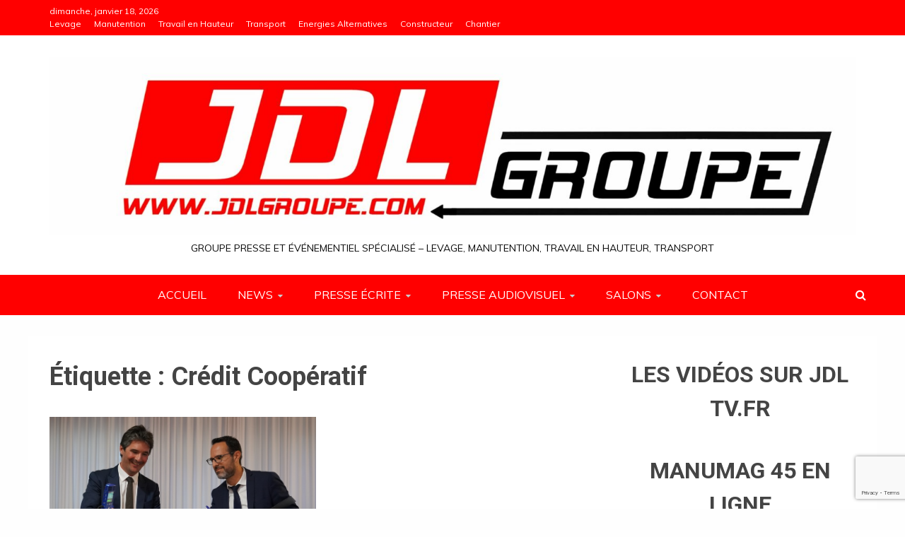

--- FILE ---
content_type: text/html; charset=UTF-8
request_url: https://jdlgroupe.com/sujet/credit-cooperatif/
body_size: 37030
content:
<!doctype html>
<html lang="fr-FR">
<head>
    <meta charset="UTF-8">
    <meta name="viewport" content="width=device-width, initial-scale=1">
    <link rel="profile" href="https://gmpg.org/xfn/11">

    <meta name='robots' content='index, follow, max-image-preview:large, max-snippet:-1, max-video-preview:-1' />
	<style>img:is([sizes="auto" i], [sizes^="auto," i]) { contain-intrinsic-size: 3000px 1500px }</style>
	
	<!-- This site is optimized with the Yoast SEO plugin v26.0 - https://yoast.com/wordpress/plugins/seo/ -->
	<title>-</title>
	<meta name="description" content="%" />
	<link rel="canonical" href="https://jdlgroupe.com/sujet/credit-cooperatif/" />
	<meta property="og:locale" content="fr_FR" />
	<meta property="og:type" content="article" />
	<meta property="og:title" content="-" />
	<meta property="og:description" content="%" />
	<meta property="og:url" content="https://jdlgroupe.com/sujet/credit-cooperatif/" />
	<meta property="og:image" content="https://jdlgroupe.com/wp-content/uploads/2018/01/cropped-JDLGROUPE.jpg" />
	<meta property="og:image:width" content="1500" />
	<meta property="og:image:height" content="328" />
	<meta property="og:image:type" content="image/jpeg" />
	<meta name="twitter:card" content="summary_large_image" />
	<script type="application/ld+json" class="yoast-schema-graph">{"@context":"https://schema.org","@graph":[{"@type":"CollectionPage","@id":"https://jdlgroupe.com/sujet/credit-cooperatif/","url":"https://jdlgroupe.com/sujet/credit-cooperatif/","name":"-","isPartOf":{"@id":"https://jdlgroupe.com/#website"},"primaryImageOfPage":{"@id":"https://jdlgroupe.com/sujet/credit-cooperatif/#primaryimage"},"image":{"@id":"https://jdlgroupe.com/sujet/credit-cooperatif/#primaryimage"},"thumbnailUrl":"https://jdlgroupe.com/wp-content/uploads/2023/10/OTRE-credit-cooperatif-copie.jpg","description":"%","breadcrumb":{"@id":"https://jdlgroupe.com/sujet/credit-cooperatif/#breadcrumb"},"inLanguage":"fr-FR"},{"@type":"ImageObject","inLanguage":"fr-FR","@id":"https://jdlgroupe.com/sujet/credit-cooperatif/#primaryimage","url":"https://jdlgroupe.com/wp-content/uploads/2023/10/OTRE-credit-cooperatif-copie.jpg","contentUrl":"https://jdlgroupe.com/wp-content/uploads/2023/10/OTRE-credit-cooperatif-copie.jpg","width":807,"height":572},{"@type":"BreadcrumbList","@id":"https://jdlgroupe.com/sujet/credit-cooperatif/#breadcrumb","itemListElement":[{"@type":"ListItem","position":1,"name":"Accueil","item":"https://jdlgroupe.com/"},{"@type":"ListItem","position":2,"name":"Crédit Coopératif"}]},{"@type":"WebSite","@id":"https://jdlgroupe.com/#website","url":"https://jdlgroupe.com/","name":"","description":"GROUPE Presse et événementiel spécialisé - levage, manutention, travail en hauteur, transport","potentialAction":[{"@type":"SearchAction","target":{"@type":"EntryPoint","urlTemplate":"https://jdlgroupe.com/?s={search_term_string}"},"query-input":{"@type":"PropertyValueSpecification","valueRequired":true,"valueName":"search_term_string"}}],"inLanguage":"fr-FR"}]}</script>
	<!-- / Yoast SEO plugin. -->


<link rel='dns-prefetch' href='//www.googletagmanager.com' />
<link rel='dns-prefetch' href='//fonts.googleapis.com' />
<link rel="alternate" type="application/rss+xml" title=" &raquo; Flux" href="https://jdlgroupe.com/feed/" />
<link rel="alternate" type="application/rss+xml" title=" &raquo; Flux des commentaires" href="https://jdlgroupe.com/comments/feed/" />
<link rel="alternate" type="application/rss+xml" title=" &raquo; Flux de l’étiquette Crédit Coopératif" href="https://jdlgroupe.com/sujet/credit-cooperatif/feed/" />
<script type="text/javascript">
/* <![CDATA[ */
window._wpemojiSettings = {"baseUrl":"https:\/\/s.w.org\/images\/core\/emoji\/16.0.1\/72x72\/","ext":".png","svgUrl":"https:\/\/s.w.org\/images\/core\/emoji\/16.0.1\/svg\/","svgExt":".svg","source":{"concatemoji":"https:\/\/jdlgroupe.com\/wp-includes\/js\/wp-emoji-release.min.js?ver=6.8.3"}};
/*! This file is auto-generated */
!function(s,n){var o,i,e;function c(e){try{var t={supportTests:e,timestamp:(new Date).valueOf()};sessionStorage.setItem(o,JSON.stringify(t))}catch(e){}}function p(e,t,n){e.clearRect(0,0,e.canvas.width,e.canvas.height),e.fillText(t,0,0);var t=new Uint32Array(e.getImageData(0,0,e.canvas.width,e.canvas.height).data),a=(e.clearRect(0,0,e.canvas.width,e.canvas.height),e.fillText(n,0,0),new Uint32Array(e.getImageData(0,0,e.canvas.width,e.canvas.height).data));return t.every(function(e,t){return e===a[t]})}function u(e,t){e.clearRect(0,0,e.canvas.width,e.canvas.height),e.fillText(t,0,0);for(var n=e.getImageData(16,16,1,1),a=0;a<n.data.length;a++)if(0!==n.data[a])return!1;return!0}function f(e,t,n,a){switch(t){case"flag":return n(e,"\ud83c\udff3\ufe0f\u200d\u26a7\ufe0f","\ud83c\udff3\ufe0f\u200b\u26a7\ufe0f")?!1:!n(e,"\ud83c\udde8\ud83c\uddf6","\ud83c\udde8\u200b\ud83c\uddf6")&&!n(e,"\ud83c\udff4\udb40\udc67\udb40\udc62\udb40\udc65\udb40\udc6e\udb40\udc67\udb40\udc7f","\ud83c\udff4\u200b\udb40\udc67\u200b\udb40\udc62\u200b\udb40\udc65\u200b\udb40\udc6e\u200b\udb40\udc67\u200b\udb40\udc7f");case"emoji":return!a(e,"\ud83e\udedf")}return!1}function g(e,t,n,a){var r="undefined"!=typeof WorkerGlobalScope&&self instanceof WorkerGlobalScope?new OffscreenCanvas(300,150):s.createElement("canvas"),o=r.getContext("2d",{willReadFrequently:!0}),i=(o.textBaseline="top",o.font="600 32px Arial",{});return e.forEach(function(e){i[e]=t(o,e,n,a)}),i}function t(e){var t=s.createElement("script");t.src=e,t.defer=!0,s.head.appendChild(t)}"undefined"!=typeof Promise&&(o="wpEmojiSettingsSupports",i=["flag","emoji"],n.supports={everything:!0,everythingExceptFlag:!0},e=new Promise(function(e){s.addEventListener("DOMContentLoaded",e,{once:!0})}),new Promise(function(t){var n=function(){try{var e=JSON.parse(sessionStorage.getItem(o));if("object"==typeof e&&"number"==typeof e.timestamp&&(new Date).valueOf()<e.timestamp+604800&&"object"==typeof e.supportTests)return e.supportTests}catch(e){}return null}();if(!n){if("undefined"!=typeof Worker&&"undefined"!=typeof OffscreenCanvas&&"undefined"!=typeof URL&&URL.createObjectURL&&"undefined"!=typeof Blob)try{var e="postMessage("+g.toString()+"("+[JSON.stringify(i),f.toString(),p.toString(),u.toString()].join(",")+"));",a=new Blob([e],{type:"text/javascript"}),r=new Worker(URL.createObjectURL(a),{name:"wpTestEmojiSupports"});return void(r.onmessage=function(e){c(n=e.data),r.terminate(),t(n)})}catch(e){}c(n=g(i,f,p,u))}t(n)}).then(function(e){for(var t in e)n.supports[t]=e[t],n.supports.everything=n.supports.everything&&n.supports[t],"flag"!==t&&(n.supports.everythingExceptFlag=n.supports.everythingExceptFlag&&n.supports[t]);n.supports.everythingExceptFlag=n.supports.everythingExceptFlag&&!n.supports.flag,n.DOMReady=!1,n.readyCallback=function(){n.DOMReady=!0}}).then(function(){return e}).then(function(){var e;n.supports.everything||(n.readyCallback(),(e=n.source||{}).concatemoji?t(e.concatemoji):e.wpemoji&&e.twemoji&&(t(e.twemoji),t(e.wpemoji)))}))}((window,document),window._wpemojiSettings);
/* ]]> */
</script>
<style id='wp-emoji-styles-inline-css' type='text/css'>

	img.wp-smiley, img.emoji {
		display: inline !important;
		border: none !important;
		box-shadow: none !important;
		height: 1em !important;
		width: 1em !important;
		margin: 0 0.07em !important;
		vertical-align: -0.1em !important;
		background: none !important;
		padding: 0 !important;
	}
</style>
<link rel='stylesheet' id='wp-block-library-css' href='https://jdlgroupe.com/wp-includes/css/dist/block-library/style.min.css?ver=6.8.3' type='text/css' media='all' />
<style id='wp-block-library-theme-inline-css' type='text/css'>
.wp-block-audio :where(figcaption){color:#555;font-size:13px;text-align:center}.is-dark-theme .wp-block-audio :where(figcaption){color:#ffffffa6}.wp-block-audio{margin:0 0 1em}.wp-block-code{border:1px solid #ccc;border-radius:4px;font-family:Menlo,Consolas,monaco,monospace;padding:.8em 1em}.wp-block-embed :where(figcaption){color:#555;font-size:13px;text-align:center}.is-dark-theme .wp-block-embed :where(figcaption){color:#ffffffa6}.wp-block-embed{margin:0 0 1em}.blocks-gallery-caption{color:#555;font-size:13px;text-align:center}.is-dark-theme .blocks-gallery-caption{color:#ffffffa6}:root :where(.wp-block-image figcaption){color:#555;font-size:13px;text-align:center}.is-dark-theme :root :where(.wp-block-image figcaption){color:#ffffffa6}.wp-block-image{margin:0 0 1em}.wp-block-pullquote{border-bottom:4px solid;border-top:4px solid;color:currentColor;margin-bottom:1.75em}.wp-block-pullquote cite,.wp-block-pullquote footer,.wp-block-pullquote__citation{color:currentColor;font-size:.8125em;font-style:normal;text-transform:uppercase}.wp-block-quote{border-left:.25em solid;margin:0 0 1.75em;padding-left:1em}.wp-block-quote cite,.wp-block-quote footer{color:currentColor;font-size:.8125em;font-style:normal;position:relative}.wp-block-quote:where(.has-text-align-right){border-left:none;border-right:.25em solid;padding-left:0;padding-right:1em}.wp-block-quote:where(.has-text-align-center){border:none;padding-left:0}.wp-block-quote.is-large,.wp-block-quote.is-style-large,.wp-block-quote:where(.is-style-plain){border:none}.wp-block-search .wp-block-search__label{font-weight:700}.wp-block-search__button{border:1px solid #ccc;padding:.375em .625em}:where(.wp-block-group.has-background){padding:1.25em 2.375em}.wp-block-separator.has-css-opacity{opacity:.4}.wp-block-separator{border:none;border-bottom:2px solid;margin-left:auto;margin-right:auto}.wp-block-separator.has-alpha-channel-opacity{opacity:1}.wp-block-separator:not(.is-style-wide):not(.is-style-dots){width:100px}.wp-block-separator.has-background:not(.is-style-dots){border-bottom:none;height:1px}.wp-block-separator.has-background:not(.is-style-wide):not(.is-style-dots){height:2px}.wp-block-table{margin:0 0 1em}.wp-block-table td,.wp-block-table th{word-break:normal}.wp-block-table :where(figcaption){color:#555;font-size:13px;text-align:center}.is-dark-theme .wp-block-table :where(figcaption){color:#ffffffa6}.wp-block-video :where(figcaption){color:#555;font-size:13px;text-align:center}.is-dark-theme .wp-block-video :where(figcaption){color:#ffffffa6}.wp-block-video{margin:0 0 1em}:root :where(.wp-block-template-part.has-background){margin-bottom:0;margin-top:0;padding:1.25em 2.375em}
</style>
<style id='classic-theme-styles-inline-css' type='text/css'>
/*! This file is auto-generated */
.wp-block-button__link{color:#fff;background-color:#32373c;border-radius:9999px;box-shadow:none;text-decoration:none;padding:calc(.667em + 2px) calc(1.333em + 2px);font-size:1.125em}.wp-block-file__button{background:#32373c;color:#fff;text-decoration:none}
</style>
<link rel='stylesheet' id='wp-components-css' href='https://jdlgroupe.com/wp-includes/css/dist/components/style.min.css?ver=6.8.3' type='text/css' media='all' />
<link rel='stylesheet' id='wp-preferences-css' href='https://jdlgroupe.com/wp-includes/css/dist/preferences/style.min.css?ver=6.8.3' type='text/css' media='all' />
<link rel='stylesheet' id='wp-block-editor-css' href='https://jdlgroupe.com/wp-includes/css/dist/block-editor/style.min.css?ver=6.8.3' type='text/css' media='all' />
<link rel='stylesheet' id='popup-maker-block-library-style-css' href='https://jdlgroupe.com/wp-content/plugins/popup-maker/dist/packages/block-library-style.css?ver=dbea705cfafe089d65f1' type='text/css' media='all' />
<style id='global-styles-inline-css' type='text/css'>
:root{--wp--preset--aspect-ratio--square: 1;--wp--preset--aspect-ratio--4-3: 4/3;--wp--preset--aspect-ratio--3-4: 3/4;--wp--preset--aspect-ratio--3-2: 3/2;--wp--preset--aspect-ratio--2-3: 2/3;--wp--preset--aspect-ratio--16-9: 16/9;--wp--preset--aspect-ratio--9-16: 9/16;--wp--preset--color--black: #000000;--wp--preset--color--cyan-bluish-gray: #abb8c3;--wp--preset--color--white: #ffffff;--wp--preset--color--pale-pink: #f78da7;--wp--preset--color--vivid-red: #cf2e2e;--wp--preset--color--luminous-vivid-orange: #ff6900;--wp--preset--color--luminous-vivid-amber: #fcb900;--wp--preset--color--light-green-cyan: #7bdcb5;--wp--preset--color--vivid-green-cyan: #00d084;--wp--preset--color--pale-cyan-blue: #8ed1fc;--wp--preset--color--vivid-cyan-blue: #0693e3;--wp--preset--color--vivid-purple: #9b51e0;--wp--preset--gradient--vivid-cyan-blue-to-vivid-purple: linear-gradient(135deg,rgba(6,147,227,1) 0%,rgb(155,81,224) 100%);--wp--preset--gradient--light-green-cyan-to-vivid-green-cyan: linear-gradient(135deg,rgb(122,220,180) 0%,rgb(0,208,130) 100%);--wp--preset--gradient--luminous-vivid-amber-to-luminous-vivid-orange: linear-gradient(135deg,rgba(252,185,0,1) 0%,rgba(255,105,0,1) 100%);--wp--preset--gradient--luminous-vivid-orange-to-vivid-red: linear-gradient(135deg,rgba(255,105,0,1) 0%,rgb(207,46,46) 100%);--wp--preset--gradient--very-light-gray-to-cyan-bluish-gray: linear-gradient(135deg,rgb(238,238,238) 0%,rgb(169,184,195) 100%);--wp--preset--gradient--cool-to-warm-spectrum: linear-gradient(135deg,rgb(74,234,220) 0%,rgb(151,120,209) 20%,rgb(207,42,186) 40%,rgb(238,44,130) 60%,rgb(251,105,98) 80%,rgb(254,248,76) 100%);--wp--preset--gradient--blush-light-purple: linear-gradient(135deg,rgb(255,206,236) 0%,rgb(152,150,240) 100%);--wp--preset--gradient--blush-bordeaux: linear-gradient(135deg,rgb(254,205,165) 0%,rgb(254,45,45) 50%,rgb(107,0,62) 100%);--wp--preset--gradient--luminous-dusk: linear-gradient(135deg,rgb(255,203,112) 0%,rgb(199,81,192) 50%,rgb(65,88,208) 100%);--wp--preset--gradient--pale-ocean: linear-gradient(135deg,rgb(255,245,203) 0%,rgb(182,227,212) 50%,rgb(51,167,181) 100%);--wp--preset--gradient--electric-grass: linear-gradient(135deg,rgb(202,248,128) 0%,rgb(113,206,126) 100%);--wp--preset--gradient--midnight: linear-gradient(135deg,rgb(2,3,129) 0%,rgb(40,116,252) 100%);--wp--preset--font-size--small: 13px;--wp--preset--font-size--medium: 20px;--wp--preset--font-size--large: 36px;--wp--preset--font-size--x-large: 42px;--wp--preset--spacing--20: 0.44rem;--wp--preset--spacing--30: 0.67rem;--wp--preset--spacing--40: 1rem;--wp--preset--spacing--50: 1.5rem;--wp--preset--spacing--60: 2.25rem;--wp--preset--spacing--70: 3.38rem;--wp--preset--spacing--80: 5.06rem;--wp--preset--shadow--natural: 6px 6px 9px rgba(0, 0, 0, 0.2);--wp--preset--shadow--deep: 12px 12px 50px rgba(0, 0, 0, 0.4);--wp--preset--shadow--sharp: 6px 6px 0px rgba(0, 0, 0, 0.2);--wp--preset--shadow--outlined: 6px 6px 0px -3px rgba(255, 255, 255, 1), 6px 6px rgba(0, 0, 0, 1);--wp--preset--shadow--crisp: 6px 6px 0px rgba(0, 0, 0, 1);}:where(.is-layout-flex){gap: 0.5em;}:where(.is-layout-grid){gap: 0.5em;}body .is-layout-flex{display: flex;}.is-layout-flex{flex-wrap: wrap;align-items: center;}.is-layout-flex > :is(*, div){margin: 0;}body .is-layout-grid{display: grid;}.is-layout-grid > :is(*, div){margin: 0;}:where(.wp-block-columns.is-layout-flex){gap: 2em;}:where(.wp-block-columns.is-layout-grid){gap: 2em;}:where(.wp-block-post-template.is-layout-flex){gap: 1.25em;}:where(.wp-block-post-template.is-layout-grid){gap: 1.25em;}.has-black-color{color: var(--wp--preset--color--black) !important;}.has-cyan-bluish-gray-color{color: var(--wp--preset--color--cyan-bluish-gray) !important;}.has-white-color{color: var(--wp--preset--color--white) !important;}.has-pale-pink-color{color: var(--wp--preset--color--pale-pink) !important;}.has-vivid-red-color{color: var(--wp--preset--color--vivid-red) !important;}.has-luminous-vivid-orange-color{color: var(--wp--preset--color--luminous-vivid-orange) !important;}.has-luminous-vivid-amber-color{color: var(--wp--preset--color--luminous-vivid-amber) !important;}.has-light-green-cyan-color{color: var(--wp--preset--color--light-green-cyan) !important;}.has-vivid-green-cyan-color{color: var(--wp--preset--color--vivid-green-cyan) !important;}.has-pale-cyan-blue-color{color: var(--wp--preset--color--pale-cyan-blue) !important;}.has-vivid-cyan-blue-color{color: var(--wp--preset--color--vivid-cyan-blue) !important;}.has-vivid-purple-color{color: var(--wp--preset--color--vivid-purple) !important;}.has-black-background-color{background-color: var(--wp--preset--color--black) !important;}.has-cyan-bluish-gray-background-color{background-color: var(--wp--preset--color--cyan-bluish-gray) !important;}.has-white-background-color{background-color: var(--wp--preset--color--white) !important;}.has-pale-pink-background-color{background-color: var(--wp--preset--color--pale-pink) !important;}.has-vivid-red-background-color{background-color: var(--wp--preset--color--vivid-red) !important;}.has-luminous-vivid-orange-background-color{background-color: var(--wp--preset--color--luminous-vivid-orange) !important;}.has-luminous-vivid-amber-background-color{background-color: var(--wp--preset--color--luminous-vivid-amber) !important;}.has-light-green-cyan-background-color{background-color: var(--wp--preset--color--light-green-cyan) !important;}.has-vivid-green-cyan-background-color{background-color: var(--wp--preset--color--vivid-green-cyan) !important;}.has-pale-cyan-blue-background-color{background-color: var(--wp--preset--color--pale-cyan-blue) !important;}.has-vivid-cyan-blue-background-color{background-color: var(--wp--preset--color--vivid-cyan-blue) !important;}.has-vivid-purple-background-color{background-color: var(--wp--preset--color--vivid-purple) !important;}.has-black-border-color{border-color: var(--wp--preset--color--black) !important;}.has-cyan-bluish-gray-border-color{border-color: var(--wp--preset--color--cyan-bluish-gray) !important;}.has-white-border-color{border-color: var(--wp--preset--color--white) !important;}.has-pale-pink-border-color{border-color: var(--wp--preset--color--pale-pink) !important;}.has-vivid-red-border-color{border-color: var(--wp--preset--color--vivid-red) !important;}.has-luminous-vivid-orange-border-color{border-color: var(--wp--preset--color--luminous-vivid-orange) !important;}.has-luminous-vivid-amber-border-color{border-color: var(--wp--preset--color--luminous-vivid-amber) !important;}.has-light-green-cyan-border-color{border-color: var(--wp--preset--color--light-green-cyan) !important;}.has-vivid-green-cyan-border-color{border-color: var(--wp--preset--color--vivid-green-cyan) !important;}.has-pale-cyan-blue-border-color{border-color: var(--wp--preset--color--pale-cyan-blue) !important;}.has-vivid-cyan-blue-border-color{border-color: var(--wp--preset--color--vivid-cyan-blue) !important;}.has-vivid-purple-border-color{border-color: var(--wp--preset--color--vivid-purple) !important;}.has-vivid-cyan-blue-to-vivid-purple-gradient-background{background: var(--wp--preset--gradient--vivid-cyan-blue-to-vivid-purple) !important;}.has-light-green-cyan-to-vivid-green-cyan-gradient-background{background: var(--wp--preset--gradient--light-green-cyan-to-vivid-green-cyan) !important;}.has-luminous-vivid-amber-to-luminous-vivid-orange-gradient-background{background: var(--wp--preset--gradient--luminous-vivid-amber-to-luminous-vivid-orange) !important;}.has-luminous-vivid-orange-to-vivid-red-gradient-background{background: var(--wp--preset--gradient--luminous-vivid-orange-to-vivid-red) !important;}.has-very-light-gray-to-cyan-bluish-gray-gradient-background{background: var(--wp--preset--gradient--very-light-gray-to-cyan-bluish-gray) !important;}.has-cool-to-warm-spectrum-gradient-background{background: var(--wp--preset--gradient--cool-to-warm-spectrum) !important;}.has-blush-light-purple-gradient-background{background: var(--wp--preset--gradient--blush-light-purple) !important;}.has-blush-bordeaux-gradient-background{background: var(--wp--preset--gradient--blush-bordeaux) !important;}.has-luminous-dusk-gradient-background{background: var(--wp--preset--gradient--luminous-dusk) !important;}.has-pale-ocean-gradient-background{background: var(--wp--preset--gradient--pale-ocean) !important;}.has-electric-grass-gradient-background{background: var(--wp--preset--gradient--electric-grass) !important;}.has-midnight-gradient-background{background: var(--wp--preset--gradient--midnight) !important;}.has-small-font-size{font-size: var(--wp--preset--font-size--small) !important;}.has-medium-font-size{font-size: var(--wp--preset--font-size--medium) !important;}.has-large-font-size{font-size: var(--wp--preset--font-size--large) !important;}.has-x-large-font-size{font-size: var(--wp--preset--font-size--x-large) !important;}
:where(.wp-block-post-template.is-layout-flex){gap: 1.25em;}:where(.wp-block-post-template.is-layout-grid){gap: 1.25em;}
:where(.wp-block-columns.is-layout-flex){gap: 2em;}:where(.wp-block-columns.is-layout-grid){gap: 2em;}
:root :where(.wp-block-pullquote){font-size: 1.5em;line-height: 1.6;}
</style>
<link rel='stylesheet' id='contact-form-7-css' href='https://jdlgroupe.com/wp-content/plugins/contact-form-7/includes/css/styles.css?ver=6.1.2' type='text/css' media='all' />
<link rel='stylesheet' id='miw_owl.carousel.css-css' href='https://jdlgroupe.com/wp-content/plugins/multi-image-widget/assets/css/owl.carousel.css?ver=6.8.3' type='text/css' media='all' />
<link rel='stylesheet' id='miw_owl.theme.css-css' href='https://jdlgroupe.com/wp-content/plugins/multi-image-widget/assets/css/owl.theme.css?ver=6.8.3' type='text/css' media='all' />
<link rel='stylesheet' id='miw_frontend.css-css' href='https://jdlgroupe.com/wp-content/plugins/multi-image-widget/assets/css/miw_frontend.css?ver=6.8.3' type='text/css' media='all' />
<link rel='stylesheet' id='woocommerce-layout-css' href='https://jdlgroupe.com/wp-content/plugins/woocommerce/assets/css/woocommerce-layout.css?ver=10.2.3' type='text/css' media='all' />
<link rel='stylesheet' id='woocommerce-smallscreen-css' href='https://jdlgroupe.com/wp-content/plugins/woocommerce/assets/css/woocommerce-smallscreen.css?ver=10.2.3' type='text/css' media='only screen and (max-width: 768px)' />
<link rel='stylesheet' id='woocommerce-general-css' href='https://jdlgroupe.com/wp-content/plugins/woocommerce/assets/css/woocommerce.css?ver=10.2.3' type='text/css' media='all' />
<style id='woocommerce-inline-inline-css' type='text/css'>
.woocommerce form .form-row .required { visibility: visible; }
</style>
<link rel='stylesheet' id='weglot-css-css' href='https://jdlgroupe.com/wp-content/plugins/weglot/dist/css/front-css.css?ver=5.1' type='text/css' media='all' />
<link rel='stylesheet' id='new-flag-css-css' href='https://jdlgroupe.com/wp-content/plugins/weglot/dist/css/new-flags.css?ver=5.1' type='text/css' media='all' />
<link rel='stylesheet' id='brands-styles-css' href='https://jdlgroupe.com/wp-content/plugins/woocommerce/assets/css/brands.css?ver=10.2.3' type='text/css' media='all' />
<link rel='stylesheet' id='Muli:400,300italic,300-css' href='//fonts.googleapis.com/css?family=Muli%3A400%2C300italic%2C300&#038;ver=6.8.3' type='text/css' media='all' />
<link rel='stylesheet' id='Roboto:400,500,300,700,400italic-css' href='//fonts.googleapis.com/css?family=Roboto%3A400%2C500%2C300%2C700%2C400italic&#038;ver=6.8.3' type='text/css' media='all' />
<link rel='stylesheet' id='Handlee-css' href='//fonts.googleapis.com/css?family=Handlee&#038;ver=6.8.3' type='text/css' media='all' />
<link rel='stylesheet' id='font-awesome-css' href='https://jdlgroupe.com/wp-content/themes/engage-mag-pro-premium/candidthemes/assets/framework/Font-Awesome/css/font-awesome.min.css?ver=4.7.0' type='text/css' media='all' />
<link rel='stylesheet' id='slick-css-css' href='https://jdlgroupe.com/wp-content/themes/engage-mag-pro-premium/candidthemes/assets/framework/slick/slick.css?ver=6.8.3' type='text/css' media='all' />
<link rel='stylesheet' id='slick-theme-css-css' href='https://jdlgroupe.com/wp-content/themes/engage-mag-pro-premium/candidthemes/assets/framework/slick/slick-theme.css?ver=6.8.3' type='text/css' media='all' />
<link rel='stylesheet' id='magnific-popup-css' href='https://jdlgroupe.com/wp-content/themes/engage-mag-pro-premium/candidthemes/assets/framework/magnific/magnific-popup.css?ver=20151217' type='text/css' media='all' />
<link rel='stylesheet' id='engage-mag-style-css' href='https://jdlgroupe.com/wp-content/themes/engage-mag-pro-premium/style.css?ver=6.8.3' type='text/css' media='all' />
<style id='engage-mag-style-inline-css' type='text/css'>
.site-branding h1, .site-branding p.site-title,.ct-dark-mode .site-title a, .site-title, .site-title a { color: #fff; }.ct-dark-mode .site-title a:hover,.site-title a:hover, .site-title a:visited:hover, .ct-dark-mode .site-title a:visited:hover { color: #ffffff; }.ct-dark-mode .site-branding  .site-description, .site-branding  .site-description { color: #0a0a0a; }body { font-family: 'Muli'; }.widget-title, .engage-mag-tabbed .ct-title-head,
.about-author-box .container-title  { font-family: 'Roboto'; }.main-navigation a { font-family: 'Muli'; }h1:not(.entry-title) { font-family: 'Roboto'; }h2 { font-family: 'Roboto'; }h3 { font-family: 'Roboto'; }h4 { font-family: 'Roboto'; }h5 { font-family: 'Roboto'; }h6 { font-family: 'Roboto'; }.site-title { font-family: 'Handlee'; }body { font-size: 16px; }.entry-content a, .entry-title a:hover, .related-title a:hover, .posts-navigation .nav-previous a:hover, .post-navigation .nav-previous a:hover, .posts-navigation .nav-next a:hover, .post-navigation .nav-next a:hover, #comments .comment-content a:hover, #comments .comment-author a:hover, .offcanvas-menu nav ul.top-menu li a:hover, .offcanvas-menu nav ul.top-menu li.current-menu-item > a, .error-404-title, #engage-mag-breadcrumbs a:hover, .entry-content a.read-more-text:hover, a:hover, a:visited:hover, .widget_engage_mag_category_tabbed_widget.widget ul.ct-nav-tabs li a  { color : #ff0000; }.main-navigation #primary-menu li a:hover, .main-navigation #primary-menu li.current-menu-item > a, .candid-refined-post-format, .engage-mag-featured-block .engage-mag-col-2 .candid-refined-post-format, .trending-title, .search-form input[type=submit], input[type="submit"], ::selection, #toTop, .breadcrumbs span.breadcrumb, article.sticky .engage-mag-content-container, .candid-pagination .page-numbers.current, .candid-pagination .page-numbers:hover, .ct-title-head, .widget-title:before,
.about-author-box .container-title:before, .widget ul.ct-nav-tabs:after, .widget ul.ct-nav-tabs li.ct-title-head:hover, .widget ul.ct-nav-tabs li.ct-title-head.ui-tabs-active, .cat-links a { background-color : #ff0000; }.candid-refined-post-format, .engage-mag-featured-block .engage-mag-col-2 .candid-refined-post-format, blockquote, .search-form input[type="submit"], input[type="submit"], .candid-pagination .page-numbers { border-color : #ff0000; }.widget-title, .widget-title .ct-title-head,
.about-author-box .container-title, .trending-title { font-family : 'Roboto'; }.widget-title, .widget-title .ct-title-head,
.about-author-box .container-title  { font-size : 20px; }.engage-mag-content-area h1:not(.entry-title)  { font-size : 36px; }.engage-mag-content-area h2  { font-size : 32px; }.engage-mag-content-area h3  { font-size : 26px; }.engage-mag-content-area h4  { font-size : 22px; }.engage-mag-content-area h5  { font-size : 18px; }.engage-mag-content-area h6  { font-size : 14px; }.site-title  { font-size : 54px; }#primary-menu a  { font-size : 16px; }.engage-mag-content-area h1:not(.entry-title)  { line-height : 1.5; }.engage-mag-content-area .entry-content h2  { line-height : 1.5; }.engage-mag-content-area h3  { line-height : 1.5; }.engage-mag-content-area h4  { line-height : 1.5; }.engage-mag-content-area h5  { line-height : 1.5; }.engage-mag-content-area h6  { line-height : 1.5; }.site-title a, .site-title h1 { line-height : 1.6; }.site-title  { letter-spacing : 4px; }.widget ul li, .engage-mag-grid-post, .engage-mag-featured-post, body { line-height : 1.5; }#primary-menu li a { line-height : 1.7; }.widget-title .ct-title-head  { line-height : 1; }.top-bar { background-color : #ff0000; }.trending-title{ background-color : #ff0000; }.trending-title{ color : #ffffff; }.top-bar, .top-bar a, .top-bar .engage-mag-social-top .engage-mag-menu-social li a:before{ color : #ffffff; }.engage-mag-menu-container{ background-color : #ff0000; }.main-navigation ul ul{ background-color : ; }.top-footer{ background-color : #ff0000; }.site-footer{ color : #ffffff; }.logo-wrapper-block{background-color : #ffffff; }@media (min-width: 1600px){.ct-boxed #page{max-width : 1394px; }} .engage-mag-content-area .entry-title { font-family: 'Roboto'; } .engage-mag-content-area .entry-title  { font-size : 36px; } .engage-mag-content-area .entry-title  { line-height : 1.2; }.engage-mag-content-area h1.entry-title { font-family: 'Roboto'; }.engage-mag-content-area h1.entry-title  { font-size : 36px; } .engage-mag-content-area h1.entry-title { line-height : 1.2; }
</style>
<link rel='stylesheet' id='simple-social-icons-font-css' href='https://jdlgroupe.com/wp-content/plugins/simple-social-icons/css/style.css?ver=3.0.2' type='text/css' media='all' />
<link rel='stylesheet' id='newsletter-css' href='https://jdlgroupe.com/wp-content/plugins/newsletter/style.css?ver=8.9.9' type='text/css' media='all' />
<link rel='stylesheet' id='__EPYT__style-css' href='https://jdlgroupe.com/wp-content/plugins/youtube-embed-plus/styles/ytprefs.min.css?ver=14.2.3' type='text/css' media='all' />
<style id='__EPYT__style-inline-css' type='text/css'>

                .epyt-gallery-thumb {
                        width: 33.333%;
                }
                
</style>
<link rel='stylesheet' id='sib-front-css-css' href='https://jdlgroupe.com/wp-content/plugins/mailin/css/mailin-front.css?ver=6.8.3' type='text/css' media='all' />
<script type="text/javascript" src="https://jdlgroupe.com/wp-includes/js/jquery/jquery.min.js?ver=3.7.1" id="jquery-core-js"></script>
<script type="text/javascript" src="https://jdlgroupe.com/wp-includes/js/jquery/jquery-migrate.min.js?ver=3.4.1" id="jquery-migrate-js"></script>
<script type="text/javascript" src="https://www.googletagmanager.com/gtag/js?id=UA-178263550-1" id="gglnltcs_googletagmanager-js"  async></script>
<script type="text/javascript" id="gglnltcs_googletagmanager-js-after">
/* <![CDATA[ */
window.dataLayer = window.dataLayer || [];
				function gtag(){dataLayer.push(arguments);}
				gtag('js', new Date());

				gtag('config', 'UA-178263550-1');
/* ]]> */
</script>
<script type="text/javascript" src="https://jdlgroupe.com/wp-content/plugins/woocommerce/assets/js/jquery-blockui/jquery.blockUI.min.js?ver=2.7.0-wc.10.2.3" id="jquery-blockui-js" defer="defer" data-wp-strategy="defer"></script>
<script type="text/javascript" id="wc-add-to-cart-js-extra">
/* <![CDATA[ */
var wc_add_to_cart_params = {"ajax_url":"\/wp-admin\/admin-ajax.php","wc_ajax_url":"\/?wc-ajax=%%endpoint%%","i18n_view_cart":"Voir le panier","cart_url":"https:\/\/jdlgroupe.com\/panier\/","is_cart":"","cart_redirect_after_add":"yes"};
/* ]]> */
</script>
<script type="text/javascript" src="https://jdlgroupe.com/wp-content/plugins/woocommerce/assets/js/frontend/add-to-cart.min.js?ver=10.2.3" id="wc-add-to-cart-js" defer="defer" data-wp-strategy="defer"></script>
<script type="text/javascript" src="https://jdlgroupe.com/wp-content/plugins/woocommerce/assets/js/js-cookie/js.cookie.min.js?ver=2.1.4-wc.10.2.3" id="js-cookie-js" defer="defer" data-wp-strategy="defer"></script>
<script type="text/javascript" id="woocommerce-js-extra">
/* <![CDATA[ */
var woocommerce_params = {"ajax_url":"\/wp-admin\/admin-ajax.php","wc_ajax_url":"\/?wc-ajax=%%endpoint%%","i18n_password_show":"Afficher le mot de passe","i18n_password_hide":"Masquer le mot de passe"};
/* ]]> */
</script>
<script type="text/javascript" src="https://jdlgroupe.com/wp-content/plugins/woocommerce/assets/js/frontend/woocommerce.min.js?ver=10.2.3" id="woocommerce-js" defer="defer" data-wp-strategy="defer"></script>
<script type="text/javascript" src="https://jdlgroupe.com/wp-content/plugins/weglot/dist/front-js.js?ver=5.1" id="wp-weglot-js-js"></script>
<script type="text/javascript" id="WCPAY_ASSETS-js-extra">
/* <![CDATA[ */
var wcpayAssets = {"url":"https:\/\/jdlgroupe.com\/wp-content\/plugins\/woocommerce-payments\/dist\/"};
/* ]]> */
</script>
<script type="text/javascript" src="https://jdlgroupe.com/wp-content/themes/engage-mag-pro-premium/candidthemes/assets/framework/magnific/jquery.magnific-popup.js?ver=20151215" id="magnific-popup-js"></script>
<script type="text/javascript" id="__ytprefs__-js-extra">
/* <![CDATA[ */
var _EPYT_ = {"ajaxurl":"https:\/\/jdlgroupe.com\/wp-admin\/admin-ajax.php","security":"9d0ec397b6","gallery_scrolloffset":"20","eppathtoscripts":"https:\/\/jdlgroupe.com\/wp-content\/plugins\/youtube-embed-plus\/scripts\/","eppath":"https:\/\/jdlgroupe.com\/wp-content\/plugins\/youtube-embed-plus\/","epresponsiveselector":"[\"iframe.__youtube_prefs_widget__\"]","epdovol":"1","version":"14.2.3","evselector":"iframe.__youtube_prefs__[src], iframe[src*=\"youtube.com\/embed\/\"], iframe[src*=\"youtube-nocookie.com\/embed\/\"]","ajax_compat":"","maxres_facade":"eager","ytapi_load":"light","pause_others":"","stopMobileBuffer":"1","facade_mode":"","not_live_on_channel":""};
/* ]]> */
</script>
<script type="text/javascript" src="https://jdlgroupe.com/wp-content/plugins/youtube-embed-plus/scripts/ytprefs.min.js?ver=14.2.3" id="__ytprefs__-js"></script>
<script type="text/javascript" id="sib-front-js-js-extra">
/* <![CDATA[ */
var sibErrMsg = {"invalidMail":"Veuillez entrer une adresse e-mail valide.","requiredField":"Veuillez compl\u00e9ter les champs obligatoires.","invalidDateFormat":"Veuillez entrer une date valide.","invalidSMSFormat":"Veuillez entrer une num\u00e9ro de t\u00e9l\u00e9phone valide."};
var ajax_sib_front_object = {"ajax_url":"https:\/\/jdlgroupe.com\/wp-admin\/admin-ajax.php","ajax_nonce":"e66cafeb6c","flag_url":"https:\/\/jdlgroupe.com\/wp-content\/plugins\/mailin\/img\/flags\/"};
/* ]]> */
</script>
<script type="text/javascript" src="https://jdlgroupe.com/wp-content/plugins/mailin/js/mailin-front.js?ver=1755506985" id="sib-front-js-js"></script>
<link rel="https://api.w.org/" href="https://jdlgroupe.com/wp-json/" /><link rel="alternate" title="JSON" type="application/json" href="https://jdlgroupe.com/wp-json/wp/v2/tags/7326" /><link rel="EditURI" type="application/rsd+xml" title="RSD" href="https://jdlgroupe.com/xmlrpc.php?rsd" />
<meta name="generator" content="WordPress 6.8.3" />
<meta name="generator" content="WooCommerce 10.2.3" />

<!-- This site is using AdRotate v5.15.2 to display their advertisements - https://ajdg.solutions/ -->
<!-- AdRotate CSS -->
<style type="text/css" media="screen">
	.g { margin:0px; padding:0px; overflow:hidden; line-height:1; zoom:1; }
	.g img { height:auto; }
	.g-col { position:relative; float:left; }
	.g-col:first-child { margin-left: 0; }
	.g-col:last-child { margin-right: 0; }
	@media only screen and (max-width: 480px) {
		.g-col, .g-dyn, .g-single { width:100%; margin-left:0; margin-right:0; }
	}
</style>
<!-- /AdRotate CSS -->


		<script>
		(function(h,o,t,j,a,r){
			h.hj=h.hj||function(){(h.hj.q=h.hj.q||[]).push(arguments)};
			h._hjSettings={hjid:1169935,hjsv:5};
			a=o.getElementsByTagName('head')[0];
			r=o.createElement('script');r.async=1;
			r.src=t+h._hjSettings.hjid+j+h._hjSettings.hjsv;
			a.appendChild(r);
		})(window,document,'//static.hotjar.com/c/hotjar-','.js?sv=');
		</script>
		
<script type="application/json" id="weglot-data">{"website":"https:\/\/jdlgroupe.com","uid":"34ed2c2748","project_slug":"jdlgroupe","language_from":"fr","language_from_custom_flag":null,"language_from_custom_name":null,"excluded_paths":[{"type":"CONTAIN","value":"\/2021\/01\/05","language_button_displayed":true,"exclusion_behavior":"NOT_TRANSLATED","excluded_languages":[],"regex":"\/2021\/01\/05"},{"type":"CONTAIN","value":"\/2020","language_button_displayed":true,"exclusion_behavior":"NOT_TRANSLATED","excluded_languages":[],"regex":"\/2020"},{"type":"CONTAIN","value":"\/2019","language_button_displayed":true,"exclusion_behavior":"NOT_TRANSLATED","excluded_languages":[],"regex":"\/2019"},{"type":"CONTAIN","value":"\/2018","language_button_displayed":true,"exclusion_behavior":"NOT_TRANSLATED","excluded_languages":[],"regex":"\/2018"},{"type":"CONTAIN","value":"\/2017","language_button_displayed":true,"exclusion_behavior":"NOT_TRANSLATED","excluded_languages":[],"regex":"\/2017"},{"type":"CONTAIN","value":"\/2016","language_button_displayed":true,"exclusion_behavior":"NOT_TRANSLATED","excluded_languages":[],"regex":"\/2016"},{"type":"CONTAIN","value":"\/2015","language_button_displayed":true,"exclusion_behavior":"NOT_TRANSLATED","excluded_languages":[],"regex":"\/2015"},{"type":"CONTAIN","value":"\/2014","language_button_displayed":true,"exclusion_behavior":"NOT_TRANSLATED","excluded_languages":[],"regex":"\/2014"},{"type":"CONTAIN","value":"\/2021\/01","language_button_displayed":true,"exclusion_behavior":"NOT_TRANSLATED","excluded_languages":[],"regex":"\/2021\/01"},{"type":"CONTAIN","value":"\/2021\/02","language_button_displayed":true,"exclusion_behavior":"NOT_TRANSLATED","excluded_languages":[],"regex":"\/2021\/02"},{"type":"CONTAIN","value":"\/2021\/03","language_button_displayed":true,"exclusion_behavior":"NOT_TRANSLATED","excluded_languages":[],"regex":"\/2021\/03"},{"type":"CONTAIN","value":"\/2021\/04","language_button_displayed":true,"exclusion_behavior":"NOT_TRANSLATED","excluded_languages":[],"regex":"\/2021\/04"},{"type":"CONTAIN","value":"\/2021\/05","language_button_displayed":true,"exclusion_behavior":"NOT_TRANSLATED","excluded_languages":[],"regex":"\/2021\/05"},{"type":"CONTAIN","value":"\/2021\/06","language_button_displayed":true,"exclusion_behavior":"NOT_TRANSLATED","excluded_languages":[],"regex":"\/2021\/06"},{"type":"CONTAIN","value":"\/2021\/07","language_button_displayed":true,"exclusion_behavior":"NOT_TRANSLATED","excluded_languages":[],"regex":"\/2021\/07"},{"type":"CONTAIN","value":"\/2021\/08","language_button_displayed":true,"exclusion_behavior":"NOT_TRANSLATED","excluded_languages":[],"regex":"\/2021\/08"},{"type":"CONTAIN","value":"\/2021\/09","language_button_displayed":true,"exclusion_behavior":"NOT_TRANSLATED","excluded_languages":[],"regex":"\/2021\/09"},{"type":"START_WITH","value":"\/2015","language_button_displayed":true,"exclusion_behavior":"NOT_TRANSLATED","excluded_languages":[],"regex":"^\/2015"},{"type":"START_WITH","value":"\/2016","language_button_displayed":true,"exclusion_behavior":"NOT_TRANSLATED","excluded_languages":[],"regex":"^\/2016"},{"type":"START_WITH","value":"\/2017","language_button_displayed":true,"exclusion_behavior":"NOT_TRANSLATED","excluded_languages":[],"regex":"^\/2017"},{"type":"START_WITH","value":"\/2018","language_button_displayed":true,"exclusion_behavior":"NOT_TRANSLATED","excluded_languages":[],"regex":"^\/2018"},{"type":"START_WITH","value":"\/2019","language_button_displayed":true,"exclusion_behavior":"NOT_TRANSLATED","excluded_languages":[],"regex":"^\/2019"},{"type":"START_WITH","value":"\/2020","language_button_displayed":true,"exclusion_behavior":"NOT_TRANSLATED","excluded_languages":[],"regex":"^\/2020"},{"type":"CONTAIN","value":"\/2021\/01\/","language_button_displayed":true,"exclusion_behavior":"NOT_TRANSLATED","excluded_languages":[],"regex":"\/2021\/01\/"},{"type":"CONTAIN","value":"\/2021\/02\/","language_button_displayed":true,"exclusion_behavior":"NOT_TRANSLATED","excluded_languages":[],"regex":"\/2021\/02\/"},{"type":"CONTAIN","value":"\/2021\/03\/","language_button_displayed":true,"exclusion_behavior":"NOT_TRANSLATED","excluded_languages":[],"regex":"\/2021\/03\/"},{"type":"CONTAIN","value":"\/2021\/04\/","language_button_displayed":true,"exclusion_behavior":"NOT_TRANSLATED","excluded_languages":[],"regex":"\/2021\/04\/"},{"type":"CONTAIN","value":"\/2021\/05\/","language_button_displayed":true,"exclusion_behavior":"NOT_TRANSLATED","excluded_languages":[],"regex":"\/2021\/05\/"},{"type":"CONTAIN","value":"\/2021\/06\/","language_button_displayed":true,"exclusion_behavior":"NOT_TRANSLATED","excluded_languages":[],"regex":"\/2021\/06\/"},{"type":"CONTAIN","value":"\/2021\/07\/","language_button_displayed":true,"exclusion_behavior":"NOT_TRANSLATED","excluded_languages":[],"regex":"\/2021\/07\/"},{"type":"CONTAIN","value":"\/2021\/08\/","language_button_displayed":true,"exclusion_behavior":"NOT_TRANSLATED","excluded_languages":[],"regex":"\/2021\/08\/"},{"type":"CONTAIN","value":"\/2021\/10","language_button_displayed":true,"exclusion_behavior":"NOT_TRANSLATED","excluded_languages":[],"regex":"\/2021\/10"},{"type":"CONTAIN","value":"\/2021\/11","language_button_displayed":true,"exclusion_behavior":"NOT_TRANSLATED","excluded_languages":[],"regex":"\/2021\/11"},{"type":"CONTAIN","value":"\/2021\/12\/01","language_button_displayed":true,"exclusion_behavior":"NOT_TRANSLATED","excluded_languages":[],"regex":"\/2021\/12\/01"},{"type":"CONTAIN","value":"\/2021\/12\/02","language_button_displayed":true,"exclusion_behavior":"NOT_TRANSLATED","excluded_languages":[],"regex":"\/2021\/12\/02"},{"type":"CONTAIN","value":"\/2021\/12\/03","language_button_displayed":true,"exclusion_behavior":"NOT_TRANSLATED","excluded_languages":[],"regex":"\/2021\/12\/03"},{"type":"CONTAIN","value":"\/2021\/12\/04","language_button_displayed":true,"exclusion_behavior":"NOT_TRANSLATED","excluded_languages":[],"regex":"\/2021\/12\/04"},{"type":"CONTAIN","value":"\/2021\/12\/06","language_button_displayed":true,"exclusion_behavior":"NOT_TRANSLATED","excluded_languages":[],"regex":"\/2021\/12\/06"},{"type":"CONTAIN","value":"\/2021\/12\/07","language_button_displayed":true,"exclusion_behavior":"NOT_TRANSLATED","excluded_languages":[],"regex":"\/2021\/12\/07"},{"type":"CONTAIN","value":"\/2021\/12\/08","language_button_displayed":true,"exclusion_behavior":"NOT_TRANSLATED","excluded_languages":[],"regex":"\/2021\/12\/08"},{"type":"CONTAIN","value":"\/2021\/12\/09","language_button_displayed":true,"exclusion_behavior":"NOT_TRANSLATED","excluded_languages":[],"regex":"\/2021\/12\/09"},{"type":"IS_EXACTLY","value":"\/2021\/12\/10","language_button_displayed":true,"exclusion_behavior":"NOT_TRANSLATED","excluded_languages":[],"regex":"^\/2021\/12\/10$"},{"type":"CONTAIN","value":"\/2021\/12","language_button_displayed":true,"exclusion_behavior":"NOT_TRANSLATED","excluded_languages":[],"regex":"\/2021\/12"},{"type":"CONTAIN","value":"\/2021\/12\/10","language_button_displayed":false,"exclusion_behavior":"REDIRECT","excluded_languages":[],"regex":"\/2021\/12\/10"},{"type":"START_WITH","value":"\/2021\/12\/10","language_button_displayed":false,"exclusion_behavior":"REDIRECT","excluded_languages":[],"regex":"^\/2021\/12\/10"},{"type":"START_WITH","value":"\/2021\/12","language_button_displayed":false,"exclusion_behavior":"REDIRECT","excluded_languages":[],"regex":"^\/2021\/12"},{"type":"CONTAIN","value":"\/2021\/12\/","language_button_displayed":false,"exclusion_behavior":"REDIRECT","excluded_languages":[],"regex":"\/2021\/12\/"},{"type":"CONTAIN","value":"\/2022\/01\/","language_button_displayed":false,"exclusion_behavior":"REDIRECT","excluded_languages":[],"regex":"\/2022\/01\/"},{"type":"CONTAIN","value":"\/2021\/","language_button_displayed":false,"exclusion_behavior":"REDIRECT","excluded_languages":[],"regex":"\/2021\/"},{"type":"IS_EXACTLY","value":"\/2022\/01","language_button_displayed":false,"exclusion_behavior":"REDIRECT","excluded_languages":[],"regex":"^\/2022\/01$"},{"type":"CONTAIN","value":"\/2021\/02\/01","language_button_displayed":false,"exclusion_behavior":"REDIRECT","excluded_languages":[],"regex":"\/2021\/02\/01"},{"type":"CONTAIN","value":"\/2022\/02\/02","language_button_displayed":false,"exclusion_behavior":"REDIRECT","excluded_languages":[],"regex":"\/2022\/02\/02"},{"type":"START_WITH","value":"\/2022\/02\/","language_button_displayed":false,"exclusion_behavior":"REDIRECT","excluded_languages":[],"regex":"^\/2022\/02\/"},{"type":"CONTAIN","value":"\/2022\/03","language_button_displayed":false,"exclusion_behavior":"REDIRECT","excluded_languages":[],"regex":"\/2022\/03"},{"type":"CONTAIN","value":"\/2022\/01","language_button_displayed":false,"exclusion_behavior":"REDIRECT","excluded_languages":[],"regex":"\/2022\/01"},{"type":"CONTAIN","value":"\/2022\/02\/","language_button_displayed":false,"exclusion_behavior":"REDIRECT","excluded_languages":[],"regex":"\/2022\/02\/"},{"type":"CONTAIN","value":"\/2022\/03\/","language_button_displayed":false,"exclusion_behavior":"REDIRECT","excluded_languages":[],"regex":"\/2022\/03\/"},{"type":"CONTAIN","value":"\/2022\/04\/","language_button_displayed":false,"exclusion_behavior":"REDIRECT","excluded_languages":[],"regex":"\/2022\/04\/"},{"type":"CONTAIN","value":"\/2022\/05\/","language_button_displayed":false,"exclusion_behavior":"REDIRECT","excluded_languages":[],"regex":"\/2022\/05\/"},{"type":"CONTAIN","value":"\/2022\/06\/","language_button_displayed":false,"exclusion_behavior":"REDIRECT","excluded_languages":[],"regex":"\/2022\/06\/"},{"type":"CONTAIN","value":"\/2022\/07\/","language_button_displayed":false,"exclusion_behavior":"REDIRECT","excluded_languages":[],"regex":"\/2022\/07\/"},{"type":"CONTAIN","value":"\/2022\/08\/","language_button_displayed":false,"exclusion_behavior":"REDIRECT","excluded_languages":[],"regex":"\/2022\/08\/"},{"type":"CONTAIN","value":"\/2022\/09\/","language_button_displayed":false,"exclusion_behavior":"REDIRECT","excluded_languages":[],"regex":"\/2022\/09\/"},{"type":"CONTAIN","value":"\/2022\/10","language_button_displayed":false,"exclusion_behavior":"REDIRECT","excluded_languages":[],"regex":"\/2022\/10"},{"type":"CONTAIN","value":"\/2022\/11\/01","language_button_displayed":false,"exclusion_behavior":"REDIRECT","excluded_languages":[],"regex":"\/2022\/11\/01"},{"type":"CONTAIN","value":"\/2022\/11\/02","language_button_displayed":false,"exclusion_behavior":"REDIRECT","excluded_languages":[],"regex":"\/2022\/11\/02"},{"type":"START_WITH","value":"\/2022\/03\/","language_button_displayed":false,"exclusion_behavior":"REDIRECT","excluded_languages":[],"regex":"^\/2022\/03\/"},{"type":"CONTAIN","value":"\/page\/3\/","language_button_displayed":false,"exclusion_behavior":"REDIRECT","excluded_languages":[],"regex":"\/page\/3\/"},{"type":"CONTAIN","value":"\/page\/4\/","language_button_displayed":false,"exclusion_behavior":"REDIRECT","excluded_languages":[],"regex":"\/page\/4\/"},{"type":"CONTAIN","value":"\/page\/5\/","language_button_displayed":false,"exclusion_behavior":"REDIRECT","excluded_languages":[],"regex":"\/page\/5\/"},{"type":"CONTAIN","value":"\/page\/6\/","language_button_displayed":false,"exclusion_behavior":"REDIRECT","excluded_languages":[],"regex":"\/page\/6\/"},{"type":"CONTAIN","value":"\/page\/7\/","language_button_displayed":false,"exclusion_behavior":"REDIRECT","excluded_languages":[],"regex":"\/page\/7\/"},{"type":"CONTAIN","value":"\/page\/8\/","language_button_displayed":false,"exclusion_behavior":"REDIRECT","excluded_languages":[],"regex":"\/page\/8\/"},{"type":"CONTAIN","value":"\/sujet\/","language_button_displayed":false,"exclusion_behavior":"REDIRECT","excluded_languages":[],"regex":"\/sujet\/"},{"type":"CONTAIN","value":"\/cat\/constructeur\/page\/22","language_button_displayed":false,"exclusion_behavior":"REDIRECT","excluded_languages":[],"regex":"\/cat\/constructeur\/page\/22"},{"type":"CONTAIN","value":"\/2022\/","language_button_displayed":false,"exclusion_behavior":"REDIRECT","excluded_languages":[],"regex":"\/2022\/"},{"type":"CONTAIN","value":"\/page\/9","language_button_displayed":false,"exclusion_behavior":"REDIRECT","excluded_languages":[],"regex":"\/page\/9"},{"type":"CONTAIN","value":"\/page\/11","language_button_displayed":false,"exclusion_behavior":"REDIRECT","excluded_languages":[],"regex":"\/page\/11"},{"type":"CONTAIN","value":"\/page\/13","language_button_displayed":false,"exclusion_behavior":"REDIRECT","excluded_languages":[],"regex":"\/page\/13"},{"type":"CONTAIN","value":"\/page\/14","language_button_displayed":false,"exclusion_behavior":"REDIRECT","excluded_languages":[],"regex":"\/page\/14"},{"type":"CONTAIN","value":"\/page\/15","language_button_displayed":false,"exclusion_behavior":"REDIRECT","excluded_languages":[],"regex":"\/page\/15"},{"type":"CONTAIN","value":"\/page\/16","language_button_displayed":false,"exclusion_behavior":"REDIRECT","excluded_languages":[],"regex":"\/page\/16"},{"type":"CONTAIN","value":"\/page\/17","language_button_displayed":false,"exclusion_behavior":"REDIRECT","excluded_languages":[],"regex":"\/page\/17"},{"type":"CONTAIN","value":"\/page\/18","language_button_displayed":false,"exclusion_behavior":"REDIRECT","excluded_languages":[],"regex":"\/page\/18"},{"type":"CONTAIN","value":"\/page\/19","language_button_displayed":false,"exclusion_behavior":"REDIRECT","excluded_languages":[],"regex":"\/page\/19"},{"type":"CONTAIN","value":"\/page\/20","language_button_displayed":false,"exclusion_behavior":"REDIRECT","excluded_languages":[],"regex":"\/page\/20"},{"type":"CONTAIN","value":"\/page\/43","language_button_displayed":false,"exclusion_behavior":"REDIRECT","excluded_languages":[],"regex":"\/page\/43"},{"type":"CONTAIN","value":"\/page\/44","language_button_displayed":false,"exclusion_behavior":"REDIRECT","excluded_languages":[],"regex":"\/page\/44"},{"type":"CONTAIN","value":"\/page\/46","language_button_displayed":false,"exclusion_behavior":"REDIRECT","excluded_languages":[],"regex":"\/page\/46"},{"type":"CONTAIN","value":"\/cat\/constructeur\/page\/20","language_button_displayed":false,"exclusion_behavior":"REDIRECT","excluded_languages":[],"regex":"\/cat\/constructeur\/page\/20"},{"type":"CONTAIN","value":"\/cat\/constructeur\/page\/18","language_button_displayed":false,"exclusion_behavior":"REDIRECT","excluded_languages":[],"regex":"\/cat\/constructeur\/page\/18"},{"type":"CONTAIN","value":"\/cat\/constructeur\/page\/17","language_button_displayed":false,"exclusion_behavior":"REDIRECT","excluded_languages":[],"regex":"\/cat\/constructeur\/page\/17"},{"type":"CONTAIN","value":"\/page\/21","language_button_displayed":false,"exclusion_behavior":"REDIRECT","excluded_languages":[],"regex":"\/page\/21"},{"type":"CONTAIN","value":"\/cat\/chantier\/page\/14","language_button_displayed":false,"exclusion_behavior":"REDIRECT","excluded_languages":[],"regex":"\/cat\/chantier\/page\/14"},{"type":"CONTAIN","value":"\/cat\/constructeur\/page\/19","language_button_displayed":false,"exclusion_behavior":"REDIRECT","excluded_languages":[],"regex":"\/cat\/constructeur\/page\/19"},{"type":"CONTAIN","value":"\/cat\/constructeur\/page\/10","language_button_displayed":false,"exclusion_behavior":"REDIRECT","excluded_languages":[],"regex":"\/cat\/constructeur\/page\/10"},{"type":"CONTAIN","value":"\/page\/45","language_button_displayed":false,"exclusion_behavior":"REDIRECT","excluded_languages":[],"regex":"\/page\/45"},{"type":"CONTAIN","value":"\/cat\/elevation\/page\/9","language_button_displayed":false,"exclusion_behavior":"REDIRECT","excluded_languages":[],"regex":"\/cat\/elevation\/page\/9"},{"type":"CONTAIN","value":"\/page\/47","language_button_displayed":false,"exclusion_behavior":"REDIRECT","excluded_languages":[],"regex":"\/page\/47"},{"type":"CONTAIN","value":"\/page\/48","language_button_displayed":false,"exclusion_behavior":"REDIRECT","excluded_languages":[],"regex":"\/page\/48"},{"type":"CONTAIN","value":"\/cat\/","language_button_displayed":false,"exclusion_behavior":"REDIRECT","excluded_languages":[],"regex":"\/cat\/"},{"type":"CONTAIN","value":"\/cat\/chantier","language_button_displayed":false,"exclusion_behavior":"REDIRECT","excluded_languages":[],"regex":"\/cat\/chantier"},{"type":"CONTAIN","value":"\/produit\/offre-dabonnement-a-manumag","language_button_displayed":false,"exclusion_behavior":"REDIRECT","excluded_languages":[],"regex":"\/produit\/offre\\-dabonnement\\-a\\-manumag"},{"type":"CONTAIN","value":"\/qlq-auvergne-rhone-alpes","language_button_displayed":false,"exclusion_behavior":"REDIRECT","excluded_languages":[],"regex":"\/qlq\\-auvergne\\-rhone\\-alpes"},{"type":"CONTAIN","value":"\/page\/12","language_button_displayed":false,"exclusion_behavior":"REDIRECT","excluded_languages":[],"regex":"\/page\/12"},{"type":"CONTAIN","value":"\/page\/22","language_button_displayed":false,"exclusion_behavior":"REDIRECT","excluded_languages":[],"regex":"\/page\/22"},{"type":"CONTAIN","value":"\/page\/29","language_button_displayed":false,"exclusion_behavior":"REDIRECT","excluded_languages":[],"regex":"\/page\/29"},{"type":"CONTAIN","value":"\/page\/24","language_button_displayed":false,"exclusion_behavior":"REDIRECT","excluded_languages":[],"regex":"\/page\/24"},{"type":"CONTAIN","value":"\/page\/27","language_button_displayed":false,"exclusion_behavior":"REDIRECT","excluded_languages":[],"regex":"\/page\/27"},{"type":"CONTAIN","value":"\/page\/32","language_button_displayed":false,"exclusion_behavior":"REDIRECT","excluded_languages":[],"regex":"\/page\/32"},{"type":"CONTAIN","value":"\/page\/49","language_button_displayed":false,"exclusion_behavior":"REDIRECT","excluded_languages":[],"regex":"\/page\/49"},{"type":"CONTAIN","value":"\/page\/50","language_button_displayed":false,"exclusion_behavior":"REDIRECT","excluded_languages":[],"regex":"\/page\/50"},{"type":"CONTAIN","value":"\/page\/53","language_button_displayed":false,"exclusion_behavior":"REDIRECT","excluded_languages":[],"regex":"\/page\/53"},{"type":"CONTAIN","value":"\/page\/56","language_button_displayed":false,"exclusion_behavior":"REDIRECT","excluded_languages":[],"regex":"\/page\/56"},{"type":"CONTAIN","value":"\/page\/63","language_button_displayed":false,"exclusion_behavior":"REDIRECT","excluded_languages":[],"regex":"\/page\/63"},{"type":"CONTAIN","value":"\/page\/69","language_button_displayed":false,"exclusion_behavior":"REDIRECT","excluded_languages":[],"regex":"\/page\/69"},{"type":"CONTAIN","value":"\/page\/70","language_button_displayed":false,"exclusion_behavior":"REDIRECT","excluded_languages":[],"regex":"\/page\/70"},{"type":"CONTAIN","value":"\/2023\/01","language_button_displayed":false,"exclusion_behavior":"REDIRECT","excluded_languages":[],"regex":"\/2023\/01"},{"type":"CONTAIN","value":"\/page\/2","language_button_displayed":false,"exclusion_behavior":"REDIRECT","excluded_languages":[],"regex":"\/page\/2"},{"type":"CONTAIN","value":"\/page\/52","language_button_displayed":false,"exclusion_behavior":"REDIRECT","excluded_languages":[],"regex":"\/page\/52"},{"type":"CONTAIN","value":"\/2023\/02\/02","language_button_displayed":false,"exclusion_behavior":"REDIRECT","excluded_languages":[],"regex":"\/2023\/02\/02"},{"type":"CONTAIN","value":"\/2023\/02\/03","language_button_displayed":false,"exclusion_behavior":"REDIRECT","excluded_languages":[],"regex":"\/2023\/02\/03"},{"type":"CONTAIN","value":"\/page\/35","language_button_displayed":false,"exclusion_behavior":"REDIRECT","excluded_languages":[],"regex":"\/page\/35"},{"type":"CONTAIN","value":"\/page\/54","language_button_displayed":false,"exclusion_behavior":"REDIRECT","excluded_languages":[],"regex":"\/page\/54"},{"type":"CONTAIN","value":"\/page\/","language_button_displayed":false,"exclusion_behavior":"REDIRECT","excluded_languages":[],"regex":"\/page\/"},{"type":"CONTAIN","value":"\/boutique","language_button_displayed":false,"exclusion_behavior":"REDIRECT","excluded_languages":[],"regex":"\/boutique"},{"type":"CONTAIN","value":"\/404","language_button_displayed":false,"exclusion_behavior":"REDIRECT","excluded_languages":[],"regex":"\/404"},{"type":"CONTAIN","value":"\/2023\/02\/06","language_button_displayed":false,"exclusion_behavior":"REDIRECT","excluded_languages":[],"regex":"\/2023\/02\/06"},{"type":"CONTAIN","value":"\/2023\/02\/07","language_button_displayed":false,"exclusion_behavior":"REDIRECT","excluded_languages":[],"regex":"\/2023\/02\/07"},{"type":"CONTAIN","value":"\/2023\/02\/08","language_button_displayed":false,"exclusion_behavior":"REDIRECT","excluded_languages":[],"regex":"\/2023\/02\/08"},{"type":"START_WITH","value":"\/2023\/02","language_button_displayed":false,"exclusion_behavior":"REDIRECT","excluded_languages":[],"regex":"^\/2023\/02"},{"type":"CONTAIN","value":"\/2023\/02","language_button_displayed":false,"exclusion_behavior":"REDIRECT","excluded_languages":[],"regex":"\/2023\/02"},{"type":"CONTAIN","value":"\/2023\/03","language_button_displayed":false,"exclusion_behavior":"REDIRECT","excluded_languages":[],"regex":"\/2023\/03"},{"type":"CONTAIN","value":"\/2023\/04\/03","language_button_displayed":false,"exclusion_behavior":"REDIRECT","excluded_languages":[],"regex":"\/2023\/04\/03"},{"type":"CONTAIN","value":"\/2023\/04\/04","language_button_displayed":false,"exclusion_behavior":"REDIRECT","excluded_languages":[],"regex":"\/2023\/04\/04"},{"type":"CONTAIN","value":"\/2023\/04\/05","language_button_displayed":false,"exclusion_behavior":"REDIRECT","excluded_languages":[],"regex":"\/2023\/04\/05"},{"type":"CONTAIN","value":"\/2023\/04\/","language_button_displayed":false,"exclusion_behavior":"REDIRECT","excluded_languages":[],"regex":"\/2023\/04\/"},{"type":"CONTAIN","value":"\/2023\/05\/02","language_button_displayed":false,"exclusion_behavior":"REDIRECT","excluded_languages":[],"regex":"\/2023\/05\/02"},{"type":"CONTAIN","value":"\/2023\/05\/","language_button_displayed":false,"exclusion_behavior":"REDIRECT","excluded_languages":[],"regex":"\/2023\/05\/"},{"type":"CONTAIN","value":"\/2023\/06\/","language_button_displayed":false,"exclusion_behavior":"REDIRECT","excluded_languages":[],"regex":"\/2023\/06\/"},{"type":"CONTAIN","value":"\/2023\/07\/","language_button_displayed":false,"exclusion_behavior":"REDIRECT","excluded_languages":[],"regex":"\/2023\/07\/"},{"type":"CONTAIN","value":"\/2023\/09","language_button_displayed":false,"exclusion_behavior":"REDIRECT","excluded_languages":[],"regex":"\/2023\/09"},{"type":"START_WITH","value":"\/2024\/","language_button_displayed":false,"exclusion_behavior":"REDIRECT","excluded_languages":[],"regex":"^\/2024\/"},{"type":"START_WITH","value":"\/2023\/","language_button_displayed":false,"exclusion_behavior":"REDIRECT","excluded_languages":[],"regex":"^\/2023\/"},{"type":"START_WITH","value":"\/2025\/01\/","language_button_displayed":false,"exclusion_behavior":"REDIRECT","excluded_languages":[],"regex":"^\/2025\/01\/"},{"type":"START_WITH","value":"\/2025\/01","language_button_displayed":false,"exclusion_behavior":"REDIRECT","excluded_languages":[],"regex":"^\/2025\/01"},{"type":"START_WITH","value":"\/2025\/02\/","language_button_displayed":false,"exclusion_behavior":"REDIRECT","excluded_languages":[],"regex":"^\/2025\/02\/"},{"type":"START_WITH","value":"\/2025\/03\/","language_button_displayed":false,"exclusion_behavior":"REDIRECT","excluded_languages":[],"regex":"^\/2025\/03\/"},{"type":"START_WITH","value":"\/2025\/05","language_button_displayed":false,"exclusion_behavior":"REDIRECT","excluded_languages":[],"regex":"^\/2025\/05"},{"type":"START_WITH","value":"\/2025\/06","language_button_displayed":false,"exclusion_behavior":"REDIRECT","excluded_languages":[],"regex":"^\/2025\/06"},{"type":"CONTAIN","value":"\/2025\/06","language_button_displayed":false,"exclusion_behavior":"REDIRECT","excluded_languages":[],"regex":"\/2025\/06"},{"type":"START_WITH","value":"\/2025\/01\/06","language_button_displayed":false,"exclusion_behavior":"REDIRECT","excluded_languages":[],"regex":"^\/2025\/01\/06"},{"type":"START_WITH","value":"\/2025\/09","language_button_displayed":false,"exclusion_behavior":"REDIRECT","excluded_languages":[],"regex":"^\/2025\/09"},{"type":"START_WITH","value":"\/2025\/08","language_button_displayed":false,"exclusion_behavior":"REDIRECT","excluded_languages":[],"regex":"^\/2025\/08"},{"type":"START_WITH","value":"\/2025\/07","language_button_displayed":false,"exclusion_behavior":"REDIRECT","excluded_languages":[],"regex":"^\/2025\/07"},{"type":"START_WITH","value":"\/2025\/04","language_button_displayed":false,"exclusion_behavior":"REDIRECT","excluded_languages":[],"regex":"^\/2025\/04"}],"excluded_blocks":[],"custom_settings":{"button_style":{"is_dropdown":true,"with_flags":true,"flag_type":"rectangle_mat","full_name":true,"custom_css":"","with_name":false},"translate_search":true,"wp_user_version":"4.2.4","translate_email":false,"translate_amp":false,"switchers":[{"templates":{"name":"default","hash":"095ffb8d22f66be52959023fa4eeb71a05f20f73"},"location":[],"style":{"with_flags":true,"flag_type":"rectangle_mat","with_name":false,"full_name":true,"is_dropdown":true}}]},"pending_translation_enabled":false,"curl_ssl_check_enabled":true,"custom_css":null,"languages":[{"language_to":"en","custom_code":null,"custom_name":null,"custom_local_name":null,"provider":null,"enabled":true,"automatic_translation_enabled":true,"deleted_at":null,"connect_host_destination":null,"custom_flag":null}],"organization_slug":"w-9bf49523ac","api_domain":"cdn-api-weglot.com","current_language":"fr","switcher_links":{"fr":"https:\/\/jdlgroupe.com\/sujet\/credit-cooperatif\/","en":"https:\/\/jdlgroupe.com\/en\/sujet\/credit-cooperatif\/"},"original_path":"\/sujet\/credit-cooperatif\/"}</script>	<noscript><style>.woocommerce-product-gallery{ opacity: 1 !important; }</style></noscript>
	<script type="text/javascript" src="https://cdn.by.wonderpush.com/sdk/1.1/wonderpush-loader.min.js" async></script>
<script type="text/javascript">
  window.WonderPush = window.WonderPush || [];
  window.WonderPush.push(['init', {"customDomain":"https:\/\/jdlgroupe.com\/wp-content\/plugins\/mailin\/","serviceWorkerUrl":"wonderpush-worker-loader.min.js?webKey=06c7cc4d71a9600bf4389dd1de3e12bc14c43bb83c00102596b7ea6c7e2722c2","frameUrl":"wonderpush.min.html","webKey":"06c7cc4d71a9600bf4389dd1de3e12bc14c43bb83c00102596b7ea6c7e2722c2"}]);
</script><link rel="icon" href="https://jdlgroupe.com/wp-content/uploads/2019/01/cropped-new-logo-jdl-mag-copie-32x32.jpg" sizes="32x32" />
<link rel="icon" href="https://jdlgroupe.com/wp-content/uploads/2019/01/cropped-new-logo-jdl-mag-copie-192x192.jpg" sizes="192x192" />
<link rel="apple-touch-icon" href="https://jdlgroupe.com/wp-content/uploads/2019/01/cropped-new-logo-jdl-mag-copie-180x180.jpg" />
<meta name="msapplication-TileImage" content="https://jdlgroupe.com/wp-content/uploads/2019/01/cropped-new-logo-jdl-mag-copie-270x270.jpg" />
</head>
<body class="archive tag tag-credit-cooperatif tag-7326 wp-custom-logo wp-embed-responsive wp-theme-engage-mag-pro-premium theme-engage-mag-pro-premium woocommerce-no-js hfeed ct-bg ct-full-layout ct-sticky-sidebar right-sidebar" itemtype="https://schema.org/Blog" itemscope>
<div id="page" class="site">
            <a class="skip-link screen-reader-text"
           href="#content">Skip to content</a>
                    <!-- Preloader -->
            <div id="loader-wrapper">
                                    <div class="loader">
                        <span></span>
                        <span></span>
                        <span></span>
                        <span></span>
                        <span></span>
                    </div>
                    

            </div>
                <header id="masthead" class="site-header" itemtype="https://schema.org/WPHeader" itemscope>
                <div class="overlay"></div>
                <div class="top-bar">
        <a href="#" class="ct-show-hide-top"> <i class="fa fa-chevron-down"></i> </a>
        <div class="container-inner clearfix">

            <div class="top-left-col clearfix">

        
            <div class="ct-clock float-left">
                <div id="ct-date">
                    dimanche, janvier 18, 2026                </div>
            </div>

        
                <nav class="float-left">
                    <ul id="secondary-menu" class="top-menu"><li id="menu-item-6767" class="menu-item menu-item-type-taxonomy menu-item-object-category menu-item-6767"><a href="https://jdlgroupe.com/cat/levage/">Levage</a></li>
<li id="menu-item-6768" class="menu-item menu-item-type-taxonomy menu-item-object-category menu-item-6768"><a href="https://jdlgroupe.com/cat/manutention/">Manutention</a></li>
<li id="menu-item-6769" class="menu-item menu-item-type-taxonomy menu-item-object-category menu-item-6769"><a href="https://jdlgroupe.com/cat/travail-en-hauteur/">Travail en Hauteur</a></li>
<li id="menu-item-6770" class="menu-item menu-item-type-taxonomy menu-item-object-category menu-item-6770"><a href="https://jdlgroupe.com/cat/transport/">Transport</a></li>
<li id="menu-item-19232" class="menu-item menu-item-type-taxonomy menu-item-object-category menu-item-19232"><a href="https://jdlgroupe.com/cat/energies-alternatives/">Energies Alternatives</a></li>
<li id="menu-item-6773" class="menu-item menu-item-type-taxonomy menu-item-object-category menu-item-6773"><a href="https://jdlgroupe.com/cat/constructeur/">Constructeur</a></li>
<li id="menu-item-6774" class="menu-item menu-item-type-taxonomy menu-item-object-category menu-item-6774"><a href="https://jdlgroupe.com/cat/chantier/">Chantier</a></li>
</ul>                </nav>
        
        </div>

                <div class="top-right-col clearfix">
                </div> <!-- .top-right-col -->
                </div> <!-- .container-inner -->
        </div> <!-- .top-bar -->

                            <div class="logo-wrapper-block">
                    <div class="container-inner clearfix logo-wrapper-container">
        <div class="logo-wrapper full-wrapper text-center">
            <div class="site-branding">

                <div class="engage-mag-logo-container">
                    <a href="https://jdlgroupe.com/" class="custom-logo-link" rel="home"><img width="2560" height="567" src="https://jdlgroupe.com/wp-content/uploads/2025/11/LOGO-JDL-GROUPE-NW-ART-1-scaled-1.jpg" class="custom-logo" alt="" decoding="async" fetchpriority="high" srcset="https://jdlgroupe.com/wp-content/uploads/2025/11/LOGO-JDL-GROUPE-NW-ART-1-scaled-1.jpg 2560w, https://jdlgroupe.com/wp-content/uploads/2025/11/LOGO-JDL-GROUPE-NW-ART-1-scaled-1-300x66.jpg 300w, https://jdlgroupe.com/wp-content/uploads/2025/11/LOGO-JDL-GROUPE-NW-ART-1-scaled-1-1024x227.jpg 1024w, https://jdlgroupe.com/wp-content/uploads/2025/11/LOGO-JDL-GROUPE-NW-ART-1-scaled-1-768x170.jpg 768w, https://jdlgroupe.com/wp-content/uploads/2025/11/LOGO-JDL-GROUPE-NW-ART-1-scaled-1-1536x340.jpg 1536w, https://jdlgroupe.com/wp-content/uploads/2025/11/LOGO-JDL-GROUPE-NW-ART-1-scaled-1-2048x454.jpg 2048w, https://jdlgroupe.com/wp-content/uploads/2025/11/LOGO-JDL-GROUPE-NW-ART-1-scaled-1-1170x259.jpg 1170w, https://jdlgroupe.com/wp-content/uploads/2025/11/LOGO-JDL-GROUPE-NW-ART-1-scaled-1-600x133.jpg 600w" sizes="(max-width: 2560px) 100vw, 2560px" /></a>                        <p class="site-title"><a href="https://jdlgroupe.com/"
                                                 rel="home"></a></p>
                                            <p class="site-description">GROUPE Presse et événementiel spécialisé &#8211; levage, manutention, travail en hauteur, transport</p>
                                    </div> <!-- engage-mag-logo-container -->
            </div><!-- .site-branding -->
        </div> <!-- .logo-wrapper -->
                </div> <!-- .container-inner -->
        </div> <!-- .logo-wrapper-block -->
                <div class="engage-mag-menu-container sticky-header">
            <div class="container-inner clearfix">
                <nav id="site-navigation"
                     class="main-navigation center-aligned" itemtype="https://schema.org/SiteNavigationElement" itemscope>
                    <div class="navbar-header clearfix">
                        <button class="menu-toggle" aria-controls="primary-menu" aria-expanded="false">
                            <span> </span>
                        </button>
                    </div>
                    <ul id="primary-menu" class="nav navbar-nav nav-menu">
                                                <li id="menu-item-6780" class="menu-item menu-item-type-custom menu-item-object-custom menu-item-home menu-item-6780"><a href="https://jdlgroupe.com/">ACCUEIL</a></li>
<li id="menu-item-164" class="menu-item menu-item-type-custom menu-item-object-custom menu-item-has-children menu-item-164"><a>NEWS</a>
<ul class="sub-menu">
	<li id="menu-item-163" class="menu-item menu-item-type-taxonomy menu-item-object-category menu-item-163"><a href="https://jdlgroupe.com/cat/levage/">Levage</a></li>
	<li id="menu-item-166" class="menu-item menu-item-type-taxonomy menu-item-object-category menu-item-166"><a href="https://jdlgroupe.com/cat/travail-en-hauteur/">Travail en Hauteur</a></li>
	<li id="menu-item-165" class="menu-item menu-item-type-taxonomy menu-item-object-category menu-item-165"><a href="https://jdlgroupe.com/cat/manutention/">Manutention</a></li>
	<li id="menu-item-167" class="menu-item menu-item-type-taxonomy menu-item-object-category menu-item-167"><a href="https://jdlgroupe.com/cat/transport/">Transport</a></li>
	<li id="menu-item-19235" class="menu-item menu-item-type-taxonomy menu-item-object-category menu-item-19235"><a href="https://jdlgroupe.com/cat/energies-alternatives/">ENERGIES ALTERNATIVES<span class="menu-description">Actualité des matériels à énergies alternatives</span></a></li>
	<li id="menu-item-169" class="menu-item menu-item-type-taxonomy menu-item-object-category menu-item-169"><a href="https://jdlgroupe.com/cat/eolien/">Eolien</a></li>
	<li id="menu-item-2877" class="menu-item menu-item-type-taxonomy menu-item-object-category menu-item-2877"><a href="https://jdlgroupe.com/cat/portuaire/">Portuaire</a></li>
	<li id="menu-item-170" class="menu-item menu-item-type-taxonomy menu-item-object-category menu-item-170"><a href="https://jdlgroupe.com/cat/chantier/">Chantier</a></li>
	<li id="menu-item-957" class="menu-item menu-item-type-taxonomy menu-item-object-category menu-item-957"><a href="https://jdlgroupe.com/cat/international/">International</a></li>
	<li id="menu-item-19234" class="menu-item menu-item-type-taxonomy menu-item-object-category menu-item-19234"><a href="https://jdlgroupe.com/cat/constructeur/">Constructeur</a></li>
	<li id="menu-item-19236" class="menu-item menu-item-type-taxonomy menu-item-object-category menu-item-19236"><a href="https://jdlgroupe.com/cat/federation/">Fédération</a></li>
</ul>
</li>
<li id="menu-item-21813" class="menu-item menu-item-type-custom menu-item-object-custom menu-item-has-children menu-item-21813"><a href="#">PRESSE ÉCRITE</a>
<ul class="sub-menu">
	<li id="menu-item-1692" class="menu-item menu-item-type-post_type menu-item-object-page menu-item-has-children menu-item-1692"><a href="https://jdlgroupe.com/le-magazine-manumag/">MANUMAG</a>
	<ul class="sub-menu">
		<li id="menu-item-9312" class="menu-item menu-item-type-post_type menu-item-object-page menu-item-9312"><a href="https://jdlgroupe.com/le-magazine-manumag/">Le Magazine Manumag</a></li>
		<li id="menu-item-5290" class="menu-item menu-item-type-post_type menu-item-object-page menu-item-5290"><a href="https://jdlgroupe.com/qui-loue-quoi/">Qui Loue Quoi ?</a></li>
		<li id="menu-item-9127" class="menu-item menu-item-type-custom menu-item-object-custom menu-item-has-children menu-item-9127"><a href="https://jdlgroupe.com/boutique/">ABONNEMENT</a>
		<ul class="sub-menu">
			<li id="menu-item-9519" class="menu-item menu-item-type-post_type menu-item-object-page menu-item-9519"><a href="https://jdlgroupe.com/boutique/">ABONNEMENT JDL GROUPE</a></li>
			<li id="menu-item-9516" class="menu-item menu-item-type-post_type menu-item-object-page menu-item-9516"><a href="https://jdlgroupe.com/commande/">Commande</a></li>
			<li id="menu-item-9517" class="menu-item menu-item-type-post_type menu-item-object-page menu-item-9517"><a href="https://jdlgroupe.com/mon-compte/">Mon Compte</a></li>
			<li id="menu-item-9518" class="menu-item menu-item-type-post_type menu-item-object-page menu-item-9518"><a href="https://jdlgroupe.com/panier/">Panier</a></li>
		</ul>
</li>
	</ul>
</li>
	<li id="menu-item-7074" class="menu-item menu-item-type-custom menu-item-object-custom menu-item-has-children menu-item-7074"><a href="https://lemillepattesmagazine.com">LE MILLE PATTES</a>
	<ul class="sub-menu">
		<li id="menu-item-10395" class="menu-item menu-item-type-custom menu-item-object-custom menu-item-10395"><a href="https://lemillepattesmagazine.com">Le Millepattes Magazine</a></li>
		<li id="menu-item-9960" class="menu-item menu-item-type-post_type menu-item-object-page menu-item-9960"><a href="https://jdlgroupe.com/boutique/">ABONNEMENT JDL GROUPE</a></li>
	</ul>
</li>
</ul>
</li>
<li id="menu-item-21814" class="menu-item menu-item-type-custom menu-item-object-custom menu-item-has-children menu-item-21814"><a href="#">PRESSE AUDIOVISUEL</a>
<ul class="sub-menu">
	<li id="menu-item-20873" class="menu-item menu-item-type-custom menu-item-object-custom menu-item-20873"><a href="https://www.jdltv.fr">JDL TV</a></li>
</ul>
</li>
<li id="menu-item-21804" class="menu-item menu-item-type-custom menu-item-object-custom menu-item-has-children menu-item-21804"><a href="https://jdlgroupe.com/les-salons-2025/">SALONS</a>
<ul class="sub-menu">
	<li id="menu-item-85" class="menu-item menu-item-type-custom menu-item-object-custom menu-item-85"><a href="https://jdlexpo.com">JDL EXPO 2026</a></li>
	<li id="menu-item-21805" class="menu-item menu-item-type-custom menu-item-object-custom menu-item-21805"><a href="https://bourgognebtpexpo.com">BOURGOGNE BTP EXPO</a></li>
	<li id="menu-item-17901" class="menu-item menu-item-type-custom menu-item-object-custom menu-item-17901"><a href="https://midi-mat.com/">MIDIMAT 2026</a></li>
</ul>
</li>
<li id="menu-item-1701" class="menu-item menu-item-type-post_type menu-item-object-page menu-item-1701"><a href="https://jdlgroupe.com/contact/">CONTACT</a></li>
                    </ul>
                </nav><!-- #site-navigation -->

                                    <div class="ct-menu-search"><a class="search-icon-box" href="#"> <i class="fa fa-search"></i>
                        </a></div>
                    <div class="top-bar-search">
                        <form role="search" method="get" class="search-form" action="https://jdlgroupe.com/">
				<label>
					<span class="screen-reader-text">Rechercher :</span>
					<input type="search" class="search-field" placeholder="Rechercher…" value="" name="s" />
				</label>
				<input type="submit" class="search-submit" value="Rechercher" />
			</form>                        <button type="button" class="close"></button>
                    </div>
                            </div> <!-- .container-inner -->
        </div> <!-- engage-mag-menu-container -->
                </header><!-- #masthead -->
        

    <div id="content" class="site-content">
                <div class="container-inner ct-container-main clearfix">
    <div id="primary" class="content-area">
        <main id="main" class="site-main">

            
            <header class="page-header">
                <h1 class="page-title">Étiquette : <span>Crédit Coopératif</span></h1>            </header><!-- .page-header -->


            <div class="ct-post-list">
                <div class='engage-mag-article-wrapper clearfix ct-masonry'><article id="post-18270" class="post-18270 post type-post status-publish format-standard has-post-thumbnail hentry category-energies-alternatives category-federation category-transport tag-credit-cooperatif tag-otre tag-retrofit-2 two-columns" itemtype="https://schema.org/CreativeWork" itemscope>
        <div class="engage-mag-content-container engage-mag-has-thumbnail">
                    <div class="post-thumb">
                
            <a class="post-thumbnail" href="https://jdlgroupe.com/2023/10/06/financement-lotre-et-le-credit-cooperatif-etendent-leur-partenariat-aux-vehicules-retrofites/" aria-hidden="true" tabindex="-1">
                <img width="807" height="572" src="https://jdlgroupe.com/wp-content/uploads/2023/10/OTRE-credit-cooperatif-copie.jpg" class="attachment-engage-mag-large-thumb size-engage-mag-large-thumb wp-post-image" alt="Financement : l’OTRE  et le Crédit Coopératif étendent leur partenariat aux véhicules rétrofités" itemprop="image" decoding="async" srcset="https://jdlgroupe.com/wp-content/uploads/2023/10/OTRE-credit-cooperatif-copie.jpg 807w, https://jdlgroupe.com/wp-content/uploads/2023/10/OTRE-credit-cooperatif-copie-300x213.jpg 300w, https://jdlgroupe.com/wp-content/uploads/2023/10/OTRE-credit-cooperatif-copie-768x544.jpg 768w, https://jdlgroupe.com/wp-content/uploads/2023/10/OTRE-credit-cooperatif-copie-600x425.jpg 600w" sizes="(max-width: 807px) 100vw, 807px" />            </a>

                    </div>
                <div class="engage-mag-content-area">
            <header class="entry-header ">

                <div class="post-meta">
                                    </div>
                <h2 class="entry-title" itemprop="headline"><a href="https://jdlgroupe.com/2023/10/06/financement-lotre-et-le-credit-cooperatif-etendent-leur-partenariat-aux-vehicules-retrofites/" rel="bookmark">Financement : l’OTRE  et le Crédit Coopératif étendent leur partenariat aux véhicules rétrofités</a></h2>                    <div class="entry-meta">
                        <span class="posted-on"><i class="fa fa-calendar"></i><a href="https://jdlgroupe.com/2023/10/06/financement-lotre-et-le-credit-cooperatif-etendent-leur-partenariat-aux-vehicules-retrofites/" rel="bookmark"><time class="entry-date published" datetime="2023-10-06T09:02:32+01:00" itemprop="datePublished">6 octobre 2023</time><time class="updated" datetime="2023-10-06T09:02:35+01:00" itemprop="dateModified">6 octobre 2023</time></a></span>                    </div><!-- .entry-meta -->
                            </header><!-- .entry-header -->


            <div class="entry-content">
                <p>L’OTRE et le Crédit coopératif ont renouvelé leur partenariat pour le financement des véhicules lourds dits « propres » en l’étendant aux véhicules rétrofités. Le Crédit Coopératif</p>
<!-- Simple Share Buttons Adder (8.5.3) simplesharebuttons.com --><div class="ssba-modern-2 ssba ssbp-wrap alignleft ssbp--theme-9"><div style="text-align:left"><span class="ssba-share-text">Share this...</span><br/><ul class="ssbp-list"><li class='ssbp-li--linkedin'><a data-site="linkedin" class="ssba_linkedin_share ssba_share_link ssbp-linkedin ssbp-btn" href="https://www.linkedin.com/shareArticle?title=Financement : l’OTRE  et le Crédit Coopératif étendent leur partenariat aux véhicules rétrofités&url=https://jdlgroupe.com/2023/10/06/financement-lotre-et-le-credit-cooperatif-etendent-leur-partenariat-aux-vehicules-retrofites/"  target=_blank  style="color:#0077b5; background-color: #0077b5; height: 48px; width: 48px; " ><span><svg xmlns="http://www.w3.org/2000/svg" fill="#fff" preserveAspectRatio="xMidYMid meet" height="1em" width="1em" viewBox="0 0 40 40">
  <g>
    <path d="m13.3 31.7h-5v-16.7h5v16.7z m18.4 0h-5v-8.9c0-2.4-0.9-3.5-2.5-3.5-1.3 0-2.1 0.6-2.5 1.9v10.5h-5s0-15 0-16.7h3.9l0.3 3.3h0.1c1-1.6 2.7-2.8 4.9-2.8 1.7 0 3.1 0.5 4.2 1.7 1 1.2 1.6 2.8 1.6 5.1v9.4z m-18.3-20.9c0 1.4-1.1 2.5-2.6 2.5s-2.5-1.1-2.5-2.5 1.1-2.5 2.5-2.5 2.6 1.2 2.6 2.5z"></path>
  </g>
</svg>

</span><span class="color-icon"><svg xmlns="http://www.w3.org/2000/svg" xmlns:xlink="http://www.w3.org/1999/xlink" width="50px" height="50px" viewBox="0 0 50 50" version="1.1">
<g id="surface97807">
<path style=" stroke:none;fill-rule:nonzero;fill:rgb(0%,46.666667%,70.980392%);fill-opacity:1;" d="M 8 3.007812 C 4.53125 3.007812 2.007812 5.089844 2.007812 7.949219 C 2.007812 10.820312 4.589844 12.988281 8 12.988281 C 11.46875 12.988281 13.988281 10.871094 13.988281 7.890625 C 13.832031 5.019531 11.359375 3.007812 8 3.007812 Z M 3 15 C 2.449219 15 2 15.449219 2 16 L 2 45 C 2 45.550781 2.449219 46 3 46 L 13 46 C 13.550781 46 14 45.550781 14 45 L 14 16 C 14 15.449219 13.550781 15 13 15 Z M 18 15 C 17.449219 15 17 15.449219 17 16 L 17 45 C 17 45.550781 17.449219 46 18 46 L 27 46 C 27.550781 46 28 45.550781 28 45 L 28 29.5 C 28 27.128906 29.820312 25.199219 32.140625 25.019531 C 32.261719 25 32.378906 25 32.5 25 C 32.621094 25 32.738281 25 32.859375 25.019531 C 35.179688 25.199219 37 27.128906 37 29.5 L 37 45 C 37 45.550781 37.449219 46 38 46 L 47 46 C 47.550781 46 48 45.550781 48 45 L 48 28 C 48 21.53125 44.527344 15 36.789062 15 C 33.269531 15 30.609375 16.359375 29 17.488281 L 29 16 C 29 15.449219 28.550781 15 28 15 Z M 18 15 "/>
</g>
</svg>
</span><div title="Linkedin" class="ssbp-text">Linkedin</div></a></li><li class='ssbp-li--twitter'><a data-site="twitter" class="ssba_twitter_share ssba_share_link ssbp-twitter ssbp-btn" href="https://twitter.com/intent/tweet?text=Financement : l’OTRE  et le Crédit Coopératif étendent leur partenariat aux véhicules rétrofités&url=https://jdlgroupe.com/2023/10/06/financement-lotre-et-le-credit-cooperatif-etendent-leur-partenariat-aux-vehicules-retrofites/&via="  target=_blank  style="color:#000000; background-color: #000000; height: 48px; width: 48px; " ><span><svg width="25" height="25" viewBox="0 0 25 25" fill="none" xmlns="http://www.w3.org/2000/svg">
    <rect width="25" height="25" />
    <path d="M14.4821 11.6218L21.0389 4H19.4852L13.7919 10.6179L9.24467 4H4L10.8763 14.0074L4 22H5.55385L11.5661 15.0113L16.3683 22H21.613L14.4821 11.6218ZM6.11371 5.16972H8.50031L19.4859 20.8835H17.0993L6.11371 5.16972Z" fill="white"/>
</svg>
</span><span class="color-icon"><svg width="25" height="25" viewBox="0 0 25 25" fill="none" xmlns="http://www.w3.org/2000/svg">
	<rect width="25" height="25" />
	<path d="M14.4821 11.6218L21.0389 4H19.4852L13.7919 10.6179L9.24467 4H4L10.8763 14.0074L4 22H5.55385L11.5661 15.0113L16.3683 22H21.613L14.4821 11.6218ZM6.11371 5.16972H8.50031L19.4859 20.8835H17.0993L6.11371 5.16972Z" fill="#000000"/>
</svg>
</span><div title="Twitter" class="ssbp-text">Twitter</div></a></li><li class='ssbp-li--facebook'><a data-site="facebook" class="ssba_facebook_share ssba_share_link ssbp-facebook ssbp-btn" href="https://www.facebook.com/sharer.php?t=Financement : l’OTRE  et le Crédit Coopératif étendent leur partenariat aux véhicules rétrofités&u=https://jdlgroupe.com/2023/10/06/financement-lotre-et-le-credit-cooperatif-etendent-leur-partenariat-aux-vehicules-retrofites/"  target=_blank  style="color:#4267B2; background-color: #4267B2; height: 48px; width: 48px; " ><span><svg xmlns="http://www.w3.org/2000/svg" fill="#fff" preserveAspectRatio="xMidYMid meet" height="1em" width="1em" viewBox="0 0 40 40">
  <g>
    <path d="m21.7 16.7h5v5h-5v11.6h-5v-11.6h-5v-5h5v-2.1c0-2 0.6-4.5 1.8-5.9 1.3-1.3 2.8-2 4.7-2h3.5v5h-3.5c-0.9 0-1.5 0.6-1.5 1.5v3.5z"></path>
  </g>
</svg>

</span><span class="color-icon"><svg xmlns="http://www.w3.org/2000/svg" width="16" height="28" viewBox="0 0 16 28">
  <path fill="#3B5998" d="M10.7,10.7 L15.7,10.7 L15.7,15.7 L10.7,15.7 L10.7,27.3 L5.7,27.3 L5.7,15.7 L0.7,15.7 L0.7,10.7 L5.7,10.7 L5.7,8.6 C5.7,6.6 6.3,4.1 7.5,2.7 C8.8,1.4 10.3,0.7 12.2,0.7 L15.7,0.7 L15.7,5.7 L12.2,5.7 C11.3,5.7 10.7,6.3 10.7,7.2 L10.7,10.7 Z"/>
</svg>
</span><div title="Facebook" class="ssbp-text">Facebook</div></a></li><li class='ssbp-li--pinterest'><a data-site="pinterest" class="ssba_pinterest_share ssba_share_link ssbp-pinterest ssbp-btn" href="https://pinterest.com/pin/create/button/?description=Financement : l’OTRE  et le Crédit Coopératif étendent leur partenariat aux véhicules rétrofités&media=&url=https://jdlgroupe.com/2023/10/06/financement-lotre-et-le-credit-cooperatif-etendent-leur-partenariat-aux-vehicules-retrofites/"  target=_blank  style="color:#CB2027; background-color: #CB2027; height: 48px; width: 48px; " ><span><svg xmlns="http://www.w3.org/2000/svg" fill="#fff" preserveAspectRatio="xMidYMid meet" height="1em" width="1em" viewBox="0 0 40 40">
  <g>
    <path d="m37.3 20q0 4.7-2.3 8.6t-6.3 6.2-8.6 2.3q-2.4 0-4.8-0.7 1.3-2 1.7-3.6 0.2-0.8 1.2-4.7 0.5 0.8 1.7 1.5t2.5 0.6q2.7 0 4.8-1.5t3.3-4.2 1.2-6.1q0-2.5-1.4-4.7t-3.8-3.7-5.7-1.4q-2.4 0-4.4 0.7t-3.4 1.7-2.5 2.4-1.5 2.9-0.4 3q0 2.4 0.8 4.1t2.7 2.5q0.6 0.3 0.8-0.5 0.1-0.1 0.2-0.6t0.2-0.7q0.1-0.5-0.3-1-1.1-1.3-1.1-3.3 0-3.4 2.3-5.8t6.1-2.5q3.4 0 5.3 1.9t1.9 4.7q0 3.8-1.6 6.5t-3.9 2.6q-1.3 0-2.2-0.9t-0.5-2.4q0.2-0.8 0.6-2.1t0.7-2.3 0.2-1.6q0-1.2-0.6-1.9t-1.7-0.7q-1.4 0-2.3 1.2t-1 3.2q0 1.6 0.6 2.7l-2.2 9.4q-0.4 1.5-0.3 3.9-4.6-2-7.5-6.3t-2.8-9.4q0-4.7 2.3-8.6t6.2-6.2 8.6-2.3 8.6 2.3 6.3 6.2 2.3 8.6z"></path>
  </g>
</svg>

</span><span class="color-icon"><svg xmlns="http://www.w3.org/2000/svg" width="35" height="36" viewBox="0 0 35 36">
  <path fill="#CB2027" d="M35.3,18 C35.3,21.1333333 34.5333333,24 33,26.6 C31.4666667,29.2 29.3666667,31.2666667 26.7,32.8 C24.0333333,34.3333333 21.1666667,35.1 18.1,35.1 C16.5,35.1 14.9,34.8666667 13.3,34.4 C14.1666667,33.0666667 14.7333333,31.8666667 15,30.8 C15.1333333,30.2666667 15.5333333,28.7 16.2,26.1 C16.5333333,26.6333333 17.1,27.1333333 17.9,27.6 C18.7,28.0666667 19.5333333,28.2666667 20.4,28.2 C22.2,28.2 23.8,27.7 25.2,26.7 C26.6,25.7 27.7,24.3 28.5,22.5 C29.3,20.7 29.7,18.6666667 29.7,16.4 C29.7,14.7333333 29.2333333,13.1666667 28.3,11.7 C27.3666667,10.2333333 26.1,9 24.5,8 C22.9,7 21,6.53333333 18.8,6.6 C17.2,6.6 15.7333333,6.83333333 14.4,7.3 C13.0666667,7.76666667 11.9333333,8.33333333 11,9 C10.0666667,9.66666667 9.23333333,10.4666667 8.5,11.4 C7.76666667,12.3333333 7.26666667,13.3 7,14.3 C6.73333333,15.3 6.6,16.3 6.6,17.3 C6.6,18.9 6.86666667,20.2666667 7.4,21.4 C7.93333333,22.5333333 8.83333333,23.3666667 10.1,23.9 C10.5,24.1 10.7666667,23.9333333 10.9,23.4 C10.9666667,23.3333333 11.0333333,23.1333333 11.1,22.8 C11.1666667,22.4666667 11.2333333,22.2333333 11.3,22.1 C11.3666667,21.7666667 11.2666667,21.4333333 11,21.1 C10.2666667,20.2333333 9.9,19.1333333 9.9,17.8 C9.9,15.5333333 10.6666667,13.6 12.2,12 C13.7333333,10.4 15.7666667,9.56666667 18.3,9.5 C20.5666667,9.5 22.3333333,10.1333333 23.6,11.4 C24.8666667,12.6666667 25.5,14.2333333 25.5,16.1 C25.5,18.6333333 24.9666667,20.8 23.9,22.6 C22.8333333,24.4 21.5333333,25.2666667 20,25.2 C19.1333333,25.2 18.4,24.9 17.8,24.3 C17.2,23.7 17.0333333,22.9 17.3,21.9 C17.4333333,21.3666667 17.6333333,20.6666667 17.9,19.8 C18.1666667,18.9333333 18.4,18.1666667 18.6,17.5 C18.8,16.8333333 18.8666667,16.3 18.8,15.9 C18.8,15.1 18.6,14.4666667 18.2,14 C17.8,13.5333333 17.2333333,13.3 16.5,13.3 C15.5666667,13.3 14.8,13.7 14.2,14.5 C13.6,15.3 13.2666667,16.3666667 13.2,17.7 C13.2,18.7666667 13.4,19.6666667 13.8,20.4 L11.6,29.8 C11.3333333,30.8 11.2333333,32.1 11.3,33.7 C8.23333333,32.3666667 5.73333333,30.2666667 3.8,27.4 C1.86666667,24.5333333 0.933333333,21.4 1,18 C1,14.8666667 1.76666667,12 3.3,9.4 C4.83333333,6.8 6.9,4.73333333 9.5,3.2 C12.1,1.66666667 14.9666667,0.9 18.1,0.9 C21.2333333,0.9 24.1,1.66666667 26.7,3.2 C29.3,4.73333333 31.4,6.8 33,9.4 C34.6,12 35.3666667,14.8666667 35.3,18 Z" transform="translate(-1)"/>
</svg>
</span><div title="Pinterest" class="ssbp-text">Pinterest</div></a></li><li class='ssbp-li--whatsapp'><a data-site="whatsapp" class="ssba_whatsapp_share ssba_share_link ssbp-whatsapp ssbp-btn" href="https://web.whatsapp.com/send?text=https://jdlgroupe.com/2023/10/06/financement-lotre-et-le-credit-cooperatif-etendent-leur-partenariat-aux-vehicules-retrofites/"  target=_blank  style="color:#25d366; background-color: #25d366; height: 48px; width: 48px; " ><span><svg xmlns="http://www.w3.org/2000/svg" fill="#fff" preserveAspectRatio="xMidYMid meet" height="1em" width="1em" viewBox="0 0 40 40">
  <g>
    <path d="m25 21.7q0.3 0 2.2 1t2 1.2q0 0.1 0 0.3 0 0.8-0.4 1.7-0.3 0.9-1.6 1.5t-2.2 0.6q-1.3 0-4.3-1.4-2.2-1-3.8-2.6t-3.3-4.2q-1.6-2.3-1.6-4.3v-0.2q0.1-2 1.7-3.5 0.5-0.5 1.2-0.5 0.1 0 0.4 0t0.4 0.1q0.4 0 0.6 0.1t0.3 0.6q0.2 0.5 0.8 2t0.5 1.7q0 0.5-0.8 1.3t-0.7 1q0 0.2 0.1 0.3 0.7 1.7 2.3 3.1 1.2 1.2 3.3 2.2 0.3 0.2 0.5 0.2 0.4 0 1.2-1.1t1.2-1.1z m-4.5 11.9q2.8 0 5.4-1.1t4.5-3 3-4.5 1.1-5.4-1.1-5.5-3-4.5-4.5-2.9-5.4-1.2-5.5 1.2-4.5 2.9-2.9 4.5-1.2 5.5q0 4.5 2.7 8.2l-1.7 5.2 5.4-1.8q3.5 2.4 7.7 2.4z m0-30.9q3.4 0 6.5 1.4t5.4 3.6 3.5 5.3 1.4 6.6-1.4 6.5-3.5 5.3-5.4 3.6-6.5 1.4q-4.4 0-8.2-2.1l-9.3 3 3-9.1q-2.4-3.9-2.4-8.6 0-3.5 1.4-6.6t3.6-5.3 5.3-3.6 6.6-1.4z"></path>
  </g>
</svg>

</span><span class="color-icon"><svg xmlns="http://www.w3.org/2000/svg" width="35" height="36" viewBox="0 0 35 36">
  <path fill="#25D366" d="M22,19.7 C22.2,19.7 22.9333333,20.0333333 24.2,20.7 C25.4666667,21.3666667 26.1333333,21.7666667 26.2,21.9 C26.2,21.9666667 26.2,22.0666667 26.2,22.2 C26.2,22.7333333 26.0666667,23.3 25.8,23.9 C25.6,24.5 25.0666667,25 24.2,25.4 C23.3333333,25.8 22.6,26 22,26 C21.1333333,26 19.7,25.5333333 17.7,24.6 C16.2333333,23.9333333 14.9666667,23.0666667 13.9,22 C12.8333333,20.9333333 11.7333333,19.5333333 10.6,17.8 C9.53333333,16.2666667 9,14.8333333 9,13.5 L9,13.3 C9.06666667,11.9666667 9.63333333,10.8 10.7,9.8 C11.0333333,9.46666667 11.4333333,9.3 11.9,9.3 C11.9666667,9.3 12.1,9.3 12.3,9.3 C12.5,9.3 12.6333333,9.33333333 12.7,9.4 C12.9666667,9.4 13.1666667,9.43333333 13.3,9.5 C13.4333333,9.56666667 13.5333333,9.76666667 13.6,10.1 C13.7333333,10.4333333 14,11.1 14.4,12.1 C14.8,13.1 14.9666667,13.6666667 14.9,13.8 C14.9,14.1333333 14.6333333,14.5666667 14.1,15.1 C13.5666667,15.6333333 13.3333333,15.9666667 13.4,16.1 C13.4,16.2333333 13.4333333,16.3333333 13.5,16.4 C13.9666667,17.5333333 14.7333333,18.5666667 15.8,19.5 C16.6,20.3 17.7,21.0333333 19.1,21.7 C19.3,21.8333333 19.4666667,21.9 19.6,21.9 C19.8666667,21.9 20.2666667,21.5333333 20.8,20.8 C21.3333333,20.0666667 21.7333333,19.7 22,19.7 Z M17.5,31.6 C19.3666667,31.6 21.1666667,31.2333333 22.9,30.5 C24.6333333,29.7666667 26.1333333,28.7666667 27.4,27.5 C28.6666667,26.2333333 29.6666667,24.7333333 30.4,23 C31.1333333,21.2666667 31.5,19.4666667 31.5,17.6 C31.5,15.7333333 31.1333333,13.9 30.4,12.1 C29.6666667,10.3 28.6666667,8.8 27.4,7.6 C26.1333333,6.4 24.6333333,5.43333333 22.9,4.7 C21.1666667,3.96666667 19.3666667,3.56666667 17.5,3.5 C15.6333333,3.43333333 13.8,3.83333333 12,4.7 C10.2,5.56666667 8.7,6.53333333 7.5,7.6 C6.3,8.66666667 5.33333333,10.1666667 4.6,12.1 C3.86666667,14.0333333 3.46666667,15.8666667 3.4,17.6 C3.4,20.6 4.3,23.3333333 6.1,25.8 L4.4,31 L9.8,29.2 C12.1333333,30.8 14.7,31.6 17.5,31.6 Z M17.5,0.7 C19.7666667,0.7 21.9333333,1.16666667 24,2.1 C26.0666667,3.03333333 27.8666667,4.23333333 29.4,5.7 C30.9333333,7.16666667 32.1,8.93333333 32.9,11 C33.7,13.0666667 34.1666667,15.2666667 34.3,17.6 C34.4333333,19.9333333 33.9666667,22.1 32.9,24.1 C31.8333333,26.1 30.6666667,27.8666667 29.4,29.4 C28.1333333,30.9333333 26.3333333,32.1333333 24,33 C21.6666667,33.8666667 19.5,34.3333333 17.5,34.4 C14.5666667,34.4 11.8333333,33.7 9.3,32.3 L0,35.3 L3,26.2 C1.4,23.6 0.6,20.7333333 0.6,17.6 C0.6,15.2666667 1.06666667,13.0666667 2,11 C2.93333333,8.93333333 4.13333333,7.16666667 5.6,5.7 C7.06666667,4.23333333 8.83333333,3.03333333 10.9,2.1 C12.9666667,1.16666667 15.1666667,0.7 17.5,0.7 Z"/>
</svg>
</span><div title="Whatsapp" class="ssbp-text">Whatsapp</div></a></li><li class='ssbp-li--snapchat'><a data-site="snapchat" class="ssba_snapchat_share ssba_share_link ssbp-snapchat ssbp-btn" href="https://snapchat.com/scan?attachmentUrl=https://jdlgroupe.com/2023/10/06/financement-lotre-et-le-credit-cooperatif-etendent-leur-partenariat-aux-vehicules-retrofites/&utm_source=sharethis"  target=_blank  style="color:#fffc00; background-color: #fffc00; height: 48px; width: 48px; " ><span><svg version="1.1" id="Warstwa_1" xmlns="http://www.w3.org/2000/svg" xmlns:xlink="http://www.w3.org/1999/xlink" x="0px" y="0px"
	 viewBox="0 0 500 500" style="enable-background:new 0 0 500 500;" xml:space="preserve">
<style type="text/css">
	.st0{fill:#FFFFFF;}
</style>
<title>1Artboard 1 copy 2</title>
<g id="PRIMARY_-_GHOST">
	<path class="st0" d="M439.4,352.6c-68.4-33.1-79.3-84.2-79.8-88c-0.6-4.6-1.3-8.2,3.8-12.9c4.9-4.5,26.6-17.9,32.6-22.1
		c9.9-6.9,14.3-13.9,11.1-22.4c-2.3-5.9-7.8-8.1-13.5-8.1c-1.8,0-3.6,0.2-5.4,0.6c-10.9,2.4-21.5,7.8-27.7,9.3
		c-0.7,0.2-1.5,0.3-2.3,0.3c-3.3,0-4.5-1.5-4.2-5.4c0.8-11.9,2.4-35.2,0.5-57C352,117,342.3,102.1,330.9,89
		c-5.5-6.4-31.3-33.7-80.9-33.7s-75.3,27.3-80.8,33.6c-11.5,13.1-21.1,28-23.7,57.9c-1.9,21.8-0.2,45,0.5,57
		c0.2,3.7-0.9,5.4-4.2,5.4c-0.8,0-1.5-0.1-2.3-0.3c-6.1-1.5-16.7-6.9-27.7-9.3c-1.8-0.4-3.6-0.6-5.4-0.6c-5.8,0-11.3,2.3-13.5,8.1
		c-3.2,8.5,1.1,15.5,11.1,22.4c6,4.2,27.7,17.6,32.6,22.1c5.1,4.7,4.4,8.3,3.8,12.9c-0.5,3.8-11.4,55-79.8,88
		c-4,1.9-10.8,6,1.2,12.7c18.9,10.4,31.4,9.3,41.2,15.6c8.3,5.3,3.4,16.8,9.4,21c7.4,5.1,29.3-0.4,57.5,9
		c23.7,7.8,38.1,29.9,80.1,29.9s56.8-22.2,80.1-29.9c28.2-9.3,50.1-3.9,57.5-9c6-4.2,1.1-15.7,9.4-21c9.8-6.3,22.3-5.2,41.2-15.6
		C450.3,358.6,443.4,354.5,439.4,352.6z"/>
</g>
</svg>
</span><span class="color-icon"><svg width="16" height="16" viewBox="0 0 16 16" fill="none" xmlns="http://www.w3.org/2000/svg">
<g clip-path="url(#clip0)">
<path d="M8.09903 15.3373C8.05474 15.3373 8.01247 15.3357 7.98035 15.3341C7.95484 15.3364 7.92852 15.3373 7.90216 15.3373C6.97181 15.3373 6.34975 14.8976 5.8008 14.5091C5.40733 14.2312 5.03625 13.9689 4.60154 13.8965C4.38805 13.8611 4.17566 13.8432 3.97046 13.8432C3.6007 13.8432 3.3085 13.9005 3.09517 13.9422C2.9639 13.9677 2.8507 13.9897 2.7632 13.9897C2.67157 13.9897 2.56024 13.9695 2.51383 13.8109C2.47705 13.686 2.45068 13.565 2.42522 13.4483C2.36153 13.1571 2.31534 12.9792 2.20626 12.9622C1.03939 12.7821 0.349953 12.5171 0.212621 12.1959C0.198241 12.1621 0.190199 12.1281 0.188407 12.0945C0.183054 11.9988 0.250656 11.9148 0.345026 11.8991C1.27168 11.7466 2.09563 11.2569 2.79409 10.4429C3.33518 9.81294 3.60088 9.21095 3.6294 9.14449C3.63065 9.14151 3.63211 9.13835 3.63359 9.13549C3.76823 8.86232 3.79502 8.62625 3.71346 8.43406C3.5631 8.0795 3.06515 7.92151 2.73572 7.817C2.65378 7.79108 2.57628 7.76653 2.51454 7.74203C2.2225 7.62667 1.74223 7.38294 1.8062 7.04654C1.85281 6.80122 2.17727 6.6304 2.43948 6.6304C2.51231 6.6304 2.57682 6.64317 2.63114 6.66866C2.92744 6.80749 3.19402 6.87785 3.42328 6.87785C3.7084 6.87785 3.84609 6.7693 3.8794 6.73845C3.87118 6.58636 3.86115 6.42555 3.85145 6.27346C3.85145 6.2733 3.85125 6.27147 3.85125 6.27147C3.78432 5.20686 3.70085 3.88198 4.03974 3.12223C5.05406 0.847992 7.20513 0.671147 7.84004 0.671147C7.85696 0.671147 8.11677 0.668593 8.11677 0.668593C8.12851 0.668369 8.14123 0.668213 8.15442 0.668213C8.79106 0.668213 10.9467 0.845259 11.9616 3.12086C12.3005 3.88111 12.217 5.20712 12.1498 6.27283L12.1466 6.32384C12.1375 6.46856 12.129 6.60551 12.1218 6.73828C12.1531 6.76715 12.279 6.86667 12.5355 6.87673C12.7541 6.86837 13.0052 6.79833 13.2819 6.66884C13.3672 6.6287 13.462 6.62036 13.5262 6.62036C13.6232 6.62036 13.7222 6.63927 13.8047 6.67365L13.8089 6.67533C14.0437 6.75864 14.1973 6.92513 14.2007 7.10003C14.2036 7.26305 14.0824 7.50676 13.4866 7.74212C13.4254 7.76628 13.3477 7.79099 13.2653 7.81707C12.9356 7.92174 12.4381 8.07963 12.2878 8.434C12.206 8.62618 12.2329 8.86214 12.3675 9.13524C12.3691 9.13822 12.3704 9.14127 12.3718 9.1444C12.4132 9.24159 13.4169 11.53 15.6562 11.8989C15.7505 11.9148 15.8182 11.9988 15.8128 12.0942C15.8108 12.1287 15.8025 12.163 15.7882 12.1966C15.6517 12.516 14.9623 12.7808 13.795 12.9611C13.6855 12.9779 13.6394 13.1551 13.5764 13.4449C13.5502 13.5646 13.5236 13.6819 13.4873 13.8053C13.4534 13.9212 13.3777 13.9778 13.2565 13.9778H13.2382C13.1591 13.9778 13.0473 13.9635 12.9062 13.9359C12.6594 13.888 12.3827 13.8432 12.0308 13.8432C11.8257 13.8432 11.6133 13.8613 11.3996 13.8965C10.9653 13.9689 10.5944 14.2309 10.2016 14.5085C9.65155 14.8976 9.02929 15.3373 8.09903 15.3373Z" fill="#FFFC03"/>
<path d="M8.15385 0.85475C8.75322 0.85475 10.8172 1.01576 11.7898 3.19634C12.1101 3.91439 12.0279 5.21511 11.9621 6.25997C11.9518 6.42579 11.9417 6.58651 11.9334 6.73997L11.9298 6.80594L11.974 6.85508C11.9917 6.87481 12.1581 7.04879 12.5286 7.06311L12.5344 7.06344L12.5407 7.06331C12.7855 7.05399 13.0612 6.97794 13.3607 6.83765C13.4048 6.81702 13.4635 6.80694 13.5256 6.80694C13.5964 6.80694 13.6716 6.82025 13.7337 6.84637L13.7431 6.85011C13.9001 6.90512 14.011 7.00888 14.0128 7.10275C14.0137 7.15582 13.974 7.34702 13.4174 7.5669C13.363 7.58838 13.2913 7.61123 13.2084 7.63739C12.846 7.75241 12.2988 7.92599 12.1146 8.36C12.0109 8.60447 12.0394 8.893 12.1991 9.21742C12.2647 9.3707 13.2987 11.6997 15.6253 12.0832C15.6249 12.0941 15.622 12.1062 15.6157 12.1203C15.5763 12.2133 15.3256 12.5343 13.7659 12.7749C13.5218 12.8123 13.4622 13.0858 13.3928 13.4038C13.3677 13.5176 13.3424 13.6328 13.3072 13.7515C13.2967 13.7873 13.2946 13.7893 13.2561 13.7893C13.2507 13.7893 13.2447 13.7893 13.2377 13.7893C13.1685 13.7893 13.0637 13.775 12.9418 13.751C12.7203 13.7078 12.4175 13.6549 12.0304 13.6549C11.8145 13.6549 11.5918 13.6738 11.3687 13.7109C10.8914 13.7905 10.5032 14.0649 10.0921 14.3554C9.54001 14.7456 8.96942 15.1492 8.09881 15.1492C8.0608 15.1492 8.02369 15.1479 7.98648 15.1461L7.97671 15.1456L7.96688 15.1463C7.94553 15.1483 7.92401 15.1492 7.90203 15.1492C7.03156 15.1492 6.46071 14.7458 5.90889 14.3554C5.49774 14.0649 5.10938 13.7905 4.63215 13.7109C4.40908 13.6738 4.18633 13.6549 3.97042 13.6549C3.58342 13.6549 3.28027 13.7141 3.05911 13.7573C2.9374 13.7813 2.83205 13.8017 2.76308 13.8017C2.70661 13.8017 2.70554 13.7983 2.6936 13.7575C2.65859 13.6386 2.63301 13.521 2.6081 13.4072C2.53859 13.0889 2.47876 12.8138 2.23483 12.7764C0.675209 12.5356 0.424511 12.2142 0.384954 12.1215C0.378771 12.1069 0.375994 12.0944 0.375366 12.0834C2.70197 11.7004 3.73572 9.37128 3.80162 9.21742C3.96155 8.89325 3.98991 8.60476 3.88586 8.36C3.70169 7.92623 3.15452 7.75241 2.79254 7.63761C2.7093 7.61127 2.63767 7.58838 2.58321 7.5669C2.11318 7.38118 1.96859 7.1941 1.99007 7.08074C2.01498 6.94999 2.24162 6.81707 2.43941 6.81707C2.48387 6.81707 2.52284 6.82424 2.55165 6.8377C2.87288 6.98827 3.16612 7.06461 3.42333 7.06461C3.82765 7.06461 4.00761 6.87647 4.02694 6.85499L4.07075 6.80598L4.06723 6.74035C4.05906 6.58698 4.049 6.42628 4.03838 6.26082C3.97273 5.21569 3.89064 3.91584 4.21079 3.19775C5.17983 1.02517 7.23369 0.857684 7.83999 0.857684C7.85493 0.857684 8.11853 0.854995 8.11853 0.854995C8.1293 0.854906 8.14129 0.85475 8.15385 0.85475ZM8.15385 0.47998H8.15313C8.13934 0.47998 8.12634 0.479981 8.114 0.48016C8.01546 0.481145 7.85352 0.482735 7.83896 0.482892C7.48377 0.482892 6.77311 0.533068 6.00973 0.870003C5.57327 1.06253 5.1807 1.32283 4.84291 1.64373C4.44021 2.02609 4.11214 2.49749 3.86799 3.04508C3.51045 3.84685 3.59532 5.19733 3.6635 6.28257L3.66375 6.28427C3.67105 6.4005 3.67871 6.52186 3.68572 6.64013C3.63326 6.66421 3.54821 6.68964 3.42286 6.68964C3.2212 6.68964 2.98137 6.62515 2.71022 6.49812C2.63043 6.46096 2.53937 6.44217 2.43891 6.44217C2.2775 6.44217 2.10733 6.4897 1.95969 6.57647C1.77398 6.68554 1.65398 6.83965 1.62139 7.01053C1.59991 7.12356 1.60094 7.34698 1.84913 7.57355C1.98561 7.69827 2.18616 7.81329 2.44496 7.91559C2.5129 7.94234 2.59349 7.96787 2.67888 7.99495C2.97514 8.08912 3.42353 8.23138 3.54046 8.50659C3.59973 8.64611 3.57422 8.82972 3.46488 9.05164C3.46202 9.05768 3.45915 9.06362 3.45655 9.06985C3.42922 9.13366 3.17429 9.71108 2.65137 10.3201C2.35424 10.6664 2.02696 10.9558 1.67916 11.1805C1.25464 11.4549 0.795293 11.6343 0.314014 11.7136C0.125005 11.7447 -0.00995206 11.9129 0.000575782 12.1044C0.00380133 12.1595 0.0167484 12.2144 0.0391705 12.2677C0.0393497 12.268 0.039551 12.2684 0.0397302 12.2686C0.116135 12.4474 0.293316 12.5992 0.581376 12.7332C0.933364 12.8967 1.4598 13.0343 2.14593 13.1418C2.18058 13.2078 2.21657 13.3734 2.2415 13.4869C2.26758 13.6075 2.29479 13.7313 2.33354 13.863C2.37539 14.0057 2.48391 14.1764 2.76268 14.1764C2.86831 14.1764 2.98981 14.1524 3.1305 14.1253C3.33653 14.0848 3.6183 14.0297 3.96995 14.0297C4.16492 14.0297 4.36699 14.0467 4.57037 14.0805C4.96241 14.1459 5.3004 14.3847 5.69146 14.6611C6.26383 15.0657 6.91172 15.5237 7.90161 15.5237C7.9286 15.5237 7.95568 15.5229 7.98243 15.5211C8.01515 15.5224 8.0557 15.5237 8.09848 15.5237C9.08868 15.5237 9.73639 15.0657 10.3081 14.6614L10.3091 14.6605C10.7001 14.3843 11.0379 14.1459 11.4296 14.0805C11.633 14.0469 11.8351 14.0297 12.0302 14.0297C12.366 14.0297 12.6321 14.0725 12.8695 14.1188C13.0245 14.1493 13.145 14.1641 13.2375 14.1641H13.2465H13.2559C13.4597 14.1641 13.6096 14.0523 13.6667 13.8563C13.7048 13.7275 13.7319 13.6063 13.7585 13.4838C13.7818 13.3774 13.819 13.2072 13.8537 13.1404C14.5403 13.0327 15.0667 12.8954 15.4186 12.7319C15.706 12.5986 15.8829 12.4469 15.9598 12.2689C15.9828 12.2155 15.9963 12.1602 15.9994 12.104C16.0102 11.9129 15.8751 11.7443 15.686 11.7131C13.5469 11.3605 12.5834 9.16285 12.5436 9.06947C12.5409 9.06333 12.538 9.05724 12.5351 9.0513C12.4258 8.8293 12.4004 8.64591 12.4598 8.50612C12.5765 8.23118 13.0245 8.0889 13.3211 7.99478C13.4069 7.96774 13.4877 7.94205 13.5551 7.91541C13.847 7.80015 14.0556 7.67509 14.1931 7.53307C14.3575 7.36378 14.3895 7.20156 14.3875 7.09541C14.3826 6.83857 14.1861 6.61037 13.8739 6.49861C13.7684 6.45498 13.6481 6.43197 13.5256 6.43197C13.4423 6.43197 13.3188 6.44342 13.2019 6.49799C12.9517 6.61509 12.7275 6.67911 12.5351 6.68823C12.4327 6.68305 12.361 6.66085 12.3144 6.63966C12.3203 6.53949 12.3268 6.43656 12.3335 6.32927L12.3362 6.28333C12.4047 5.19735 12.49 3.84586 12.1323 3.04351C11.887 2.49398 11.5578 2.02137 11.1535 1.63818C10.8143 1.31708 10.4205 1.05682 9.98245 0.864403C9.22016 0.529954 8.50954 0.47998 8.15385 0.47998Z" fill="#020202"/>
</g>
<defs>
<clipPath id="clip0">
<rect width="16" height="16" fill="white"/>
</clipPath>
</defs>
</svg>
</span><div title="Snapchat" class="ssbp-text">Snapchat</div></a></li></ul></div></div>
                                        <p><a href="https://jdlgroupe.com/2023/10/06/financement-lotre-et-le-credit-cooperatif-etendent-leur-partenariat-aux-vehicules-retrofites/" class="read-more-text">
                                LIRE +
                            </a></p>
                                    </div>
            <!-- .entry-content -->

            <footer class="entry-footer">
                <span class="tags-links"><i class="fa fa-tags"></i><a href="https://jdlgroupe.com/sujet/credit-cooperatif/" rel="tag">Crédit Coopératif</a>, <a href="https://jdlgroupe.com/sujet/otre/" rel="tag">OTRE</a>, <a href="https://jdlgroupe.com/sujet/retrofit-2/" rel="tag">rétrofit</a></span>            </footer><!-- .entry-footer -->

                    </div> <!-- .engage-mag-content-area -->
    </div> <!-- .engage-mag-content-container -->
</article><!-- #post-18270 -->
</div><div class='candid-pagination'></div>            </div>
            
        </main><!-- #main -->
    </div><!-- #primary -->


<aside id="secondary" class="widget-area" itemtype="https://schema.org/WPSideBar" itemscope>
    <div class="ct-sidebar-wrapper">
	<div class="sidebar-widget-container"><section id="block-83" class="widget widget_block">
<h2 class="wp-block-heading has-text-align-center">LES VIDÉOS SUR JDL TV.FR</h2>
</section></div> <div class="sidebar-widget-container"><section id="block-121" class="widget widget_block"><!-- Erreur, Annonce n’est pas disponible pour le moment en raison de restrictions de calendrier / géolocalisation! --></section></div> <div class="sidebar-widget-container"><section id="block-86" class="widget widget_block">
<h2 class="wp-block-heading has-text-align-center">MANUMAG 45 EN LIGNE</h2>
</section></div> <div class="sidebar-widget-container"><section id="block-55" class="widget widget_block"><div class="a-single a-146"><a class="gofollow" data-track="MTQ2LDAsNjA=" href="https://online.fliphtml5.com/ksfm/kovq/"><img decoding="async" src="https://jdlgroupe.com/wp-content/uploads/2025/10/MANUMAG-45-copie-2-scaled.jpg" /></a></div></section></div> <div class="sidebar-widget-container"><section id="block-122" class="widget widget_block">
<h2 class="wp-block-heading has-text-align-center">MANUMAG 44 EN LIGNE</h2>
</section></div> <div class="sidebar-widget-container"><section id="block-54" class="widget widget_block"><div class="a-single a-141"><a class="gofollow" data-track="MTQxLDAsNjA=" href="https://online.fliphtml5.com/ksfm/egfw/"><img decoding="async" src="https://jdlgroupe.com/wp-content/uploads/2025/09/MANUMAG-44_Page_01-scaled.jpg" /></a></div></section></div> <div class="sidebar-widget-container"><section id="block-87" class="widget widget_block">
<h2 class="wp-block-heading has-text-align-center">MILLEPATTES 58 EN LIGNE</h2>
</section></div> <div class="sidebar-widget-container"><section id="block-56" class="widget widget_block"><div class="a-single a-147"><a class="gofollow" data-track="MTQ3LDAsNjA=" href="https://online.fliphtml5.com/ksfm/dfwg/"><img decoding="async" src="https://jdlgroupe.com/wp-content/uploads/2025/11/LMP-n°58-hd-web-scaled.jpg" /></a></div></section></div> <div class="sidebar-widget-container"><section id="block-61" class="widget widget_block"><!-- Erreur, Annonce n’est pas disponible pour le moment en raison de restrictions de calendrier / géolocalisation! --></section></div> <div class="sidebar-widget-container"><section id="block-145" class="widget widget_block"><!-- Erreur, Annonce n’est pas disponible pour le moment en raison de restrictions de calendrier / géolocalisation! --></section></div> <div class="sidebar-widget-container"><section id="block-146" class="widget widget_block"><!-- Erreur, Annonce n’est pas disponible pour le moment en raison de restrictions de calendrier / géolocalisation! --></section></div> <div class="sidebar-widget-container"><section id="block-120" class="widget widget_block"><div class="a-single a-12"><a class="gofollow" data-track="MTIsMCw2MA==" href="https://www.palfinger.fr/"><img decoding="async" src="https://jdlgroupe.com/wp-content/uploads/2024/06/Banniere_Siteweb_PF.gif" /></a></div></section></div> <div class="sidebar-widget-container"><section id="block-65" class="widget widget_block"><div class="a-single a-44"><a class="gofollow" data-track="NDQsMCw2MA==" href="https://www.jlg.com/fr-fr/equipment/boom-lifts/toucan-mast-lifts/t12e-plus"><img decoding="async" src="https://jdlgroupe.com/wp-content/uploads/2025/08/0508_JLG_Toucan_12E_FR_300x250.png" /></a></div></section></div> <div class="sidebar-widget-container"><section id="block-147" class="widget widget_block"><div class="a-single a-139"><a class="gofollow" data-track="MTM5LDAsNjA=" href="https://www.liebherr.com/fr-fr/terrassement/produits/bouteurs-et-chargeuses-sur-chenilles/bouteurs/apercu-4151757?utm_source=jdlgroupe&utm_medium=display&utm_campaign=LH_EMT_LWT_Display_IO_zzz_CS-ES-EN-IT-ES-FR_CZ-CL-ZA-CA-IT-ES-FR_B2B_Erdbewegung-2025&utm_content=planierraupe&utm_term=pcc"><img decoding="async" src="https://jdlgroupe.com/wp-content/uploads/2025/07/300x250_fra.gif" /></a></div></section></div> <div class="sidebar-widget-container"><section id="block-119" class="widget widget_block"><!-- Erreur, Annonce n’est pas disponible pour le moment en raison de restrictions de calendrier / géolocalisation! --></section></div> <div class="sidebar-widget-container"><section id="block-156" class="widget widget_block"><div class="a-single a-145"><a class="gofollow" data-track="MTQ1LDAsNjA=" href="https://www.man.eu/fr/fr/camions/tous-les-modeles/les-man_tgm-et-man_tgl/man-etgl/vue-d_ensemble.html"><img decoding="async" src="https://jdlgroupe.com/wp-content/uploads/2025/10/eTGL-solutrans_online_banner_300x250_2025_FRE-2.jpg" /></a></div></section></div> <div class="sidebar-widget-container"><section id="block-63" class="widget widget_block"><div class="a-single a-108"><a class="gofollow" data-track="MTA4LDAsNjA=" href="https://www.faymonville.com/"><img decoding="async" src="https://jdlgroupe.com/wp-content/uploads/2023/09/Banner_Le-Mille-Pattes_FR-1.gif" /></a></div></section></div> <div class="sidebar-widget-container"><section id="block-77" class="widget widget_block"><div class="a-single a-85"><a class="gofollow" data-track="ODUsMCw2MA==" href="https://en.cndingli.com/"><img decoding="async" src="https://jdlgroupe.com/wp-content/uploads/2022/12/12法语.gif" /></a></div></section></div> <div class="sidebar-widget-container"><section id="block-99" class="widget widget_block"><div class="a-single a-123"><a class="gofollow" data-track="MTIzLDAsNjA=" href="https://kaessbohrer.com/fr/products/porte-engin-588-c/inextensible-591-c?utm_source=lemillepattes&utm_medium=banner&utm_campaign=lemillepattes_banner_fixedlowbed"><img decoding="async" src="https://jdlgroupe.com/wp-content/uploads/2025/07/Le-Mille-Pattes-SLS-300x250-3.gif" /></a></div></section></div> <div class="sidebar-widget-container"><section id="block-76" class="widget widget_block"><div class="a-single a-77"><a class="gofollow" data-track="NzcsMCw2MA==" href="https://www.cornut.fr/"><img decoding="async" src="https://jdlgroupe.com/wp-content/uploads/2025/03/CORNUT-250314-pave-droit-MARS.gif" /></a></div></section></div> <div class="sidebar-widget-container"><section id="block-62" class="widget widget_block"><!-- Erreur, Annonce n’est pas disponible pour le moment en raison de restrictions de calendrier / géolocalisation! --></section></div> <div class="sidebar-widget-container"><section id="block-64" class="widget widget_block"><!-- Erreur, Annonce n’est pas disponible pour le moment en raison de restrictions de calendrier / géolocalisation! --></section></div> <div class="sidebar-widget-container"><section id="block-66" class="widget widget_block"><!-- Erreur, Annonce n’est pas disponible pour le moment en raison de restrictions de calendrier / géolocalisation! --></section></div> <div class="sidebar-widget-container"><section id="block-67" class="widget widget_block"><!-- Erreur, Annonce n’est pas disponible pour le moment en raison de restrictions de calendrier / géolocalisation! --></section></div> <div class="sidebar-widget-container"><section id="block-68" class="widget widget_block"><!-- Erreur, Annonce n’est pas disponible pour le moment en raison de restrictions de calendrier / géolocalisation! --></section></div> <div class="sidebar-widget-container"><section id="block-69" class="widget widget_block"><!-- Erreur, Annonce n’est pas disponible pour le moment en raison de restrictions de calendrier / géolocalisation! --></section></div> <div class="sidebar-widget-container"><section id="block-70" class="widget widget_block"><!-- Erreur, Annonce n’est pas disponible pour le moment en raison de restrictions de calendrier / géolocalisation! --></section></div> <div class="sidebar-widget-container"><section id="block-71" class="widget widget_block"><!-- Erreur, Annonce n’est pas disponible pour le moment en raison de restrictions de calendrier / géolocalisation! --></section></div> <div class="sidebar-widget-container"><section id="block-72" class="widget widget_block"><div class="a-single a-106"><a class="gofollow" data-track="MTA2LDAsNjA=" href="https://sygmat.extranet-gv.fr/"><img decoding="async" src="https://jdlgroupe.com/wp-content/uploads/2024/06/Banniere_Siteweb_SYGMAT.gif" /></a></div></section></div> <div class="sidebar-widget-container"><section id="block-73" class="widget widget_block"><!-- Erreur, Annonce n’est pas disponible pour le moment en raison de restrictions de calendrier / géolocalisation! --></section></div> <div class="sidebar-widget-container"><section id="block-74" class="widget widget_block"><!-- Erreur, Annonce n’est pas disponible pour le moment en raison de restrictions de calendrier / géolocalisation! --></section></div> <div class="sidebar-widget-container"><section id="block-75" class="widget widget_block"><div class="a-single a-19"><a class="gofollow" data-track="MTksMCw2MA==" href="http://www.groupe-vincent.fr/"><img decoding="async" src="https://jdlgroupe.com/wp-content/uploads/2024/10/GIF_BV_Banniere_Siteweb.gif" /></a></div></section></div> <div class="sidebar-widget-container"><section id="block-78" class="widget widget_block"><div class="a-single a-83"><a class="gofollow" data-track="ODMsMCw2MA==" href="https://www.man.eu/fr/fr/camions/tous-les-modeles/le-man_tgs/vue-d_ensemble/vue-d_ensemble-du-tgs.html"><img decoding="async" src="https://jdlgroupe.com/wp-content/uploads/2025/03/Pave-droit-TGS-None-300x250-JDL-MILLES-PATTES.jpg" /></a></div></section></div> <div class="sidebar-widget-container"><section id="block-79" class="widget widget_block"><div class="a-single a-109"><a class="gofollow" data-track="MTA5LDAsNjA=" href="https://www.cramaro.fr/"><img decoding="async" src="https://jdlgroupe.com/wp-content/uploads/2023/09/SITE_Millepattes_ServicePoint_300x250_Service-Point_3frame.gif" /></a></div></section></div> <div class="sidebar-widget-container"><section id="block-80" class="widget widget_block"><div class="a-single a-110"><a class="gofollow" data-track="MTEwLDAsNjA=" href="https://www.nooteboom.com/"><img decoding="async" src="https://jdlgroupe.com/wp-content/uploads/2023/09/bannerlemillepattes300x250px.gif" /></a></div></section></div> <div class="sidebar-widget-container"><section id="block-81" class="widget widget_block widget_tag_cloud"><p class="wp-block-tag-cloud"><a href="https://jdlgroupe.com/sujet/btp/" class="tag-cloud-link tag-link-259 tag-link-position-1" style="font-size: 8.9210526315789pt;" aria-label="BTP (68 éléments)">BTP</a>
<a href="https://jdlgroupe.com/sujet/camion/" class="tag-cloud-link tag-link-912 tag-link-position-2" style="font-size: 8.3684210526316pt;" aria-label="camion (63 éléments)">camion</a>
<a href="https://jdlgroupe.com/sujet/camions/" class="tag-cloud-link tag-link-79 tag-link-position-3" style="font-size: 13.526315789474pt;" aria-label="Camions (122 éléments)">Camions</a>
<a href="https://jdlgroupe.com/sujet/camions-electriques/" class="tag-cloud-link tag-link-2523 tag-link-position-4" style="font-size: 8.7368421052632pt;" aria-label="camions électriques (67 éléments)">camions électriques</a>
<a href="https://jdlgroupe.com/sujet/chantier/" class="tag-cloud-link tag-link-112 tag-link-position-5" style="font-size: 10.947368421053pt;" aria-label="chantier (89 éléments)">chantier</a>
<a href="https://jdlgroupe.com/sujet/chariots/" class="tag-cloud-link tag-link-179 tag-link-position-6" style="font-size: 11.684210526316pt;" aria-label="chariots (97 éléments)">chariots</a>
<a href="https://jdlgroupe.com/sujet/cometto/" class="tag-cloud-link tag-link-969 tag-link-position-7" style="font-size: 8.3684210526316pt;" aria-label="Cometto (64 éléments)">Cometto</a>
<a href="https://jdlgroupe.com/sujet/construction/" class="tag-cloud-link tag-link-119 tag-link-position-8" style="font-size: 9.2894736842105pt;" aria-label="construction (71 éléments)">construction</a>
<a href="https://jdlgroupe.com/sujet/dlr/" class="tag-cloud-link tag-link-36 tag-link-position-9" style="font-size: 16.473684210526pt;" aria-label="DLR (175 éléments)">DLR</a>
<a href="https://jdlgroupe.com/sujet/eiffage/" class="tag-cloud-link tag-link-75 tag-link-position-10" style="font-size: 10.947368421053pt;" aria-label="Eiffage (88 éléments)">Eiffage</a>
<a href="https://jdlgroupe.com/sujet/faymonville/" class="tag-cloud-link tag-link-114 tag-link-position-11" style="font-size: 18.131578947368pt;" aria-label="faymonville (219 éléments)">faymonville</a>
<a href="https://jdlgroupe.com/sujet/gaussin/" class="tag-cloud-link tag-link-638 tag-link-position-12" style="font-size: 8.3684210526316pt;" aria-label="Gaussin (63 éléments)">Gaussin</a>
<a href="https://jdlgroupe.com/sujet/genie/" class="tag-cloud-link tag-link-272 tag-link-position-13" style="font-size: 8.3684210526316pt;" aria-label="Genie (64 éléments)">Genie</a>
<a href="https://jdlgroupe.com/sujet/grand-paris-express/" class="tag-cloud-link tag-link-111 tag-link-position-14" style="font-size: 9.2894736842105pt;" aria-label="grand paris express (72 éléments)">grand paris express</a>
<a href="https://jdlgroupe.com/sujet/grove/" class="tag-cloud-link tag-link-619 tag-link-position-15" style="font-size: 9.8421052631579pt;" aria-label="Grove (76 éléments)">Grove</a>
<a href="https://jdlgroupe.com/sujet/grue/" class="tag-cloud-link tag-link-173 tag-link-position-16" style="font-size: 20.342105263158pt;" aria-label="grue (288 éléments)">grue</a>
<a href="https://jdlgroupe.com/sujet/grues/" class="tag-cloud-link tag-link-436 tag-link-position-17" style="font-size: 13.710526315789pt;" aria-label="grues (125 éléments)">grues</a>
<a href="https://jdlgroupe.com/sujet/grues-a-tour/" class="tag-cloud-link tag-link-537 tag-link-position-18" style="font-size: 12.605263157895pt;" aria-label="grues à tour (109 éléments)">grues à tour</a>
<a href="https://jdlgroupe.com/sujet/hydrogene/" class="tag-cloud-link tag-link-1761 tag-link-position-19" style="font-size: 14.447368421053pt;" aria-label="hydrogène (136 éléments)">hydrogène</a>
<a href="https://jdlgroupe.com/sujet/kiloutou/" class="tag-cloud-link tag-link-57 tag-link-position-20" style="font-size: 10.394736842105pt;" aria-label="Kiloutou (83 éléments)">Kiloutou</a>
<a href="https://jdlgroupe.com/sujet/levage/" class="tag-cloud-link tag-link-226 tag-link-position-21" style="font-size: 18.868421052632pt;" aria-label="levage (239 éléments)">levage</a>
<a href="https://jdlgroupe.com/sujet/liebherr/" class="tag-cloud-link tag-link-171 tag-link-position-22" style="font-size: 19.789473684211pt;" aria-label="Liebherr (270 éléments)">Liebherr</a>
<a href="https://jdlgroupe.com/sujet/location/" class="tag-cloud-link tag-link-59 tag-link-position-23" style="font-size: 20.526315789474pt;" aria-label="location (292 éléments)">location</a>
<a href="https://jdlgroupe.com/sujet/loxam/" class="tag-cloud-link tag-link-50 tag-link-position-24" style="font-size: 9.6578947368421pt;" aria-label="Loxam (74 éléments)">Loxam</a>
<a href="https://jdlgroupe.com/sujet/mammoet/" class="tag-cloud-link tag-link-397 tag-link-position-25" style="font-size: 8.9210526315789pt;" aria-label="Mammoet (68 éléments)">Mammoet</a>
<a href="https://jdlgroupe.com/sujet/man/" class="tag-cloud-link tag-link-161 tag-link-position-26" style="font-size: 9.6578947368421pt;" aria-label="MAN (74 éléments)">MAN</a>
<a href="https://jdlgroupe.com/sujet/manitowoc/" class="tag-cloud-link tag-link-169 tag-link-position-27" style="font-size: 10.947368421053pt;" aria-label="Manitowoc (88 éléments)">Manitowoc</a>
<a href="https://jdlgroupe.com/sujet/manutention/" class="tag-cloud-link tag-link-141 tag-link-position-28" style="font-size: 16.289473684211pt;" aria-label="manutention (174 éléments)">manutention</a>
<a href="https://jdlgroupe.com/sujet/materiels/" class="tag-cloud-link tag-link-240 tag-link-position-29" style="font-size: 10.578947368421pt;" aria-label="matériels (84 éléments)">matériels</a>
<a href="https://jdlgroupe.com/sujet/mediaco/" class="tag-cloud-link tag-link-102 tag-link-position-30" style="font-size: 9.2894736842105pt;" aria-label="Mediaco (71 éléments)">Mediaco</a>
<a href="https://jdlgroupe.com/sujet/nacelle/" class="tag-cloud-link tag-link-172 tag-link-position-31" style="font-size: 15.184210526316pt;" aria-label="nacelle (150 éléments)">nacelle</a>
<a href="https://jdlgroupe.com/sujet/nacelles/" class="tag-cloud-link tag-link-66 tag-link-position-32" style="font-size: 20.342105263158pt;" aria-label="nacelles (287 éléments)">nacelles</a>
<a href="https://jdlgroupe.com/sujet/nooteboom/" class="tag-cloud-link tag-link-227 tag-link-position-33" style="font-size: 12.973684210526pt;" aria-label="Nooteboom (115 éléments)">Nooteboom</a>
<a href="https://jdlgroupe.com/sujet/palfinger/" class="tag-cloud-link tag-link-104 tag-link-position-34" style="font-size: 12.973684210526pt;" aria-label="palfinger (113 éléments)">palfinger</a>
<a href="https://jdlgroupe.com/sujet/potain/" class="tag-cloud-link tag-link-208 tag-link-position-35" style="font-size: 8.7368421052632pt;" aria-label="potain (67 éléments)">potain</a>
<a href="https://jdlgroupe.com/sujet/scania/" class="tag-cloud-link tag-link-92 tag-link-position-36" style="font-size: 9.1052631578947pt;" aria-label="Scania (69 éléments)">Scania</a>
<a href="https://jdlgroupe.com/sujet/semi-remorque/" class="tag-cloud-link tag-link-1104 tag-link-position-37" style="font-size: 10.026315789474pt;" aria-label="semi-remorque (79 éléments)">semi-remorque</a>
<a href="https://jdlgroupe.com/sujet/tadano/" class="tag-cloud-link tag-link-649 tag-link-position-38" style="font-size: 9.2894736842105pt;" aria-label="tadano (71 éléments)">tadano</a>
<a href="https://jdlgroupe.com/sujet/terex/" class="tag-cloud-link tag-link-186 tag-link-position-39" style="font-size: 8pt;" aria-label="Terex (61 éléments)">Terex</a>
<a href="https://jdlgroupe.com/sujet/transport/" class="tag-cloud-link tag-link-204 tag-link-position-40" style="font-size: 22pt;" aria-label="transport (357 éléments)">transport</a>
<a href="https://jdlgroupe.com/sujet/ufl/" class="tag-cloud-link tag-link-101 tag-link-position-41" style="font-size: 8pt;" aria-label="UFL (60 éléments)">UFL</a>
<a href="https://jdlgroupe.com/sujet/vinci/" class="tag-cloud-link tag-link-123 tag-link-position-42" style="font-size: 8pt;" aria-label="Vinci (61 éléments)">Vinci</a>
<a href="https://jdlgroupe.com/sujet/electrique/" class="tag-cloud-link tag-link-985 tag-link-position-43" style="font-size: 10.578947368421pt;" aria-label="électrique (84 éléments)">électrique</a>
<a href="https://jdlgroupe.com/sujet/elevation/" class="tag-cloud-link tag-link-338 tag-link-position-44" style="font-size: 10.394736842105pt;" aria-label="élévation (82 éléments)">élévation</a>
<a href="https://jdlgroupe.com/sujet/eolien/" class="tag-cloud-link tag-link-147 tag-link-position-45" style="font-size: 9.6578947368421pt;" aria-label="éolien (75 éléments)">éolien</a></p></section></div> <div class="sidebar-widget-container"><section id="block-116" class="widget widget_block">
<ul class="wp-block-social-links is-layout-flex wp-block-social-links-is-layout-flex"><li class="wp-social-link wp-social-link-facebook  wp-block-social-link"><a href="https://www.facebook.com/jdlgroupe/" class="wp-block-social-link-anchor"><svg width="24" height="24" viewBox="0 0 24 24" version="1.1" xmlns="http://www.w3.org/2000/svg" aria-hidden="true" focusable="false"><path d="M12 2C6.5 2 2 6.5 2 12c0 5 3.7 9.1 8.4 9.9v-7H7.9V12h2.5V9.8c0-2.5 1.5-3.9 3.8-3.9 1.1 0 2.2.2 2.2.2v2.5h-1.3c-1.2 0-1.6.8-1.6 1.6V12h2.8l-.4 2.9h-2.3v7C18.3 21.1 22 17 22 12c0-5.5-4.5-10-10-10z"></path></svg><span class="wp-block-social-link-label screen-reader-text">Facebook</span></a></li>

<li class="wp-social-link wp-social-link-linkedin  wp-block-social-link"><a href="https://www.linkedin.com/company/jdlgroupe/" class="wp-block-social-link-anchor"><svg width="24" height="24" viewBox="0 0 24 24" version="1.1" xmlns="http://www.w3.org/2000/svg" aria-hidden="true" focusable="false"><path d="M19.7,3H4.3C3.582,3,3,3.582,3,4.3v15.4C3,20.418,3.582,21,4.3,21h15.4c0.718,0,1.3-0.582,1.3-1.3V4.3 C21,3.582,20.418,3,19.7,3z M8.339,18.338H5.667v-8.59h2.672V18.338z M7.004,8.574c-0.857,0-1.549-0.694-1.549-1.548 c0-0.855,0.691-1.548,1.549-1.548c0.854,0,1.547,0.694,1.547,1.548C8.551,7.881,7.858,8.574,7.004,8.574z M18.339,18.338h-2.669 v-4.177c0-0.996-0.017-2.278-1.387-2.278c-1.389,0-1.601,1.086-1.601,2.206v4.249h-2.667v-8.59h2.559v1.174h0.037 c0.356-0.675,1.227-1.387,2.526-1.387c2.703,0,3.203,1.779,3.203,4.092V18.338z"></path></svg><span class="wp-block-social-link-label screen-reader-text">LinkedIn</span></a></li>

<li class="wp-social-link wp-social-link-twitter  wp-block-social-link"><a href="https://x.com/GROUPE_JDL?lang=fr" class="wp-block-social-link-anchor"><svg width="24" height="24" viewBox="0 0 24 24" version="1.1" xmlns="http://www.w3.org/2000/svg" aria-hidden="true" focusable="false"><path d="M22.23,5.924c-0.736,0.326-1.527,0.547-2.357,0.646c0.847-0.508,1.498-1.312,1.804-2.27 c-0.793,0.47-1.671,0.812-2.606,0.996C18.324,4.498,17.257,4,16.077,4c-2.266,0-4.103,1.837-4.103,4.103 c0,0.322,0.036,0.635,0.106,0.935C8.67,8.867,5.647,7.234,3.623,4.751C3.27,5.357,3.067,6.062,3.067,6.814 c0,1.424,0.724,2.679,1.825,3.415c-0.673-0.021-1.305-0.206-1.859-0.513c0,0.017,0,0.034,0,0.052c0,1.988,1.414,3.647,3.292,4.023 c-0.344,0.094-0.707,0.144-1.081,0.144c-0.264,0-0.521-0.026-0.772-0.074c0.522,1.63,2.038,2.816,3.833,2.85 c-1.404,1.1-3.174,1.756-5.096,1.756c-0.331,0-0.658-0.019-0.979-0.057c1.816,1.164,3.973,1.843,6.29,1.843 c7.547,0,11.675-6.252,11.675-11.675c0-0.178-0.004-0.355-0.012-0.531C20.985,7.47,21.68,6.747,22.23,5.924z"></path></svg><span class="wp-block-social-link-label screen-reader-text">Twitter</span></a></li>

<li class="wp-social-link wp-social-link-youtube  wp-block-social-link"><a href="https://www.youtube.com/channel/UC6xjp-L5Avlvgw7JADx37QQ" class="wp-block-social-link-anchor"><svg width="24" height="24" viewBox="0 0 24 24" version="1.1" xmlns="http://www.w3.org/2000/svg" aria-hidden="true" focusable="false"><path d="M21.8,8.001c0,0-0.195-1.378-0.795-1.985c-0.76-0.797-1.613-0.801-2.004-0.847c-2.799-0.202-6.997-0.202-6.997-0.202 h-0.009c0,0-4.198,0-6.997,0.202C4.608,5.216,3.756,5.22,2.995,6.016C2.395,6.623,2.2,8.001,2.2,8.001S2,9.62,2,11.238v1.517 c0,1.618,0.2,3.237,0.2,3.237s0.195,1.378,0.795,1.985c0.761,0.797,1.76,0.771,2.205,0.855c1.6,0.153,6.8,0.201,6.8,0.201 s4.203-0.006,7.001-0.209c0.391-0.047,1.243-0.051,2.004-0.847c0.6-0.607,0.795-1.985,0.795-1.985s0.2-1.618,0.2-3.237v-1.517 C22,9.62,21.8,8.001,21.8,8.001z M9.935,14.594l-0.001-5.62l5.404,2.82L9.935,14.594z"></path></svg><span class="wp-block-social-link-label screen-reader-text">YouTube</span></a></li>

<li class="wp-social-link wp-social-link-instagram  wp-block-social-link"><a href="https://www.instagram.com/groupejdl/" class="wp-block-social-link-anchor"><svg width="24" height="24" viewBox="0 0 24 24" version="1.1" xmlns="http://www.w3.org/2000/svg" aria-hidden="true" focusable="false"><path d="M12,4.622c2.403,0,2.688,0.009,3.637,0.052c0.877,0.04,1.354,0.187,1.671,0.31c0.42,0.163,0.72,0.358,1.035,0.673 c0.315,0.315,0.51,0.615,0.673,1.035c0.123,0.317,0.27,0.794,0.31,1.671c0.043,0.949,0.052,1.234,0.052,3.637 s-0.009,2.688-0.052,3.637c-0.04,0.877-0.187,1.354-0.31,1.671c-0.163,0.42-0.358,0.72-0.673,1.035 c-0.315,0.315-0.615,0.51-1.035,0.673c-0.317,0.123-0.794,0.27-1.671,0.31c-0.949,0.043-1.233,0.052-3.637,0.052 s-2.688-0.009-3.637-0.052c-0.877-0.04-1.354-0.187-1.671-0.31c-0.42-0.163-0.72-0.358-1.035-0.673 c-0.315-0.315-0.51-0.615-0.673-1.035c-0.123-0.317-0.27-0.794-0.31-1.671C4.631,14.688,4.622,14.403,4.622,12 s0.009-2.688,0.052-3.637c0.04-0.877,0.187-1.354,0.31-1.671c0.163-0.42,0.358-0.72,0.673-1.035 c0.315-0.315,0.615-0.51,1.035-0.673c0.317-0.123,0.794-0.27,1.671-0.31C9.312,4.631,9.597,4.622,12,4.622 M12,3 C9.556,3,9.249,3.01,8.289,3.054C7.331,3.098,6.677,3.25,6.105,3.472C5.513,3.702,5.011,4.01,4.511,4.511 c-0.5,0.5-0.808,1.002-1.038,1.594C3.25,6.677,3.098,7.331,3.054,8.289C3.01,9.249,3,9.556,3,12c0,2.444,0.01,2.751,0.054,3.711 c0.044,0.958,0.196,1.612,0.418,2.185c0.23,0.592,0.538,1.094,1.038,1.594c0.5,0.5,1.002,0.808,1.594,1.038 c0.572,0.222,1.227,0.375,2.185,0.418C9.249,20.99,9.556,21,12,21s2.751-0.01,3.711-0.054c0.958-0.044,1.612-0.196,2.185-0.418 c0.592-0.23,1.094-0.538,1.594-1.038c0.5-0.5,0.808-1.002,1.038-1.594c0.222-0.572,0.375-1.227,0.418-2.185 C20.99,14.751,21,14.444,21,12s-0.01-2.751-0.054-3.711c-0.044-0.958-0.196-1.612-0.418-2.185c-0.23-0.592-0.538-1.094-1.038-1.594 c-0.5-0.5-1.002-0.808-1.594-1.038c-0.572-0.222-1.227-0.375-2.185-0.418C14.751,3.01,14.444,3,12,3L12,3z M12,7.378 c-2.552,0-4.622,2.069-4.622,4.622S9.448,16.622,12,16.622s4.622-2.069,4.622-4.622S14.552,7.378,12,7.378z M12,15 c-1.657,0-3-1.343-3-3s1.343-3,3-3s3,1.343,3,3S13.657,15,12,15z M16.804,6.116c-0.596,0-1.08,0.484-1.08,1.08 s0.484,1.08,1.08,1.08c0.596,0,1.08-0.484,1.08-1.08S17.401,6.116,16.804,6.116z"></path></svg><span class="wp-block-social-link-label screen-reader-text">Instagram</span></a></li></ul>
</section></div> <div class="sidebar-widget-container"><section id="like_box_widget_facbook-7" class="widget like_box_widget_facbook"><div class="fb-page" data-href="https://www.facebook.com/jdlgroupe" data-width="300" data-height="800" data-small-header="false" data-adapt-container-width="true" data-hide-cover="true" data-show-facepile="true" data-show-posts="true"><div class="fb-xfbml-parse-ignore"><blockquote cite="https://www.facebook.com/https://www.facebook.com/jdlgroupe"><a href="https://www.facebook.com/jdlgroupe"></a></blockquote></div></div><div style="font-size:2px;width:2px;height:1px;overflow: hidden;"><a href="https://wordpress.org/plugins/booking-calendar">WordPress booking calendar plugin</a></div><div id="fb-root"></div>

<script>(function(d, s, id) {
  var js, fjs = d.getElementsByTagName(s)[0];
  if (d.getElementById(id)) return;
  js = d.createElement(s); js.id = id;
  js.src = "//connect.facebook.net/en_US/sdk.js#xfbml=1&version=v2.3";
  fjs.parentNode.insertBefore(js, fjs);
}(document, "script", "facebook-jssdk"));</script></section></div> <div class="sidebar-widget-container"><section id="simple-social-icons-8" class="widget simple-social-icons"><ul class="alignleft"><li class="ssi-facebook"><a href="https://www.facebook.com/jdlgroupe" ><svg role="img" class="social-facebook" aria-labelledby="social-facebook-8"><title id="social-facebook-8">Facebook</title><use xlink:href="https://jdlgroupe.com/wp-content/plugins/simple-social-icons/symbol-defs.svg#social-facebook"></use></svg></a></li><li class="ssi-instagram"><a href="https://www.instagram.com/groupejdl/" ><svg role="img" class="social-instagram" aria-labelledby="social-instagram-8"><title id="social-instagram-8">Instagram</title><use xlink:href="https://jdlgroupe.com/wp-content/plugins/simple-social-icons/symbol-defs.svg#social-instagram"></use></svg></a></li><li class="ssi-linkedin"><a href="https://www.linkedin.com/company/28603117" ><svg role="img" class="social-linkedin" aria-labelledby="social-linkedin-8"><title id="social-linkedin-8">Linkedin</title><use xlink:href="https://jdlgroupe.com/wp-content/plugins/simple-social-icons/symbol-defs.svg#social-linkedin"></use></svg></a></li><li class="ssi-twitter"><a href="https://twitter.com/GROUPE_JDL" ><svg role="img" class="social-twitter" aria-labelledby="social-twitter-8"><title id="social-twitter-8">Twitter</title><use xlink:href="https://jdlgroupe.com/wp-content/plugins/simple-social-icons/symbol-defs.svg#social-twitter"></use></svg></a></li><li class="ssi-youtube"><a href="https://www.youtube.com/channel/UC6xjp-L5Avlvgw7JADx37QQ" ><svg role="img" class="social-youtube" aria-labelledby="social-youtube-8"><title id="social-youtube-8">YouTube</title><use xlink:href="https://jdlgroupe.com/wp-content/plugins/simple-social-icons/symbol-defs.svg#social-youtube"></use></svg></a></li></ul></section></div> <div class="sidebar-widget-container"><section id="block-96" class="widget widget_block widget_media_image">
<figure class="wp-block-image size-large is-resized"><a href="https://jdltv.fr"><img loading="lazy" decoding="async" width="1024" height="478" src="https://jdlgroupe.com/wp-content/uploads/2023/11/logo-jdl-tv-ok_-1024x478.png" alt="" class="wp-image-18600" style="width:666px;height:auto"/></a></figure>
</section></div> <div class="sidebar-widget-container"><section id="block-152" class="widget widget_block"><iframe loading="lazy" width="670" height="415" src="https://www.youtube.com/embed/L09pfrDMXHs?si=t8wLEWpPWhU1z8Yt" title="YouTube video player" frameborder="0" allow="accelerometer; autoplay; clipboard-write; encrypted-media; gyroscope; picture-in-picture; web-share" referrerpolicy="strict-origin-when-cross-origin" allowfullscreen></iframe></section></div> <div class="sidebar-widget-container"><section id="block-153" class="widget widget_block"><iframe loading="lazy" width="670" height="415" src="https://www.youtube.com/embed/ugi7Ec4KyOM?si=6nPrXoW8Gpr_8GIl" title="YouTube video player" frameborder="0" allow="accelerometer; autoplay; clipboard-write; encrypted-media; gyroscope; picture-in-picture; web-share" referrerpolicy="strict-origin-when-cross-origin" allowfullscreen></iframe></section></div> <div class="sidebar-widget-container"><section id="block-154" class="widget widget_block"><iframe loading="lazy" width="670" height="415" src="https://www.youtube.com/embed/1m5W742sWUs?si=fIJDho846gUG4XsX" title="YouTube video player" frameborder="0" allow="accelerometer; autoplay; clipboard-write; encrypted-media; gyroscope; picture-in-picture; web-share" referrerpolicy="strict-origin-when-cross-origin" allowfullscreen></iframe></section></div> <div class="sidebar-widget-container"><section id="block-155" class="widget widget_block"><iframe loading="lazy" width="670" height="415" src="https://www.youtube.com/embed/K4wHuendq1w?si=75De7aqMF_GKqDZR" title="YouTube video player" frameborder="0" allow="accelerometer; autoplay; clipboard-write; encrypted-media; gyroscope; picture-in-picture; web-share" referrerpolicy="strict-origin-when-cross-origin" allowfullscreen></iframe></section></div> <div class="sidebar-widget-container"><section id="block-136" class="widget widget_block">
<figure class="wp-block-embed is-type-video is-provider-youtube wp-block-embed-youtube wp-embed-aspect-16-9 wp-has-aspect-ratio"><div class="wp-block-embed__wrapper">
<iframe loading="lazy" title="Exclusif JDL TV -  Ion Warner  Senior Vice President, Marketing and Investor Relations, Manitowoc" width="640" height="360" src="https://www.youtube.com/embed/h2jZsUY-lmM?feature=oembed" frameborder="0" allow="accelerometer; autoplay; clipboard-write; encrypted-media; gyroscope; picture-in-picture; web-share" referrerpolicy="strict-origin-when-cross-origin" allowfullscreen></iframe>
</div></figure>
</section></div> <div class="sidebar-widget-container"><section id="block-115" class="widget widget_block">
<ul class="wp-block-social-links is-layout-flex wp-block-social-links-is-layout-flex"><li class="wp-social-link wp-social-link-facebook  wp-block-social-link"><a href="https://www.facebook.com/jdlgroupe/" class="wp-block-social-link-anchor"><svg width="24" height="24" viewBox="0 0 24 24" version="1.1" xmlns="http://www.w3.org/2000/svg" aria-hidden="true" focusable="false"><path d="M12 2C6.5 2 2 6.5 2 12c0 5 3.7 9.1 8.4 9.9v-7H7.9V12h2.5V9.8c0-2.5 1.5-3.9 3.8-3.9 1.1 0 2.2.2 2.2.2v2.5h-1.3c-1.2 0-1.6.8-1.6 1.6V12h2.8l-.4 2.9h-2.3v7C18.3 21.1 22 17 22 12c0-5.5-4.5-10-10-10z"></path></svg><span class="wp-block-social-link-label screen-reader-text">Facebook</span></a></li>

<li class="wp-social-link wp-social-link-linkedin  wp-block-social-link"><a href="https://www.linkedin.com/company/jdlgroupe/" class="wp-block-social-link-anchor"><svg width="24" height="24" viewBox="0 0 24 24" version="1.1" xmlns="http://www.w3.org/2000/svg" aria-hidden="true" focusable="false"><path d="M19.7,3H4.3C3.582,3,3,3.582,3,4.3v15.4C3,20.418,3.582,21,4.3,21h15.4c0.718,0,1.3-0.582,1.3-1.3V4.3 C21,3.582,20.418,3,19.7,3z M8.339,18.338H5.667v-8.59h2.672V18.338z M7.004,8.574c-0.857,0-1.549-0.694-1.549-1.548 c0-0.855,0.691-1.548,1.549-1.548c0.854,0,1.547,0.694,1.547,1.548C8.551,7.881,7.858,8.574,7.004,8.574z M18.339,18.338h-2.669 v-4.177c0-0.996-0.017-2.278-1.387-2.278c-1.389,0-1.601,1.086-1.601,2.206v4.249h-2.667v-8.59h2.559v1.174h0.037 c0.356-0.675,1.227-1.387,2.526-1.387c2.703,0,3.203,1.779,3.203,4.092V18.338z"></path></svg><span class="wp-block-social-link-label screen-reader-text">LinkedIn</span></a></li>

<li class="wp-social-link wp-social-link-twitter  wp-block-social-link"><a href="https://x.com/GROUPE_JDL?lang=fr" class="wp-block-social-link-anchor"><svg width="24" height="24" viewBox="0 0 24 24" version="1.1" xmlns="http://www.w3.org/2000/svg" aria-hidden="true" focusable="false"><path d="M22.23,5.924c-0.736,0.326-1.527,0.547-2.357,0.646c0.847-0.508,1.498-1.312,1.804-2.27 c-0.793,0.47-1.671,0.812-2.606,0.996C18.324,4.498,17.257,4,16.077,4c-2.266,0-4.103,1.837-4.103,4.103 c0,0.322,0.036,0.635,0.106,0.935C8.67,8.867,5.647,7.234,3.623,4.751C3.27,5.357,3.067,6.062,3.067,6.814 c0,1.424,0.724,2.679,1.825,3.415c-0.673-0.021-1.305-0.206-1.859-0.513c0,0.017,0,0.034,0,0.052c0,1.988,1.414,3.647,3.292,4.023 c-0.344,0.094-0.707,0.144-1.081,0.144c-0.264,0-0.521-0.026-0.772-0.074c0.522,1.63,2.038,2.816,3.833,2.85 c-1.404,1.1-3.174,1.756-5.096,1.756c-0.331,0-0.658-0.019-0.979-0.057c1.816,1.164,3.973,1.843,6.29,1.843 c7.547,0,11.675-6.252,11.675-11.675c0-0.178-0.004-0.355-0.012-0.531C20.985,7.47,21.68,6.747,22.23,5.924z"></path></svg><span class="wp-block-social-link-label screen-reader-text">Twitter</span></a></li>

<li class="wp-social-link wp-social-link-youtube  wp-block-social-link"><a href="https://www.youtube.com/channel/UC6xjp-L5Avlvgw7JADx37QQ" class="wp-block-social-link-anchor"><svg width="24" height="24" viewBox="0 0 24 24" version="1.1" xmlns="http://www.w3.org/2000/svg" aria-hidden="true" focusable="false"><path d="M21.8,8.001c0,0-0.195-1.378-0.795-1.985c-0.76-0.797-1.613-0.801-2.004-0.847c-2.799-0.202-6.997-0.202-6.997-0.202 h-0.009c0,0-4.198,0-6.997,0.202C4.608,5.216,3.756,5.22,2.995,6.016C2.395,6.623,2.2,8.001,2.2,8.001S2,9.62,2,11.238v1.517 c0,1.618,0.2,3.237,0.2,3.237s0.195,1.378,0.795,1.985c0.761,0.797,1.76,0.771,2.205,0.855c1.6,0.153,6.8,0.201,6.8,0.201 s4.203-0.006,7.001-0.209c0.391-0.047,1.243-0.051,2.004-0.847c0.6-0.607,0.795-1.985,0.795-1.985s0.2-1.618,0.2-3.237v-1.517 C22,9.62,21.8,8.001,21.8,8.001z M9.935,14.594l-0.001-5.62l5.404,2.82L9.935,14.594z"></path></svg><span class="wp-block-social-link-label screen-reader-text">YouTube</span></a></li>

<li class="wp-social-link wp-social-link-instagram  wp-block-social-link"><a href="https://www.instagram.com/groupejdl/" class="wp-block-social-link-anchor"><svg width="24" height="24" viewBox="0 0 24 24" version="1.1" xmlns="http://www.w3.org/2000/svg" aria-hidden="true" focusable="false"><path d="M12,4.622c2.403,0,2.688,0.009,3.637,0.052c0.877,0.04,1.354,0.187,1.671,0.31c0.42,0.163,0.72,0.358,1.035,0.673 c0.315,0.315,0.51,0.615,0.673,1.035c0.123,0.317,0.27,0.794,0.31,1.671c0.043,0.949,0.052,1.234,0.052,3.637 s-0.009,2.688-0.052,3.637c-0.04,0.877-0.187,1.354-0.31,1.671c-0.163,0.42-0.358,0.72-0.673,1.035 c-0.315,0.315-0.615,0.51-1.035,0.673c-0.317,0.123-0.794,0.27-1.671,0.31c-0.949,0.043-1.233,0.052-3.637,0.052 s-2.688-0.009-3.637-0.052c-0.877-0.04-1.354-0.187-1.671-0.31c-0.42-0.163-0.72-0.358-1.035-0.673 c-0.315-0.315-0.51-0.615-0.673-1.035c-0.123-0.317-0.27-0.794-0.31-1.671C4.631,14.688,4.622,14.403,4.622,12 s0.009-2.688,0.052-3.637c0.04-0.877,0.187-1.354,0.31-1.671c0.163-0.42,0.358-0.72,0.673-1.035 c0.315-0.315,0.615-0.51,1.035-0.673c0.317-0.123,0.794-0.27,1.671-0.31C9.312,4.631,9.597,4.622,12,4.622 M12,3 C9.556,3,9.249,3.01,8.289,3.054C7.331,3.098,6.677,3.25,6.105,3.472C5.513,3.702,5.011,4.01,4.511,4.511 c-0.5,0.5-0.808,1.002-1.038,1.594C3.25,6.677,3.098,7.331,3.054,8.289C3.01,9.249,3,9.556,3,12c0,2.444,0.01,2.751,0.054,3.711 c0.044,0.958,0.196,1.612,0.418,2.185c0.23,0.592,0.538,1.094,1.038,1.594c0.5,0.5,1.002,0.808,1.594,1.038 c0.572,0.222,1.227,0.375,2.185,0.418C9.249,20.99,9.556,21,12,21s2.751-0.01,3.711-0.054c0.958-0.044,1.612-0.196,2.185-0.418 c0.592-0.23,1.094-0.538,1.594-1.038c0.5-0.5,0.808-1.002,1.038-1.594c0.222-0.572,0.375-1.227,0.418-2.185 C20.99,14.751,21,14.444,21,12s-0.01-2.751-0.054-3.711c-0.044-0.958-0.196-1.612-0.418-2.185c-0.23-0.592-0.538-1.094-1.038-1.594 c-0.5-0.5-1.002-0.808-1.594-1.038c-0.572-0.222-1.227-0.375-2.185-0.418C14.751,3.01,14.444,3,12,3L12,3z M12,7.378 c-2.552,0-4.622,2.069-4.622,4.622S9.448,16.622,12,16.622s4.622-2.069,4.622-4.622S14.552,7.378,12,7.378z M12,15 c-1.657,0-3-1.343-3-3s1.343-3,3-3s3,1.343,3,3S13.657,15,12,15z M16.804,6.116c-0.596,0-1.08,0.484-1.08,1.08 s0.484,1.08,1.08,1.08c0.596,0,1.08-0.484,1.08-1.08S17.401,6.116,16.804,6.116z"></path></svg><span class="wp-block-social-link-label screen-reader-text">Instagram</span></a></li></ul>
</section></div> <div class="sidebar-widget-container"><section id="block-47" class="widget widget_block"><p><!-- Erreur, Annonce n’est pas disponible pour le moment en raison de restrictions de calendrier / géolocalisation! --></p>
</section></div> <div class="sidebar-widget-container"><section id="text-21" class="widget widget_text">			<div class="textwidget"><p><!-- Erreur, Annonce n’est pas disponible pour le moment en raison de restrictions de calendrier / géolocalisation! --></p>
</div>
		</section></div> <div class="sidebar-widget-container"><section id="block-28" class="widget widget_block"><p><!-- Erreur, Annonce n’est pas disponible pour le moment en raison de restrictions de calendrier / géolocalisation! --></p>
</section></div> <div class="sidebar-widget-container"><section id="block-41" class="widget widget_block"><p><!-- Erreur, Annonce n’est pas disponible pour le moment en raison de restrictions de calendrier / géolocalisation! --></p>
</section></div> <div class="sidebar-widget-container"><section id="block-26" class="widget widget_block"><p><!-- Erreur, Annonce n’est pas disponible pour le moment en raison de restrictions de calendrier / géolocalisation! --></p>
</section></div> <div class="sidebar-widget-container"><section id="block-45" class="widget widget_block"><p><!-- Erreur, Annonce n’est pas disponible pour le moment en raison de restrictions de calendrier / géolocalisation! --></p>
</section></div> <div class="sidebar-widget-container"><section id="block-38" class="widget widget_block"><p><!-- Erreur, Annonce n’est pas disponible pour le moment en raison de restrictions de calendrier / géolocalisation! --></p>
</section></div> <div class="sidebar-widget-container"><section id="block-39" class="widget widget_block"><p><!-- Erreur, Annonce n’est pas disponible pour le moment en raison de restrictions de calendrier / géolocalisation! --></p>
</section></div> <div class="sidebar-widget-container"><section id="block-37" class="widget widget_block"><p><!-- Erreur, Annonce n’est pas disponible pour le moment en raison de restrictions de calendrier / géolocalisation! --></p>
</section></div> <div class="sidebar-widget-container"><section id="text-48" class="widget widget_text">			<div class="textwidget"><p><!-- Erreur, Annonce n’est pas disponible pour le moment en raison de restrictions de calendrier / géolocalisation! --></p>
</div>
		</section></div> <div class="sidebar-widget-container"><section id="text-56" class="widget widget_text">			<div class="textwidget"><div class="a-single a-77"><a class="gofollow" data-track="NzcsMCw2MA==" href="https://www.cornut.fr/"><img decoding="async" src="https://jdlgroupe.com/wp-content/uploads/2025/03/CORNUT-250314-pave-droit-MARS.gif" /></a></div>
</div>
		</section></div> <div class="sidebar-widget-container"><section id="block-31" class="widget widget_block"><p><!-- Erreur, Annonce n’est pas disponible pour le moment en raison de restrictions de calendrier / géolocalisation! --></p>
</section></div> <div class="sidebar-widget-container"><section id="block-40" class="widget widget_block"><p><div class="a-single a-106"><a class="gofollow" data-track="MTA2LDAsNjA=" href="https://sygmat.extranet-gv.fr/"><img decoding="async" src="https://jdlgroupe.com/wp-content/uploads/2024/06/Banniere_Siteweb_SYGMAT.gif" /></a></div></p>
</section></div> <div class="sidebar-widget-container"><section id="block-11" class="widget widget_block"><p><!-- Erreur, Annonce n’est pas disponible pour le moment en raison de restrictions de calendrier / géolocalisation! --></p>
</section></div> <div class="sidebar-widget-container"><section id="block-42" class="widget widget_block"><p><div class="a-single a-108"><a class="gofollow" data-track="MTA4LDAsNjA=" href="https://www.faymonville.com/"><img decoding="async" src="https://jdlgroupe.com/wp-content/uploads/2023/09/Banner_Le-Mille-Pattes_FR-1.gif" /></a></div></p>
</section></div> <div class="sidebar-widget-container"><section id="block-8" class="widget widget_block"><p><div class="a-single a-85"><a class="gofollow" data-track="ODUsMCw2MA==" href="https://en.cndingli.com/"><img decoding="async" src="https://jdlgroupe.com/wp-content/uploads/2022/12/12法语.gif" /></a></div></p>
</section></div> <div class="sidebar-widget-container"><section id="text-57" class="widget widget_text">			<div class="textwidget"><p><!-- Erreur, Annonce n’est pas disponible pour le moment en raison de restrictions de calendrier / géolocalisation! --></p>
</div>
		</section></div> <div class="sidebar-widget-container"><section id="text-54" class="widget widget_text">			<div class="textwidget"><p><!-- Erreur, Annonce n’est pas disponible pour le moment en raison de restrictions de calendrier / géolocalisation! --></p>
</div>
		</section></div> <div class="sidebar-widget-container"><section id="text-49" class="widget widget_text">			<div class="textwidget"><p><!-- Erreur, Annonce n’est pas disponible pour le moment en raison de restrictions de calendrier / géolocalisation! --></p>
</div>
		</section></div> <div class="sidebar-widget-container"><section id="text-52" class="widget widget_text">			<div class="textwidget"><p><!-- Erreur, Annonce n’est pas disponible pour le moment en raison de restrictions de calendrier / géolocalisation! --></p>
</div>
		</section></div> <div class="sidebar-widget-container"><section id="text-53" class="widget widget_text">			<div class="textwidget"><p><!-- Erreur, Annonce n’est pas disponible pour le moment en raison de restrictions de calendrier / géolocalisation! --></p>
</div>
		</section></div> <div class="sidebar-widget-container"><section id="text-38" class="widget widget_text">			<div class="textwidget"><p><!-- Erreur, Annonce n’est pas disponible pour le moment en raison de restrictions de calendrier / géolocalisation! --></p>
</div>
		</section></div> <div class="sidebar-widget-container"><section id="text-44" class="widget widget_text">			<div class="textwidget"><p><!-- Erreur, Annonce n’est pas disponible pour le moment en raison de restrictions de calendrier / géolocalisation! --></p>
</div>
		</section></div> <div class="sidebar-widget-container"><section id="text-43" class="widget widget_text">			<div class="textwidget"><p><!-- Erreur, Annonce n’est pas disponible pour le moment en raison de restrictions de calendrier / géolocalisation! --></p>
</div>
		</section></div> <div class="sidebar-widget-container"><section id="text-41" class="widget widget_text">			<div class="textwidget"><div class="a-single a-44"><a class="gofollow" data-track="NDQsMCw2MA==" href="https://www.jlg.com/fr-fr/equipment/boom-lifts/toucan-mast-lifts/t12e-plus"><img decoding="async" src="https://jdlgroupe.com/wp-content/uploads/2025/08/0508_JLG_Toucan_12E_FR_300x250.png" /></a></div>
</div>
		</section></div> <div class="sidebar-widget-container"><section id="text-45" class="widget widget_text">			<div class="textwidget"><p><!-- Erreur, Annonce n’est pas disponible pour le moment en raison de restrictions de calendrier / géolocalisation! --></p>
</div>
		</section></div> <div class="sidebar-widget-container"><section id="text-35" class="widget widget_text">			<div class="textwidget"><p><!-- Erreur, Annonce n’est pas disponible pour le moment en raison de restrictions de calendrier / géolocalisation! --></p>
</div>
		</section></div> <div class="sidebar-widget-container"><section id="text-36" class="widget widget_text">			<div class="textwidget"><p><!-- Erreur, Annonce n’est pas disponible pour le moment en raison de restrictions de calendrier / géolocalisation! --></p>
</div>
		</section></div> <div class="sidebar-widget-container"><section id="text-39" class="widget widget_text">			<div class="textwidget"><p><!-- Erreur, Annonce n’est pas disponible pour le moment en raison de restrictions de calendrier / géolocalisation! --></p>
</div>
		</section></div> <div class="sidebar-widget-container"><section id="text-9" class="widget widget_text">			<div class="textwidget"><p><!-- Erreur, Annonce n’est pas disponible pour le moment en raison de restrictions de calendrier / géolocalisation! --></p>
</div>
		</section></div> <div class="sidebar-widget-container"><section id="text-20" class="widget widget_text">			<div class="textwidget"><p><!-- Erreur, Annonce n’est pas disponible pour le moment en raison de restrictions de calendrier / géolocalisation! --></p>
</div>
		</section></div> <div class="sidebar-widget-container"><section id="text-16" class="widget widget_text">			<div class="textwidget"><div class="a-single a-12"><a class="gofollow" data-track="MTIsMCw2MA==" href="https://www.palfinger.fr/"><img decoding="async" src="https://jdlgroupe.com/wp-content/uploads/2024/06/Banniere_Siteweb_PF.gif" /></a></div>
</div>
		</section></div> <div class="sidebar-widget-container"><section id="text-19" class="widget widget_text">			<div class="textwidget"><p><!-- Erreur, Annonce n’est pas disponible pour le moment en raison de restrictions de calendrier / géolocalisation! --></p>
</div>
		</section></div> <div class="sidebar-widget-container"><section id="block-15" class="widget widget_block"><p><div class="a-single a-110"><a class="gofollow" data-track="MTEwLDAsNjA=" href="https://www.nooteboom.com/"><img decoding="async" src="https://jdlgroupe.com/wp-content/uploads/2023/09/bannerlemillepattes300x250px.gif" /></a></div></p>
</section></div> <div class="sidebar-widget-container"><section id="block-44" class="widget widget_block"><p><div class="a-single a-19"><a class="gofollow" data-track="MTksMCw2MA==" href="http://www.groupe-vincent.fr/"><img decoding="async" src="https://jdlgroupe.com/wp-content/uploads/2024/10/GIF_BV_Banniere_Siteweb.gif" /></a></div></p>
</section></div> <div class="sidebar-widget-container"><section id="text-33" class="widget widget_text">			<div class="textwidget"><p><!-- Erreur, Annonce n’est pas disponible pour le moment en raison de restrictions de calendrier / géolocalisation! --></p>
</div>
		</section></div> <div class="sidebar-widget-container"><section id="text-18" class="widget widget_text">			<div class="textwidget"><p><!-- Erreur, Annonce n’est pas disponible pour le moment en raison de restrictions de calendrier / géolocalisation! --></p>
</div>
		</section></div> <div class="sidebar-widget-container"><section id="text-26" class="widget widget_text">			<div class="textwidget"><p><!-- Erreur, Annonce n’est pas disponible pour le moment en raison de restrictions de calendrier / géolocalisation! --></p>
</div>
		</section></div> <div class="sidebar-widget-container"><section id="text-28" class="widget widget_text">			<div class="textwidget"><p><!-- Erreur, Annonce n’est pas disponible pour le moment en raison de restrictions de calendrier / géolocalisation! --></p>
</div>
		</section></div> <div class="sidebar-widget-container"><section id="text-50" class="widget widget_text">			<div class="textwidget"><p><!-- Erreur, Annonce n’est pas disponible pour le moment en raison de restrictions de calendrier / géolocalisation! --></p>
</div>
		</section></div> <div class="sidebar-widget-container"><section id="text-8" class="widget widget_text">			<div class="textwidget"><p><!-- Erreur, Annonce n’est pas disponible pour le moment en raison de restrictions de calendrier / géolocalisation! --></p>
</div>
		</section></div> <div class="sidebar-widget-container"><section id="text-31" class="widget widget_text">			<div class="textwidget"><p><!-- Erreur, Annonce n’est pas disponible pour le moment en raison de restrictions de calendrier / géolocalisation! --></p>
</div>
		</section></div> <div class="sidebar-widget-container"><section id="text-10" class="widget widget_text">			<div class="textwidget"><p><!-- Erreur, Annonce n’est pas disponible pour le moment en raison de restrictions de calendrier / géolocalisation! --></p>
</div>
		</section></div> <div class="sidebar-widget-container"><section id="block-3" class="widget widget_block"><p><div class="a-single a-83"><a class="gofollow" data-track="ODMsMCw2MA==" href="https://www.man.eu/fr/fr/camions/tous-les-modeles/le-man_tgs/vue-d_ensemble/vue-d_ensemble-du-tgs.html"><img decoding="async" src="https://jdlgroupe.com/wp-content/uploads/2025/03/Pave-droit-TGS-None-300x250-JDL-MILLES-PATTES.jpg" /></a></div></p>
</section></div> <div class="sidebar-widget-container"><section id="block-43" class="widget widget_block"><p><div class="a-single a-109"><a class="gofollow" data-track="MTA5LDAsNjA=" href="https://www.cramaro.fr/"><img decoding="async" src="https://jdlgroupe.com/wp-content/uploads/2023/09/SITE_Millepattes_ServicePoint_300x250_Service-Point_3frame.gif" /></a></div></p>
</section></div> <div class="sidebar-widget-container"><section id="text-17" class="widget widget_text">			<div class="textwidget"><p><!-- Erreur, Annonce n’est pas disponible pour le moment en raison de restrictions de calendrier / géolocalisation! --></p>
</div>
		</section></div> <div class="sidebar-widget-container"><section id="text-11" class="widget widget_text">			<div class="textwidget"><p><!-- Erreur, Annonce n’est pas disponible pour le moment en raison de restrictions de calendrier / géolocalisation! --></p>
</div>
		</section></div> <div class="sidebar-widget-container"><section id="text-12" class="widget widget_text">			<div class="textwidget"><p><!-- Erreur, Annonce n’est pas disponible pour le moment en raison de restrictions de calendrier / géolocalisation! --></p>
</div>
		</section></div> <div class="sidebar-widget-container"><section id="text-13" class="widget widget_text">			<div class="textwidget"><p><!-- Erreur, Annonce n’est pas disponible pour le moment en raison de restrictions de calendrier / géolocalisation! --></p>
</div>
		</section></div> <div class="sidebar-widget-container"><section id="text-47" class="widget widget_text">			<div class="textwidget"><p><!-- Erreur, Annonce n’est pas disponible pour le moment en raison de restrictions de calendrier / géolocalisation! --></p>
</div>
		</section></div> <div class="sidebar-widget-container"><section id="text-15" class="widget widget_text">			<div class="textwidget"><p><!-- Erreur, Annonce n’est pas disponible pour le moment en raison de restrictions de calendrier / géolocalisation! --></p>
</div>
		</section></div> <div class="sidebar-widget-container"><section id="block-24" class="widget widget_block"><p><!-- Erreur, Annonce n’est pas disponible pour le moment en raison de restrictions de calendrier / géolocalisation! --></p>
</section></div> <div class="sidebar-widget-container"><section id="tag_cloud-6" class="widget widget_tag_cloud"><h2 class="widget-title">Étiquettes</h2><div class="tagcloud"><a href="https://jdlgroupe.com/sujet/btp/" class="tag-cloud-link tag-link-259 tag-link-position-1" style="font-size: 12px;">BTP</a>
<a href="https://jdlgroupe.com/sujet/camion/" class="tag-cloud-link tag-link-912 tag-link-position-2" style="font-size: 12px;">camion</a>
<a href="https://jdlgroupe.com/sujet/camions/" class="tag-cloud-link tag-link-79 tag-link-position-3" style="font-size: 12px;">Camions</a>
<a href="https://jdlgroupe.com/sujet/camions-electriques/" class="tag-cloud-link tag-link-2523 tag-link-position-4" style="font-size: 12px;">camions électriques</a>
<a href="https://jdlgroupe.com/sujet/chantier/" class="tag-cloud-link tag-link-112 tag-link-position-5" style="font-size: 12px;">chantier</a>
<a href="https://jdlgroupe.com/sujet/chariots/" class="tag-cloud-link tag-link-179 tag-link-position-6" style="font-size: 12px;">chariots</a>
<a href="https://jdlgroupe.com/sujet/cometto/" class="tag-cloud-link tag-link-969 tag-link-position-7" style="font-size: 12px;">Cometto</a>
<a href="https://jdlgroupe.com/sujet/construction/" class="tag-cloud-link tag-link-119 tag-link-position-8" style="font-size: 12px;">construction</a>
<a href="https://jdlgroupe.com/sujet/dlr/" class="tag-cloud-link tag-link-36 tag-link-position-9" style="font-size: 12px;">DLR</a>
<a href="https://jdlgroupe.com/sujet/eiffage/" class="tag-cloud-link tag-link-75 tag-link-position-10" style="font-size: 12px;">Eiffage</a>
<a href="https://jdlgroupe.com/sujet/faymonville/" class="tag-cloud-link tag-link-114 tag-link-position-11" style="font-size: 12px;">faymonville</a>
<a href="https://jdlgroupe.com/sujet/gaussin/" class="tag-cloud-link tag-link-638 tag-link-position-12" style="font-size: 12px;">Gaussin</a>
<a href="https://jdlgroupe.com/sujet/genie/" class="tag-cloud-link tag-link-272 tag-link-position-13" style="font-size: 12px;">Genie</a>
<a href="https://jdlgroupe.com/sujet/grand-paris-express/" class="tag-cloud-link tag-link-111 tag-link-position-14" style="font-size: 12px;">grand paris express</a>
<a href="https://jdlgroupe.com/sujet/grove/" class="tag-cloud-link tag-link-619 tag-link-position-15" style="font-size: 12px;">Grove</a>
<a href="https://jdlgroupe.com/sujet/grue/" class="tag-cloud-link tag-link-173 tag-link-position-16" style="font-size: 12px;">grue</a>
<a href="https://jdlgroupe.com/sujet/grues/" class="tag-cloud-link tag-link-436 tag-link-position-17" style="font-size: 12px;">grues</a>
<a href="https://jdlgroupe.com/sujet/grues-a-tour/" class="tag-cloud-link tag-link-537 tag-link-position-18" style="font-size: 12px;">grues à tour</a>
<a href="https://jdlgroupe.com/sujet/hydrogene/" class="tag-cloud-link tag-link-1761 tag-link-position-19" style="font-size: 12px;">hydrogène</a>
<a href="https://jdlgroupe.com/sujet/kiloutou/" class="tag-cloud-link tag-link-57 tag-link-position-20" style="font-size: 12px;">Kiloutou</a>
<a href="https://jdlgroupe.com/sujet/levage/" class="tag-cloud-link tag-link-226 tag-link-position-21" style="font-size: 12px;">levage</a>
<a href="https://jdlgroupe.com/sujet/liebherr/" class="tag-cloud-link tag-link-171 tag-link-position-22" style="font-size: 12px;">Liebherr</a>
<a href="https://jdlgroupe.com/sujet/location/" class="tag-cloud-link tag-link-59 tag-link-position-23" style="font-size: 12px;">location</a>
<a href="https://jdlgroupe.com/sujet/loxam/" class="tag-cloud-link tag-link-50 tag-link-position-24" style="font-size: 12px;">Loxam</a>
<a href="https://jdlgroupe.com/sujet/mammoet/" class="tag-cloud-link tag-link-397 tag-link-position-25" style="font-size: 12px;">Mammoet</a>
<a href="https://jdlgroupe.com/sujet/man/" class="tag-cloud-link tag-link-161 tag-link-position-26" style="font-size: 12px;">MAN</a>
<a href="https://jdlgroupe.com/sujet/manitowoc/" class="tag-cloud-link tag-link-169 tag-link-position-27" style="font-size: 12px;">Manitowoc</a>
<a href="https://jdlgroupe.com/sujet/manutention/" class="tag-cloud-link tag-link-141 tag-link-position-28" style="font-size: 12px;">manutention</a>
<a href="https://jdlgroupe.com/sujet/materiels/" class="tag-cloud-link tag-link-240 tag-link-position-29" style="font-size: 12px;">matériels</a>
<a href="https://jdlgroupe.com/sujet/mediaco/" class="tag-cloud-link tag-link-102 tag-link-position-30" style="font-size: 12px;">Mediaco</a>
<a href="https://jdlgroupe.com/sujet/nacelle/" class="tag-cloud-link tag-link-172 tag-link-position-31" style="font-size: 12px;">nacelle</a>
<a href="https://jdlgroupe.com/sujet/nacelles/" class="tag-cloud-link tag-link-66 tag-link-position-32" style="font-size: 12px;">nacelles</a>
<a href="https://jdlgroupe.com/sujet/nooteboom/" class="tag-cloud-link tag-link-227 tag-link-position-33" style="font-size: 12px;">Nooteboom</a>
<a href="https://jdlgroupe.com/sujet/palfinger/" class="tag-cloud-link tag-link-104 tag-link-position-34" style="font-size: 12px;">palfinger</a>
<a href="https://jdlgroupe.com/sujet/potain/" class="tag-cloud-link tag-link-208 tag-link-position-35" style="font-size: 12px;">potain</a>
<a href="https://jdlgroupe.com/sujet/scania/" class="tag-cloud-link tag-link-92 tag-link-position-36" style="font-size: 12px;">Scania</a>
<a href="https://jdlgroupe.com/sujet/semi-remorque/" class="tag-cloud-link tag-link-1104 tag-link-position-37" style="font-size: 12px;">semi-remorque</a>
<a href="https://jdlgroupe.com/sujet/tadano/" class="tag-cloud-link tag-link-649 tag-link-position-38" style="font-size: 12px;">tadano</a>
<a href="https://jdlgroupe.com/sujet/terex/" class="tag-cloud-link tag-link-186 tag-link-position-39" style="font-size: 12px;">Terex</a>
<a href="https://jdlgroupe.com/sujet/transport/" class="tag-cloud-link tag-link-204 tag-link-position-40" style="font-size: 12px;">transport</a>
<a href="https://jdlgroupe.com/sujet/ufl/" class="tag-cloud-link tag-link-101 tag-link-position-41" style="font-size: 12px;">UFL</a>
<a href="https://jdlgroupe.com/sujet/vinci/" class="tag-cloud-link tag-link-123 tag-link-position-42" style="font-size: 12px;">Vinci</a>
<a href="https://jdlgroupe.com/sujet/electrique/" class="tag-cloud-link tag-link-985 tag-link-position-43" style="font-size: 12px;">électrique</a>
<a href="https://jdlgroupe.com/sujet/elevation/" class="tag-cloud-link tag-link-338 tag-link-position-44" style="font-size: 12px;">élévation</a>
<a href="https://jdlgroupe.com/sujet/eolien/" class="tag-cloud-link tag-link-147 tag-link-position-45" style="font-size: 12px;">éolien</a></div>
</section></div> <div class="sidebar-widget-container"><section id="like_box_widget_facbook-4" class="widget like_box_widget_facbook"><div class="fb-page" data-href="https://www.facebook.com/jdlgroupe" data-width="280" data-height="700" data-small-header="false" data-adapt-container-width="true" data-hide-cover="false" data-show-facepile="false" data-show-posts="true"><div class="fb-xfbml-parse-ignore"><blockquote cite="https://www.facebook.com/https://www.facebook.com/jdlgroupe"><a href="https://www.facebook.com/jdlgroupe"></a></blockquote></div></div><div style="font-size:2px;width:2px;height:1px;overflow: hidden;"><a href="https://wordpress.org/plugins/booking-calendar">WordPress booking calendar plugin</a></div><div id="fb-root"></div>

<script>(function(d, s, id) {
  var js, fjs = d.getElementsByTagName(s)[0];
  if (d.getElementById(id)) return;
  js = d.createElement(s); js.id = id;
  js.src = "//connect.facebook.net/fr_FR/sdk.js#xfbml=1&version=v2.3";
  fjs.parentNode.insertBefore(js, fjs);
}(document, "script", "facebook-jssdk"));</script></section></div> <div class="sidebar-widget-container"><section id="block-114" class="widget widget_block">
<ul class="wp-block-social-links is-layout-flex wp-block-social-links-is-layout-flex"><li class="wp-social-link wp-social-link-facebook  wp-block-social-link"><a href="https://www.facebook.com/jdlgroupe/" class="wp-block-social-link-anchor"><svg width="24" height="24" viewBox="0 0 24 24" version="1.1" xmlns="http://www.w3.org/2000/svg" aria-hidden="true" focusable="false"><path d="M12 2C6.5 2 2 6.5 2 12c0 5 3.7 9.1 8.4 9.9v-7H7.9V12h2.5V9.8c0-2.5 1.5-3.9 3.8-3.9 1.1 0 2.2.2 2.2.2v2.5h-1.3c-1.2 0-1.6.8-1.6 1.6V12h2.8l-.4 2.9h-2.3v7C18.3 21.1 22 17 22 12c0-5.5-4.5-10-10-10z"></path></svg><span class="wp-block-social-link-label screen-reader-text">Facebook</span></a></li>

<li class="wp-social-link wp-social-link-linkedin  wp-block-social-link"><a href="https://www.linkedin.com/company/jdlgroupe/" class="wp-block-social-link-anchor"><svg width="24" height="24" viewBox="0 0 24 24" version="1.1" xmlns="http://www.w3.org/2000/svg" aria-hidden="true" focusable="false"><path d="M19.7,3H4.3C3.582,3,3,3.582,3,4.3v15.4C3,20.418,3.582,21,4.3,21h15.4c0.718,0,1.3-0.582,1.3-1.3V4.3 C21,3.582,20.418,3,19.7,3z M8.339,18.338H5.667v-8.59h2.672V18.338z M7.004,8.574c-0.857,0-1.549-0.694-1.549-1.548 c0-0.855,0.691-1.548,1.549-1.548c0.854,0,1.547,0.694,1.547,1.548C8.551,7.881,7.858,8.574,7.004,8.574z M18.339,18.338h-2.669 v-4.177c0-0.996-0.017-2.278-1.387-2.278c-1.389,0-1.601,1.086-1.601,2.206v4.249h-2.667v-8.59h2.559v1.174h0.037 c0.356-0.675,1.227-1.387,2.526-1.387c2.703,0,3.203,1.779,3.203,4.092V18.338z"></path></svg><span class="wp-block-social-link-label screen-reader-text">LinkedIn</span></a></li>

<li class="wp-social-link wp-social-link-twitter  wp-block-social-link"><a href="https://x.com/GROUPE_JDL?lang=fr" class="wp-block-social-link-anchor"><svg width="24" height="24" viewBox="0 0 24 24" version="1.1" xmlns="http://www.w3.org/2000/svg" aria-hidden="true" focusable="false"><path d="M22.23,5.924c-0.736,0.326-1.527,0.547-2.357,0.646c0.847-0.508,1.498-1.312,1.804-2.27 c-0.793,0.47-1.671,0.812-2.606,0.996C18.324,4.498,17.257,4,16.077,4c-2.266,0-4.103,1.837-4.103,4.103 c0,0.322,0.036,0.635,0.106,0.935C8.67,8.867,5.647,7.234,3.623,4.751C3.27,5.357,3.067,6.062,3.067,6.814 c0,1.424,0.724,2.679,1.825,3.415c-0.673-0.021-1.305-0.206-1.859-0.513c0,0.017,0,0.034,0,0.052c0,1.988,1.414,3.647,3.292,4.023 c-0.344,0.094-0.707,0.144-1.081,0.144c-0.264,0-0.521-0.026-0.772-0.074c0.522,1.63,2.038,2.816,3.833,2.85 c-1.404,1.1-3.174,1.756-5.096,1.756c-0.331,0-0.658-0.019-0.979-0.057c1.816,1.164,3.973,1.843,6.29,1.843 c7.547,0,11.675-6.252,11.675-11.675c0-0.178-0.004-0.355-0.012-0.531C20.985,7.47,21.68,6.747,22.23,5.924z"></path></svg><span class="wp-block-social-link-label screen-reader-text">Twitter</span></a></li>

<li class="wp-social-link wp-social-link-youtube  wp-block-social-link"><a href="https://www.youtube.com/channel/UC6xjp-L5Avlvgw7JADx37QQ" class="wp-block-social-link-anchor"><svg width="24" height="24" viewBox="0 0 24 24" version="1.1" xmlns="http://www.w3.org/2000/svg" aria-hidden="true" focusable="false"><path d="M21.8,8.001c0,0-0.195-1.378-0.795-1.985c-0.76-0.797-1.613-0.801-2.004-0.847c-2.799-0.202-6.997-0.202-6.997-0.202 h-0.009c0,0-4.198,0-6.997,0.202C4.608,5.216,3.756,5.22,2.995,6.016C2.395,6.623,2.2,8.001,2.2,8.001S2,9.62,2,11.238v1.517 c0,1.618,0.2,3.237,0.2,3.237s0.195,1.378,0.795,1.985c0.761,0.797,1.76,0.771,2.205,0.855c1.6,0.153,6.8,0.201,6.8,0.201 s4.203-0.006,7.001-0.209c0.391-0.047,1.243-0.051,2.004-0.847c0.6-0.607,0.795-1.985,0.795-1.985s0.2-1.618,0.2-3.237v-1.517 C22,9.62,21.8,8.001,21.8,8.001z M9.935,14.594l-0.001-5.62l5.404,2.82L9.935,14.594z"></path></svg><span class="wp-block-social-link-label screen-reader-text">YouTube</span></a></li>

<li class="wp-social-link wp-social-link-instagram  wp-block-social-link"><a href="https://www.instagram.com/groupejdl/" class="wp-block-social-link-anchor"><svg width="24" height="24" viewBox="0 0 24 24" version="1.1" xmlns="http://www.w3.org/2000/svg" aria-hidden="true" focusable="false"><path d="M12,4.622c2.403,0,2.688,0.009,3.637,0.052c0.877,0.04,1.354,0.187,1.671,0.31c0.42,0.163,0.72,0.358,1.035,0.673 c0.315,0.315,0.51,0.615,0.673,1.035c0.123,0.317,0.27,0.794,0.31,1.671c0.043,0.949,0.052,1.234,0.052,3.637 s-0.009,2.688-0.052,3.637c-0.04,0.877-0.187,1.354-0.31,1.671c-0.163,0.42-0.358,0.72-0.673,1.035 c-0.315,0.315-0.615,0.51-1.035,0.673c-0.317,0.123-0.794,0.27-1.671,0.31c-0.949,0.043-1.233,0.052-3.637,0.052 s-2.688-0.009-3.637-0.052c-0.877-0.04-1.354-0.187-1.671-0.31c-0.42-0.163-0.72-0.358-1.035-0.673 c-0.315-0.315-0.51-0.615-0.673-1.035c-0.123-0.317-0.27-0.794-0.31-1.671C4.631,14.688,4.622,14.403,4.622,12 s0.009-2.688,0.052-3.637c0.04-0.877,0.187-1.354,0.31-1.671c0.163-0.42,0.358-0.72,0.673-1.035 c0.315-0.315,0.615-0.51,1.035-0.673c0.317-0.123,0.794-0.27,1.671-0.31C9.312,4.631,9.597,4.622,12,4.622 M12,3 C9.556,3,9.249,3.01,8.289,3.054C7.331,3.098,6.677,3.25,6.105,3.472C5.513,3.702,5.011,4.01,4.511,4.511 c-0.5,0.5-0.808,1.002-1.038,1.594C3.25,6.677,3.098,7.331,3.054,8.289C3.01,9.249,3,9.556,3,12c0,2.444,0.01,2.751,0.054,3.711 c0.044,0.958,0.196,1.612,0.418,2.185c0.23,0.592,0.538,1.094,1.038,1.594c0.5,0.5,1.002,0.808,1.594,1.038 c0.572,0.222,1.227,0.375,2.185,0.418C9.249,20.99,9.556,21,12,21s2.751-0.01,3.711-0.054c0.958-0.044,1.612-0.196,2.185-0.418 c0.592-0.23,1.094-0.538,1.594-1.038c0.5-0.5,0.808-1.002,1.038-1.594c0.222-0.572,0.375-1.227,0.418-2.185 C20.99,14.751,21,14.444,21,12s-0.01-2.751-0.054-3.711c-0.044-0.958-0.196-1.612-0.418-2.185c-0.23-0.592-0.538-1.094-1.038-1.594 c-0.5-0.5-1.002-0.808-1.594-1.038c-0.572-0.222-1.227-0.375-2.185-0.418C14.751,3.01,14.444,3,12,3L12,3z M12,7.378 c-2.552,0-4.622,2.069-4.622,4.622S9.448,16.622,12,16.622s4.622-2.069,4.622-4.622S14.552,7.378,12,7.378z M12,15 c-1.657,0-3-1.343-3-3s1.343-3,3-3s3,1.343,3,3S13.657,15,12,15z M16.804,6.116c-0.596,0-1.08,0.484-1.08,1.08 s0.484,1.08,1.08,1.08c0.596,0,1.08-0.484,1.08-1.08S17.401,6.116,16.804,6.116z"></path></svg><span class="wp-block-social-link-label screen-reader-text">Instagram</span></a></li></ul>
</section></div>     </div>
</aside><!-- #secondary -->
</div> <!-- .container-inner -->
</div><!-- #content -->
        <div class="ct-missed-block widget" style="background-color: #fafafa; color: #000;"">
            <div class="container-inner">
                            <h2 class="widget-title"> INTERNATIONAL </h2>
                                            <div class="ct-grid-post clearfix">
                                            <div class="ct-col ct-four-cols">
                            <section class="ct-grid-post-list">
                                                                    <div class="post-thumb">
                                                                                <a href="https://jdlgroupe.com/2026/01/14/le-groupe-capelle-simplante-davantage-au-royaume-uni-avec-kings-heavy-haulage/">
                                            <img width="783" height="450" src="https://jdlgroupe.com/wp-content/uploads/2026/01/CAPELLE-PHOTO-783x450.jpg" class="attachment-engage-mag-carousel-img size-engage-mag-carousel-img wp-post-image" alt="Le Groupe Capelle s’implante davantage au Royaume-Uni avec Kings Heavy Haulage" decoding="async" loading="lazy" srcset="https://jdlgroupe.com/wp-content/uploads/2026/01/CAPELLE-PHOTO-783x450.jpg 783w, https://jdlgroupe.com/wp-content/uploads/2026/01/CAPELLE-PHOTO-1000x574.jpg 1000w" sizes="auto, (max-width: 783px) 100vw, 783px" />                                        </a>
                                    </div>
                                                                    <div class="post-content mt-10">
                                                                            <div class="post-meta">
                                                                                    </div>
                                                                        <h3 class="post-title">
                                        <a href="https://jdlgroupe.com/2026/01/14/le-groupe-capelle-simplante-davantage-au-royaume-uni-avec-kings-heavy-haulage/"
                                           style="color: #000;">Le Groupe Capelle s’implante d&rsquo;avantage au Royaume-Uni avec Kings Heavy Haulage</a>
                                    </h3>
                                                                            <div class="post-meta">
                                            <span class="posted-on"><i class="fa fa-calendar"></i><a href="https://jdlgroupe.com/2026/01/14/le-groupe-capelle-simplante-davantage-au-royaume-uni-avec-kings-heavy-haulage/" rel="bookmark" style="color:#000;"><time class="entry-date published" datetime="2026-01-14T11:21:48+01:00" itemprop="datePublished">14 janvier 2026</time><time class="updated" datetime="2026-01-14T11:22:03+01:00" itemprop="dateModified">14 janvier 2026</time></a></span>                                        </div>
                                                                    </div><!-- Post content end -->
                            </section>
                        </div><!--.engage-mag-col-->
                                            <div class="ct-col ct-four-cols">
                            <section class="ct-grid-post-list">
                                                                    <div class="post-thumb">
                                                                                <a href="https://jdlgroupe.com/2026/01/13/dimotrans-group-prend-le-controle-de-moldtrans-group/">
                                            <img width="783" height="450" src="https://jdlgroupe.com/wp-content/uploads/2026/01/LaurentParat_DG_DimotransGroup_1-783x450.jpeg" class="attachment-engage-mag-carousel-img size-engage-mag-carousel-img wp-post-image" alt="Laurent Parat_DG_DimotransGroup_1" decoding="async" loading="lazy" srcset="https://jdlgroupe.com/wp-content/uploads/2026/01/LaurentParat_DG_DimotransGroup_1-783x450.jpeg 783w, https://jdlgroupe.com/wp-content/uploads/2026/01/LaurentParat_DG_DimotransGroup_1-1000x574.jpeg 1000w" sizes="auto, (max-width: 783px) 100vw, 783px" />                                        </a>
                                    </div>
                                                                    <div class="post-content mt-10">
                                                                            <div class="post-meta">
                                                                                    </div>
                                                                        <h3 class="post-title">
                                        <a href="https://jdlgroupe.com/2026/01/13/dimotrans-group-prend-le-controle-de-moldtrans-group/"
                                           style="color: #000;">DIMOTRANS Group prend le contrôle de MOLDTRANS Group</a>
                                    </h3>
                                                                            <div class="post-meta">
                                            <span class="posted-on"><i class="fa fa-calendar"></i><a href="https://jdlgroupe.com/2026/01/13/dimotrans-group-prend-le-controle-de-moldtrans-group/" rel="bookmark" style="color:#000;"><time class="entry-date published" datetime="2026-01-13T14:50:40+01:00" itemprop="datePublished">13 janvier 2026</time><time class="updated" datetime="2026-01-13T14:50:42+01:00" itemprop="dateModified">13 janvier 2026</time></a></span>                                        </div>
                                                                    </div><!-- Post content end -->
                            </section>
                        </div><!--.engage-mag-col-->
                                            <div class="ct-col ct-four-cols">
                            <section class="ct-grid-post-list">
                                                                    <div class="post-thumb">
                                                                                <a href="https://jdlgroupe.com/2026/01/13/en-afrique-du-sud-tout-roule-version-max/">
                                            <img width="783" height="450" src="https://jdlgroupe.com/wp-content/uploads/2026/01/multi-nz-7h-w-au-25at-steel-n_vanguard_za_ch_38605_1-783x450.jpg" class="attachment-engage-mag-carousel-img size-engage-mag-carousel-img wp-post-image" alt="En Afrique du Sud, tout roule… version MAX ! Vanguard déploie de nouvelles remorques Faymonville et Cometto." decoding="async" loading="lazy" srcset="https://jdlgroupe.com/wp-content/uploads/2026/01/multi-nz-7h-w-au-25at-steel-n_vanguard_za_ch_38605_1-783x450.jpg 783w, https://jdlgroupe.com/wp-content/uploads/2026/01/multi-nz-7h-w-au-25at-steel-n_vanguard_za_ch_38605_1-1000x574.jpg 1000w" sizes="auto, (max-width: 783px) 100vw, 783px" />                                        </a>
                                    </div>
                                                                    <div class="post-content mt-10">
                                                                            <div class="post-meta">
                                                                                    </div>
                                                                        <h3 class="post-title">
                                        <a href="https://jdlgroupe.com/2026/01/13/en-afrique-du-sud-tout-roule-version-max/"
                                           style="color: #000;">En Afrique du Sud, tout roule… version MAX !</a>
                                    </h3>
                                                                            <div class="post-meta">
                                            <span class="posted-on"><i class="fa fa-calendar"></i><a href="https://jdlgroupe.com/2026/01/13/en-afrique-du-sud-tout-roule-version-max/" rel="bookmark" style="color:#000;"><time class="entry-date published" datetime="2026-01-13T11:24:09+01:00" itemprop="datePublished">13 janvier 2026</time><time class="updated" datetime="2026-01-13T11:24:12+01:00" itemprop="dateModified">13 janvier 2026</time></a></span>                                        </div>
                                                                    </div><!-- Post content end -->
                            </section>
                        </div><!--.engage-mag-col-->
                                            <div class="ct-col ct-four-cols">
                            <section class="ct-grid-post-list">
                                                                    <div class="post-thumb">
                                                                                <a href="https://jdlgroupe.com/2026/01/12/scott-walter-nomme-vice-president-des-ventes-du-segment-manitex-de-tadano-america/">
                                            <img width="783" height="450" src="https://jdlgroupe.com/wp-content/uploads/2026/01/Unknown-13-783x450.jpeg" class="attachment-engage-mag-carousel-img size-engage-mag-carousel-img wp-post-image" alt="Scott Walter nommé vice-président des ventes du segment Manitex de Tadano America" decoding="async" loading="lazy" />                                        </a>
                                    </div>
                                                                    <div class="post-content mt-10">
                                                                            <div class="post-meta">
                                                                                    </div>
                                                                        <h3 class="post-title">
                                        <a href="https://jdlgroupe.com/2026/01/12/scott-walter-nomme-vice-president-des-ventes-du-segment-manitex-de-tadano-america/"
                                           style="color: #000;">Scott Walter nommé vice-président des ventes du segment Manitex de Tadano America</a>
                                    </h3>
                                                                            <div class="post-meta">
                                            <span class="posted-on"><i class="fa fa-calendar"></i><a href="https://jdlgroupe.com/2026/01/12/scott-walter-nomme-vice-president-des-ventes-du-segment-manitex-de-tadano-america/" rel="bookmark" style="color:#000;"><time class="entry-date published" datetime="2026-01-12T16:09:43+01:00" itemprop="datePublished">12 janvier 2026</time><time class="updated" datetime="2026-01-12T16:09:45+01:00" itemprop="dateModified">12 janvier 2026</time></a></span>                                        </div>
                                                                    </div><!-- Post content end -->
                            </section>
                        </div><!--.engage-mag-col-->
                    
                </div>

                        </div>
        </div>
                <footer id="colophon" class="site-footer">
        
            <div class="top-footer">
                <div class="container-inner clearfix">
                                                <div class="ct-col-3">
                                <section id="block-112" class="widget widget_block">
<ul class="wp-block-social-links is-layout-flex wp-block-social-links-is-layout-flex"><li class="wp-social-link wp-social-link-twitter  wp-block-social-link"><a href="https://x.com/GROUPE_JDL?lang=fr" class="wp-block-social-link-anchor"><svg width="24" height="24" viewBox="0 0 24 24" version="1.1" xmlns="http://www.w3.org/2000/svg" aria-hidden="true" focusable="false"><path d="M22.23,5.924c-0.736,0.326-1.527,0.547-2.357,0.646c0.847-0.508,1.498-1.312,1.804-2.27 c-0.793,0.47-1.671,0.812-2.606,0.996C18.324,4.498,17.257,4,16.077,4c-2.266,0-4.103,1.837-4.103,4.103 c0,0.322,0.036,0.635,0.106,0.935C8.67,8.867,5.647,7.234,3.623,4.751C3.27,5.357,3.067,6.062,3.067,6.814 c0,1.424,0.724,2.679,1.825,3.415c-0.673-0.021-1.305-0.206-1.859-0.513c0,0.017,0,0.034,0,0.052c0,1.988,1.414,3.647,3.292,4.023 c-0.344,0.094-0.707,0.144-1.081,0.144c-0.264,0-0.521-0.026-0.772-0.074c0.522,1.63,2.038,2.816,3.833,2.85 c-1.404,1.1-3.174,1.756-5.096,1.756c-0.331,0-0.658-0.019-0.979-0.057c1.816,1.164,3.973,1.843,6.29,1.843 c7.547,0,11.675-6.252,11.675-11.675c0-0.178-0.004-0.355-0.012-0.531C20.985,7.47,21.68,6.747,22.23,5.924z"></path></svg><span class="wp-block-social-link-label screen-reader-text">Twitter</span></a></li>

<li class="wp-social-link wp-social-link-instagram  wp-block-social-link"><a href="https://www.instagram.com/groupejdl/" class="wp-block-social-link-anchor"><svg width="24" height="24" viewBox="0 0 24 24" version="1.1" xmlns="http://www.w3.org/2000/svg" aria-hidden="true" focusable="false"><path d="M12,4.622c2.403,0,2.688,0.009,3.637,0.052c0.877,0.04,1.354,0.187,1.671,0.31c0.42,0.163,0.72,0.358,1.035,0.673 c0.315,0.315,0.51,0.615,0.673,1.035c0.123,0.317,0.27,0.794,0.31,1.671c0.043,0.949,0.052,1.234,0.052,3.637 s-0.009,2.688-0.052,3.637c-0.04,0.877-0.187,1.354-0.31,1.671c-0.163,0.42-0.358,0.72-0.673,1.035 c-0.315,0.315-0.615,0.51-1.035,0.673c-0.317,0.123-0.794,0.27-1.671,0.31c-0.949,0.043-1.233,0.052-3.637,0.052 s-2.688-0.009-3.637-0.052c-0.877-0.04-1.354-0.187-1.671-0.31c-0.42-0.163-0.72-0.358-1.035-0.673 c-0.315-0.315-0.51-0.615-0.673-1.035c-0.123-0.317-0.27-0.794-0.31-1.671C4.631,14.688,4.622,14.403,4.622,12 s0.009-2.688,0.052-3.637c0.04-0.877,0.187-1.354,0.31-1.671c0.163-0.42,0.358-0.72,0.673-1.035 c0.315-0.315,0.615-0.51,1.035-0.673c0.317-0.123,0.794-0.27,1.671-0.31C9.312,4.631,9.597,4.622,12,4.622 M12,3 C9.556,3,9.249,3.01,8.289,3.054C7.331,3.098,6.677,3.25,6.105,3.472C5.513,3.702,5.011,4.01,4.511,4.511 c-0.5,0.5-0.808,1.002-1.038,1.594C3.25,6.677,3.098,7.331,3.054,8.289C3.01,9.249,3,9.556,3,12c0,2.444,0.01,2.751,0.054,3.711 c0.044,0.958,0.196,1.612,0.418,2.185c0.23,0.592,0.538,1.094,1.038,1.594c0.5,0.5,1.002,0.808,1.594,1.038 c0.572,0.222,1.227,0.375,2.185,0.418C9.249,20.99,9.556,21,12,21s2.751-0.01,3.711-0.054c0.958-0.044,1.612-0.196,2.185-0.418 c0.592-0.23,1.094-0.538,1.594-1.038c0.5-0.5,0.808-1.002,1.038-1.594c0.222-0.572,0.375-1.227,0.418-2.185 C20.99,14.751,21,14.444,21,12s-0.01-2.751-0.054-3.711c-0.044-0.958-0.196-1.612-0.418-2.185c-0.23-0.592-0.538-1.094-1.038-1.594 c-0.5-0.5-1.002-0.808-1.594-1.038c-0.572-0.222-1.227-0.375-2.185-0.418C14.751,3.01,14.444,3,12,3L12,3z M12,7.378 c-2.552,0-4.622,2.069-4.622,4.622S9.448,16.622,12,16.622s4.622-2.069,4.622-4.622S14.552,7.378,12,7.378z M12,15 c-1.657,0-3-1.343-3-3s1.343-3,3-3s3,1.343,3,3S13.657,15,12,15z M16.804,6.116c-0.596,0-1.08,0.484-1.08,1.08 s0.484,1.08,1.08,1.08c0.596,0,1.08-0.484,1.08-1.08S17.401,6.116,16.804,6.116z"></path></svg><span class="wp-block-social-link-label screen-reader-text">Instagram</span></a></li>

<li class="wp-social-link wp-social-link-youtube  wp-block-social-link"><a href="https://www.youtube.com/channel/UC6xjp-L5Avlvgw7JADx37QQ" class="wp-block-social-link-anchor"><svg width="24" height="24" viewBox="0 0 24 24" version="1.1" xmlns="http://www.w3.org/2000/svg" aria-hidden="true" focusable="false"><path d="M21.8,8.001c0,0-0.195-1.378-0.795-1.985c-0.76-0.797-1.613-0.801-2.004-0.847c-2.799-0.202-6.997-0.202-6.997-0.202 h-0.009c0,0-4.198,0-6.997,0.202C4.608,5.216,3.756,5.22,2.995,6.016C2.395,6.623,2.2,8.001,2.2,8.001S2,9.62,2,11.238v1.517 c0,1.618,0.2,3.237,0.2,3.237s0.195,1.378,0.795,1.985c0.761,0.797,1.76,0.771,2.205,0.855c1.6,0.153,6.8,0.201,6.8,0.201 s4.203-0.006,7.001-0.209c0.391-0.047,1.243-0.051,2.004-0.847c0.6-0.607,0.795-1.985,0.795-1.985s0.2-1.618,0.2-3.237v-1.517 C22,9.62,21.8,8.001,21.8,8.001z M9.935,14.594l-0.001-5.62l5.404,2.82L9.935,14.594z"></path></svg><span class="wp-block-social-link-label screen-reader-text">YouTube</span></a></li>

<li class="wp-social-link wp-social-link-linkedin  wp-block-social-link"><a href="https://www.linkedin.com/company/jdlgroupe/" class="wp-block-social-link-anchor"><svg width="24" height="24" viewBox="0 0 24 24" version="1.1" xmlns="http://www.w3.org/2000/svg" aria-hidden="true" focusable="false"><path d="M19.7,3H4.3C3.582,3,3,3.582,3,4.3v15.4C3,20.418,3.582,21,4.3,21h15.4c0.718,0,1.3-0.582,1.3-1.3V4.3 C21,3.582,20.418,3,19.7,3z M8.339,18.338H5.667v-8.59h2.672V18.338z M7.004,8.574c-0.857,0-1.549-0.694-1.549-1.548 c0-0.855,0.691-1.548,1.549-1.548c0.854,0,1.547,0.694,1.547,1.548C8.551,7.881,7.858,8.574,7.004,8.574z M18.339,18.338h-2.669 v-4.177c0-0.996-0.017-2.278-1.387-2.278c-1.389,0-1.601,1.086-1.601,2.206v4.249h-2.667v-8.59h2.559v1.174h0.037 c0.356-0.675,1.227-1.387,2.526-1.387c2.703,0,3.203,1.779,3.203,4.092V18.338z"></path></svg><span class="wp-block-social-link-label screen-reader-text">LinkedIn</span></a></li>

<li class="wp-social-link wp-social-link-facebook  wp-block-social-link"><a href="https://www.facebook.com/jdlgroupe" class="wp-block-social-link-anchor"><svg width="24" height="24" viewBox="0 0 24 24" version="1.1" xmlns="http://www.w3.org/2000/svg" aria-hidden="true" focusable="false"><path d="M12 2C6.5 2 2 6.5 2 12c0 5 3.7 9.1 8.4 9.9v-7H7.9V12h2.5V9.8c0-2.5 1.5-3.9 3.8-3.9 1.1 0 2.2.2 2.2.2v2.5h-1.3c-1.2 0-1.6.8-1.6 1.6V12h2.8l-.4 2.9h-2.3v7C18.3 21.1 22 17 22 12c0-5.5-4.5-10-10-10z"></path></svg><span class="wp-block-social-link-label screen-reader-text">Facebook</span></a></li></ul>
</section><section id="block-118" class="widget widget_block"><!--Weglot 5.1--><aside data-wg-notranslate="" class="country-selector weglot-dropdown close_outside_click closed  weglot-widget weglot-widget-block  wg-" tabindex="0" aria-expanded="false" aria-label="Language selected: French"><ul role="none"></ul></aside></section>                            </div>
                                                        <div class="ct-col-3">
                                <section id="tag_cloud-9" class="widget widget_tag_cloud"><h2 class="widget-title">Catégories</h2><div class="tagcloud"><a href="https://jdlgroupe.com/cat/accessoires/" class="tag-cloud-link tag-link-8527 tag-link-position-1" style="font-size: 12px;">Accessoires</a>
<a href="https://jdlgroupe.com/cat/carrosserie/" class="tag-cloud-link tag-link-7623 tag-link-position-2" style="font-size: 12px;">Carrosserie</a>
<a href="https://jdlgroupe.com/cat/chantier/" class="tag-cloud-link tag-link-6 tag-link-position-3" style="font-size: 12px;">Chantier</a>
<a href="https://jdlgroupe.com/cat/constructeur/" class="tag-cloud-link tag-link-10 tag-link-position-4" style="font-size: 12px;">Constructeur</a>
<a href="https://jdlgroupe.com/cat/convois/" class="tag-cloud-link tag-link-23 tag-link-position-5" style="font-size: 12px;">Convois</a>
<a href="https://jdlgroupe.com/cat/energie/" class="tag-cloud-link tag-link-2279 tag-link-position-6" style="font-size: 12px;">Energie</a>
<a href="https://jdlgroupe.com/cat/energies-alternatives/" class="tag-cloud-link tag-link-7000 tag-link-position-7" style="font-size: 12px;">ENERGIES ALTERNATIVES</a>
<a href="https://jdlgroupe.com/cat/eolien/" class="tag-cloud-link tag-link-13 tag-link-position-8" style="font-size: 12px;">Eolien</a>
<a href="https://jdlgroupe.com/cat/forestier/" class="tag-cloud-link tag-link-977 tag-link-position-9" style="font-size: 12px;">Forestier</a>
<a href="https://jdlgroupe.com/cat/formation/" class="tag-cloud-link tag-link-8091 tag-link-position-10" style="font-size: 12px;">Formation</a>
<a href="https://jdlgroupe.com/cat/federation/" class="tag-cloud-link tag-link-100 tag-link-position-11" style="font-size: 12px;">Fédération</a>
<a href="https://jdlgroupe.com/cat/international/" class="tag-cloud-link tag-link-230 tag-link-position-12" style="font-size: 12px;">International</a>
<a href="https://jdlgroupe.com/cat/jdl-energy/" class="tag-cloud-link tag-link-7481 tag-link-position-13" style="font-size: 12px;">JDL ENERGY</a>
<a href="https://jdlgroupe.com/cat/levage/" class="tag-cloud-link tag-link-7 tag-link-position-14" style="font-size: 12px;">Levage</a>
<a href="https://jdlgroupe.com/cat/levageur/" class="tag-cloud-link tag-link-11 tag-link-position-15" style="font-size: 12px;">Levageur</a>
<a href="https://jdlgroupe.com/cat/loueurs/" class="tag-cloud-link tag-link-12 tag-link-position-16" style="font-size: 12px;">Loueurs</a>
<a href="https://jdlgroupe.com/cat/magazine/" class="tag-cloud-link tag-link-8005 tag-link-position-17" style="font-size: 12px;">MAGAZINE</a>
<a href="https://jdlgroupe.com/cat/manutention/" class="tag-cloud-link tag-link-8 tag-link-position-18" style="font-size: 12px;">Manutention</a>
<a href="https://jdlgroupe.com/cat/non-classe/" class="tag-cloud-link tag-link-1 tag-link-position-19" style="font-size: 12px;">Non classé</a>
<a href="https://jdlgroupe.com/cat/nucleaire/" class="tag-cloud-link tag-link-8294 tag-link-position-20" style="font-size: 12px;">Nucléaire</a>
<a href="https://jdlgroupe.com/cat/portuaire/" class="tag-cloud-link tag-link-976 tag-link-position-21" style="font-size: 12px;">Portuaire</a>
<a href="https://jdlgroupe.com/cat/jdl-expo/" class="tag-cloud-link tag-link-7480 tag-link-position-22" style="font-size: 12px;">Salon</a>
<a href="https://jdlgroupe.com/cat/transport/" class="tag-cloud-link tag-link-14 tag-link-position-23" style="font-size: 12px;">Transport</a>
<a href="https://jdlgroupe.com/cat/travail-en-hauteur/" class="tag-cloud-link tag-link-9 tag-link-position-24" style="font-size: 12px;">Travail en Hauteur</a></div>
</section>                            </div>
                                                        <div class="ct-col-3">
                                                            </div>
                                            </div> <!-- .container-inner -->
            </div> <!-- .top-footer -->
            
        <div class="site-info" itemtype="https://schema.org/WPFooter" itemscope>
            <div class="container-inner">
                                    <span class="copy-right-text">All Rights Reserved 2024</span><br>
                © JDL GROUPE.COM            </div> <!-- .container-inner -->
        </div><!-- .site-info -->
                </footer><!-- #colophon -->
        

</div><!-- #page -->

<script type="speculationrules">
{"prefetch":[{"source":"document","where":{"and":[{"href_matches":"\/*"},{"not":{"href_matches":["\/wp-*.php","\/wp-admin\/*","\/wp-content\/uploads\/*","\/wp-content\/*","\/wp-content\/plugins\/*","\/wp-content\/themes\/engage-mag-pro-premium\/*","\/*\\?(.+)"]}},{"not":{"selector_matches":"a[rel~=\"nofollow\"]"}},{"not":{"selector_matches":".no-prefetch, .no-prefetch a"}}]},"eagerness":"conservative"}]}
</script>
		<script>
 document.addEventListener('DOMContentLoaded', function () {
				if (!String.prototype.startsWith) {
					String.prototype.startsWith = function (searchString, position) {
						position = position || 0;
						return this.substr(position, searchString.length) === searchString;
					};
				}
				jQuery('.weglot-lang a').on('click', function (e) {
					e.preventDefault();
					var href = jQuery(this).attr('href');
					Object.keys(window.sessionStorage).forEach(function (element) {
						if (element.startsWith('wc_cart_hash_') || element.startsWith('wc_fragments_')) {
							window.sessionStorage.removeItem(element);
						}
					});
					window.location.replace(href);
				})
			})
 </script>
		<style type="text/css" media="screen">#simple-social-icons-8 ul li a, #simple-social-icons-8 ul li a:hover, #simple-social-icons-8 ul li a:focus { background-color: #999999 !important; border-radius: 3px; color: #ffffff !important; border: 0px #ffffff solid !important; font-size: 18px; padding: 9px; }  #simple-social-icons-8 ul li a:hover, #simple-social-icons-8 ul li a:focus { background-color: #666666 !important; border-color: #ffffff !important; color: #ffffff !important; }  #simple-social-icons-8 ul li a:focus { outline: 1px dotted #666666 !important; }</style>	<script type='text/javascript'>
		(function () {
			var c = document.body.className;
			c = c.replace(/woocommerce-no-js/, 'woocommerce-js');
			document.body.className = c;
		})();
	</script>
	<link rel='stylesheet' id='wc-blocks-style-css' href='https://jdlgroupe.com/wp-content/plugins/woocommerce/assets/client/blocks/wc-blocks.css?ver=wc-10.2.3' type='text/css' media='all' />
<link rel='stylesheet' id='simple-share-buttons-adder-ssba-css' href='https://jdlgroupe.com/wp-content/plugins/simple-share-buttons-adder/css/ssba.css?ver=1759486482' type='text/css' media='all' />
<style id='simple-share-buttons-adder-ssba-inline-css' type='text/css'>
.ssba img
								{border:  0;
									box-shadow: none !important;
									display: inline !important;
									vertical-align: middle;
									box-sizing: unset;
								}

								.ssba-classic-2 .ssbp-text {
									display: none!important;
								}
					.ssbp-list li a {height: 48px!important; width: 48px!important; 
					}
					.ssbp-list li a:hover {
					}

					.ssbp-list li a svg, .ssbp-list li a.ssbp-douban span:not(.color-icon) svg, .ssbp-list li a svg path, .ssbp-list li a.ssbp-surfingbird span:not(.color-icon) svg polygon {line-height: 48px!important;; font-size: 18px;}
					.ssbp-list li a:hover svg, .ssbp-list li a:hover span:not(.color-icon) svg, .ssbp-list li a.ssbp-douban:hover span:not(.color-icon) svg path, .ssbp-list li a.ssbp-surfingbird:hover svg polygon {}
					.ssbp-list li {
					margin-left: 12px!important;
					}

					.ssba-share-text {
					font-size: 12px;  font-weight: normal; font-family: inherit;
						}

			   #ssba-bar-2 .ssbp-bar-list {
					max-width: 48px !important;;
			   }
			   #ssba-bar-2 .ssbp-bar-list li a {height: 48px !important; width: 48px !important; 
				}
				#ssba-bar-2 .ssbp-bar-list li a:hover {
				}

				#ssba-bar-2 .ssbp-bar-list li a svg,
				 #ssba-bar-2 .ssbp-bar-list li a svg path, .ssbp-bar-list li a.ssbp-surfingbird span:not(.color-icon) svg polygon {line-height: 48px !important;; font-size: 18px;}
				#ssba-bar-2 .ssbp-bar-list li a:hover svg,
				 #ssba-bar-2 .ssbp-bar-list li a:hover svg path, .ssbp-bar-list li a.ssbp-surfingbird span:not(.color-icon) svg polygon {}
				#ssba-bar-2 .ssbp-bar-list li {
				margin: 0px 0!important;
				}@media only screen and ( max-width: 750px ) {
				#ssba-bar-2 {
				display: block;
				}
			}
</style>
<script type="text/javascript" id="adrotate-clicker-js-extra">
/* <![CDATA[ */
var click_object = {"ajax_url":"https:\/\/jdlgroupe.com\/wp-admin\/admin-ajax.php"};
/* ]]> */
</script>
<script type="text/javascript" src="https://jdlgroupe.com/wp-content/plugins/adrotate/library/jquery.clicker.js" id="adrotate-clicker-js"></script>
<script type="text/javascript" src="https://jdlgroupe.com/wp-includes/js/dist/hooks.min.js?ver=4d63a3d491d11ffd8ac6" id="wp-hooks-js"></script>
<script type="text/javascript" src="https://jdlgroupe.com/wp-includes/js/dist/i18n.min.js?ver=5e580eb46a90c2b997e6" id="wp-i18n-js"></script>
<script type="text/javascript" id="wp-i18n-js-after">
/* <![CDATA[ */
wp.i18n.setLocaleData( { 'text direction\u0004ltr': [ 'ltr' ] } );
/* ]]> */
</script>
<script type="text/javascript" src="https://jdlgroupe.com/wp-content/plugins/contact-form-7/includes/swv/js/index.js?ver=6.1.2" id="swv-js"></script>
<script type="text/javascript" id="contact-form-7-js-translations">
/* <![CDATA[ */
( function( domain, translations ) {
	var localeData = translations.locale_data[ domain ] || translations.locale_data.messages;
	localeData[""].domain = domain;
	wp.i18n.setLocaleData( localeData, domain );
} )( "contact-form-7", {"translation-revision-date":"2025-02-06 12:02:14+0000","generator":"GlotPress\/4.0.1","domain":"messages","locale_data":{"messages":{"":{"domain":"messages","plural-forms":"nplurals=2; plural=n > 1;","lang":"fr"},"This contact form is placed in the wrong place.":["Ce formulaire de contact est plac\u00e9 dans un mauvais endroit."],"Error:":["Erreur\u00a0:"]}},"comment":{"reference":"includes\/js\/index.js"}} );
/* ]]> */
</script>
<script type="text/javascript" id="contact-form-7-js-before">
/* <![CDATA[ */
var wpcf7 = {
    "api": {
        "root": "https:\/\/jdlgroupe.com\/wp-json\/",
        "namespace": "contact-form-7\/v1"
    }
};
/* ]]> */
</script>
<script type="text/javascript" src="https://jdlgroupe.com/wp-content/plugins/contact-form-7/includes/js/index.js?ver=6.1.2" id="contact-form-7-js"></script>
<script type="text/javascript" src="https://jdlgroupe.com/wp-content/plugins/multi-image-widget/assets/js/owl.carousel.min.js?ver=6.8.3" id="miw_owl.carousel.min.js-js"></script>
<script type="text/javascript" src="https://jdlgroupe.com/wp-content/plugins/multi-image-widget/assets/js/miw_frontend_custom.js?ver=6.8.3" id="miw_frontendcustom-js"></script>
<script type="text/javascript" src="https://jdlgroupe.com/wp-content/plugins/simple-share-buttons-adder/js/ssba.js?ver=1759486482" id="simple-share-buttons-adder-ssba-js"></script>
<script type="text/javascript" id="simple-share-buttons-adder-ssba-js-after">
/* <![CDATA[ */
Main.boot( [] );
/* ]]> */
</script>
<script type="text/javascript" src="https://jdlgroupe.com/wp-content/themes/engage-mag-pro-premium/candidthemes/assets/framework/slick/slick.min.js?ver=20151217" id="slick-js"></script>
<script type="text/javascript" src="https://jdlgroupe.com/wp-includes/js/jquery/ui/core.min.js?ver=1.13.3" id="jquery-ui-core-js"></script>
<script type="text/javascript" src="https://jdlgroupe.com/wp-includes/js/jquery/ui/tabs.min.js?ver=1.13.3" id="jquery-ui-tabs-js"></script>
<script type="text/javascript" src="https://jdlgroupe.com/wp-content/themes/engage-mag-pro-premium/js/navigation.js?ver=20151215" id="engage-mag-navigation-js"></script>
<script type="text/javascript" src="https://jdlgroupe.com/wp-content/themes/engage-mag-pro-premium/candidthemes/assets/framework/marquee/jquery.marquee.js?ver=20151215" id="marquee-js"></script>
<script type="text/javascript" src="https://jdlgroupe.com/wp-content/themes/engage-mag-pro-premium/js/skip-link-focus-fix.js?ver=20151215" id="engage-mag-skip-link-focus-fix-js"></script>
<script type="text/javascript" src="https://jdlgroupe.com/wp-content/themes/engage-mag-pro-premium/candidthemes/assets/js/theia-sticky-sidebar.js?ver=20151215" id="theia-sticky-sidebar-js"></script>
<script type="text/javascript" src="https://jdlgroupe.com/wp-includes/js/imagesloaded.min.js?ver=5.0.0" id="imagesloaded-js"></script>
<script type="text/javascript" src="https://jdlgroupe.com/wp-includes/js/masonry.min.js?ver=4.2.2" id="masonry-js"></script>
<script type="text/javascript" src="https://jdlgroupe.com/wp-content/themes/engage-mag-pro-premium/candidthemes/assets/js/engage-mag-custom.js?ver=20151215" id="engage-mag-custom-js"></script>
<script type="text/javascript" id="newsletter-js-extra">
/* <![CDATA[ */
var newsletter_data = {"action_url":"https:\/\/jdlgroupe.com\/wp-admin\/admin-ajax.php"};
/* ]]> */
</script>
<script type="text/javascript" src="https://jdlgroupe.com/wp-content/plugins/newsletter/main.js?ver=8.9.9" id="newsletter-js"></script>
<script type="text/javascript" src="https://jdlgroupe.com/wp-content/plugins/woocommerce/assets/js/sourcebuster/sourcebuster.min.js?ver=10.2.3" id="sourcebuster-js-js"></script>
<script type="text/javascript" id="wc-order-attribution-js-extra">
/* <![CDATA[ */
var wc_order_attribution = {"params":{"lifetime":1.0e-5,"session":30,"base64":false,"ajaxurl":"https:\/\/jdlgroupe.com\/wp-admin\/admin-ajax.php","prefix":"wc_order_attribution_","allowTracking":true},"fields":{"source_type":"current.typ","referrer":"current_add.rf","utm_campaign":"current.cmp","utm_source":"current.src","utm_medium":"current.mdm","utm_content":"current.cnt","utm_id":"current.id","utm_term":"current.trm","utm_source_platform":"current.plt","utm_creative_format":"current.fmt","utm_marketing_tactic":"current.tct","session_entry":"current_add.ep","session_start_time":"current_add.fd","session_pages":"session.pgs","session_count":"udata.vst","user_agent":"udata.uag"}};
/* ]]> */
</script>
<script type="text/javascript" src="https://jdlgroupe.com/wp-content/plugins/woocommerce/assets/js/frontend/order-attribution.min.js?ver=10.2.3" id="wc-order-attribution-js"></script>
<script type="text/javascript" src="https://www.google.com/recaptcha/api.js?render=6LfiCdwUAAAAAIUQmTviiI8O6GZwSPdkwjq9fYNw&amp;ver=3.0" id="google-recaptcha-js"></script>
<script type="text/javascript" src="https://jdlgroupe.com/wp-includes/js/dist/vendor/wp-polyfill.min.js?ver=3.15.0" id="wp-polyfill-js"></script>
<script type="text/javascript" id="wpcf7-recaptcha-js-before">
/* <![CDATA[ */
var wpcf7_recaptcha = {
    "sitekey": "6LfiCdwUAAAAAIUQmTviiI8O6GZwSPdkwjq9fYNw",
    "actions": {
        "homepage": "homepage",
        "contactform": "contactform"
    }
};
/* ]]> */
</script>
<script type="text/javascript" src="https://jdlgroupe.com/wp-content/plugins/contact-form-7/modules/recaptcha/index.js?ver=6.1.2" id="wpcf7-recaptcha-js"></script>
<script type="text/javascript" src="https://jdlgroupe.com/wp-content/plugins/youtube-embed-plus/scripts/fitvids.min.js?ver=14.2.3" id="__ytprefsfitvids__-js"></script>

<!--Weglot 5.1--><aside data-wg-notranslate="" class="country-selector weglot-dropdown close_outside_click closed weglot-default wg-" tabindex="0" aria-expanded="false" aria-label="Language selected: French"><ul role="none"></ul></aside> </body>
</html>


--- FILE ---
content_type: text/html; charset=utf-8
request_url: https://www.google.com/recaptcha/api2/anchor?ar=1&k=6LfiCdwUAAAAAIUQmTviiI8O6GZwSPdkwjq9fYNw&co=aHR0cHM6Ly9qZGxncm91cGUuY29tOjQ0Mw..&hl=en&v=PoyoqOPhxBO7pBk68S4YbpHZ&size=invisible&anchor-ms=20000&execute-ms=30000&cb=7clcxmomrlgr
body_size: 48811
content:
<!DOCTYPE HTML><html dir="ltr" lang="en"><head><meta http-equiv="Content-Type" content="text/html; charset=UTF-8">
<meta http-equiv="X-UA-Compatible" content="IE=edge">
<title>reCAPTCHA</title>
<style type="text/css">
/* cyrillic-ext */
@font-face {
  font-family: 'Roboto';
  font-style: normal;
  font-weight: 400;
  font-stretch: 100%;
  src: url(//fonts.gstatic.com/s/roboto/v48/KFO7CnqEu92Fr1ME7kSn66aGLdTylUAMa3GUBHMdazTgWw.woff2) format('woff2');
  unicode-range: U+0460-052F, U+1C80-1C8A, U+20B4, U+2DE0-2DFF, U+A640-A69F, U+FE2E-FE2F;
}
/* cyrillic */
@font-face {
  font-family: 'Roboto';
  font-style: normal;
  font-weight: 400;
  font-stretch: 100%;
  src: url(//fonts.gstatic.com/s/roboto/v48/KFO7CnqEu92Fr1ME7kSn66aGLdTylUAMa3iUBHMdazTgWw.woff2) format('woff2');
  unicode-range: U+0301, U+0400-045F, U+0490-0491, U+04B0-04B1, U+2116;
}
/* greek-ext */
@font-face {
  font-family: 'Roboto';
  font-style: normal;
  font-weight: 400;
  font-stretch: 100%;
  src: url(//fonts.gstatic.com/s/roboto/v48/KFO7CnqEu92Fr1ME7kSn66aGLdTylUAMa3CUBHMdazTgWw.woff2) format('woff2');
  unicode-range: U+1F00-1FFF;
}
/* greek */
@font-face {
  font-family: 'Roboto';
  font-style: normal;
  font-weight: 400;
  font-stretch: 100%;
  src: url(//fonts.gstatic.com/s/roboto/v48/KFO7CnqEu92Fr1ME7kSn66aGLdTylUAMa3-UBHMdazTgWw.woff2) format('woff2');
  unicode-range: U+0370-0377, U+037A-037F, U+0384-038A, U+038C, U+038E-03A1, U+03A3-03FF;
}
/* math */
@font-face {
  font-family: 'Roboto';
  font-style: normal;
  font-weight: 400;
  font-stretch: 100%;
  src: url(//fonts.gstatic.com/s/roboto/v48/KFO7CnqEu92Fr1ME7kSn66aGLdTylUAMawCUBHMdazTgWw.woff2) format('woff2');
  unicode-range: U+0302-0303, U+0305, U+0307-0308, U+0310, U+0312, U+0315, U+031A, U+0326-0327, U+032C, U+032F-0330, U+0332-0333, U+0338, U+033A, U+0346, U+034D, U+0391-03A1, U+03A3-03A9, U+03B1-03C9, U+03D1, U+03D5-03D6, U+03F0-03F1, U+03F4-03F5, U+2016-2017, U+2034-2038, U+203C, U+2040, U+2043, U+2047, U+2050, U+2057, U+205F, U+2070-2071, U+2074-208E, U+2090-209C, U+20D0-20DC, U+20E1, U+20E5-20EF, U+2100-2112, U+2114-2115, U+2117-2121, U+2123-214F, U+2190, U+2192, U+2194-21AE, U+21B0-21E5, U+21F1-21F2, U+21F4-2211, U+2213-2214, U+2216-22FF, U+2308-230B, U+2310, U+2319, U+231C-2321, U+2336-237A, U+237C, U+2395, U+239B-23B7, U+23D0, U+23DC-23E1, U+2474-2475, U+25AF, U+25B3, U+25B7, U+25BD, U+25C1, U+25CA, U+25CC, U+25FB, U+266D-266F, U+27C0-27FF, U+2900-2AFF, U+2B0E-2B11, U+2B30-2B4C, U+2BFE, U+3030, U+FF5B, U+FF5D, U+1D400-1D7FF, U+1EE00-1EEFF;
}
/* symbols */
@font-face {
  font-family: 'Roboto';
  font-style: normal;
  font-weight: 400;
  font-stretch: 100%;
  src: url(//fonts.gstatic.com/s/roboto/v48/KFO7CnqEu92Fr1ME7kSn66aGLdTylUAMaxKUBHMdazTgWw.woff2) format('woff2');
  unicode-range: U+0001-000C, U+000E-001F, U+007F-009F, U+20DD-20E0, U+20E2-20E4, U+2150-218F, U+2190, U+2192, U+2194-2199, U+21AF, U+21E6-21F0, U+21F3, U+2218-2219, U+2299, U+22C4-22C6, U+2300-243F, U+2440-244A, U+2460-24FF, U+25A0-27BF, U+2800-28FF, U+2921-2922, U+2981, U+29BF, U+29EB, U+2B00-2BFF, U+4DC0-4DFF, U+FFF9-FFFB, U+10140-1018E, U+10190-1019C, U+101A0, U+101D0-101FD, U+102E0-102FB, U+10E60-10E7E, U+1D2C0-1D2D3, U+1D2E0-1D37F, U+1F000-1F0FF, U+1F100-1F1AD, U+1F1E6-1F1FF, U+1F30D-1F30F, U+1F315, U+1F31C, U+1F31E, U+1F320-1F32C, U+1F336, U+1F378, U+1F37D, U+1F382, U+1F393-1F39F, U+1F3A7-1F3A8, U+1F3AC-1F3AF, U+1F3C2, U+1F3C4-1F3C6, U+1F3CA-1F3CE, U+1F3D4-1F3E0, U+1F3ED, U+1F3F1-1F3F3, U+1F3F5-1F3F7, U+1F408, U+1F415, U+1F41F, U+1F426, U+1F43F, U+1F441-1F442, U+1F444, U+1F446-1F449, U+1F44C-1F44E, U+1F453, U+1F46A, U+1F47D, U+1F4A3, U+1F4B0, U+1F4B3, U+1F4B9, U+1F4BB, U+1F4BF, U+1F4C8-1F4CB, U+1F4D6, U+1F4DA, U+1F4DF, U+1F4E3-1F4E6, U+1F4EA-1F4ED, U+1F4F7, U+1F4F9-1F4FB, U+1F4FD-1F4FE, U+1F503, U+1F507-1F50B, U+1F50D, U+1F512-1F513, U+1F53E-1F54A, U+1F54F-1F5FA, U+1F610, U+1F650-1F67F, U+1F687, U+1F68D, U+1F691, U+1F694, U+1F698, U+1F6AD, U+1F6B2, U+1F6B9-1F6BA, U+1F6BC, U+1F6C6-1F6CF, U+1F6D3-1F6D7, U+1F6E0-1F6EA, U+1F6F0-1F6F3, U+1F6F7-1F6FC, U+1F700-1F7FF, U+1F800-1F80B, U+1F810-1F847, U+1F850-1F859, U+1F860-1F887, U+1F890-1F8AD, U+1F8B0-1F8BB, U+1F8C0-1F8C1, U+1F900-1F90B, U+1F93B, U+1F946, U+1F984, U+1F996, U+1F9E9, U+1FA00-1FA6F, U+1FA70-1FA7C, U+1FA80-1FA89, U+1FA8F-1FAC6, U+1FACE-1FADC, U+1FADF-1FAE9, U+1FAF0-1FAF8, U+1FB00-1FBFF;
}
/* vietnamese */
@font-face {
  font-family: 'Roboto';
  font-style: normal;
  font-weight: 400;
  font-stretch: 100%;
  src: url(//fonts.gstatic.com/s/roboto/v48/KFO7CnqEu92Fr1ME7kSn66aGLdTylUAMa3OUBHMdazTgWw.woff2) format('woff2');
  unicode-range: U+0102-0103, U+0110-0111, U+0128-0129, U+0168-0169, U+01A0-01A1, U+01AF-01B0, U+0300-0301, U+0303-0304, U+0308-0309, U+0323, U+0329, U+1EA0-1EF9, U+20AB;
}
/* latin-ext */
@font-face {
  font-family: 'Roboto';
  font-style: normal;
  font-weight: 400;
  font-stretch: 100%;
  src: url(//fonts.gstatic.com/s/roboto/v48/KFO7CnqEu92Fr1ME7kSn66aGLdTylUAMa3KUBHMdazTgWw.woff2) format('woff2');
  unicode-range: U+0100-02BA, U+02BD-02C5, U+02C7-02CC, U+02CE-02D7, U+02DD-02FF, U+0304, U+0308, U+0329, U+1D00-1DBF, U+1E00-1E9F, U+1EF2-1EFF, U+2020, U+20A0-20AB, U+20AD-20C0, U+2113, U+2C60-2C7F, U+A720-A7FF;
}
/* latin */
@font-face {
  font-family: 'Roboto';
  font-style: normal;
  font-weight: 400;
  font-stretch: 100%;
  src: url(//fonts.gstatic.com/s/roboto/v48/KFO7CnqEu92Fr1ME7kSn66aGLdTylUAMa3yUBHMdazQ.woff2) format('woff2');
  unicode-range: U+0000-00FF, U+0131, U+0152-0153, U+02BB-02BC, U+02C6, U+02DA, U+02DC, U+0304, U+0308, U+0329, U+2000-206F, U+20AC, U+2122, U+2191, U+2193, U+2212, U+2215, U+FEFF, U+FFFD;
}
/* cyrillic-ext */
@font-face {
  font-family: 'Roboto';
  font-style: normal;
  font-weight: 500;
  font-stretch: 100%;
  src: url(//fonts.gstatic.com/s/roboto/v48/KFO7CnqEu92Fr1ME7kSn66aGLdTylUAMa3GUBHMdazTgWw.woff2) format('woff2');
  unicode-range: U+0460-052F, U+1C80-1C8A, U+20B4, U+2DE0-2DFF, U+A640-A69F, U+FE2E-FE2F;
}
/* cyrillic */
@font-face {
  font-family: 'Roboto';
  font-style: normal;
  font-weight: 500;
  font-stretch: 100%;
  src: url(//fonts.gstatic.com/s/roboto/v48/KFO7CnqEu92Fr1ME7kSn66aGLdTylUAMa3iUBHMdazTgWw.woff2) format('woff2');
  unicode-range: U+0301, U+0400-045F, U+0490-0491, U+04B0-04B1, U+2116;
}
/* greek-ext */
@font-face {
  font-family: 'Roboto';
  font-style: normal;
  font-weight: 500;
  font-stretch: 100%;
  src: url(//fonts.gstatic.com/s/roboto/v48/KFO7CnqEu92Fr1ME7kSn66aGLdTylUAMa3CUBHMdazTgWw.woff2) format('woff2');
  unicode-range: U+1F00-1FFF;
}
/* greek */
@font-face {
  font-family: 'Roboto';
  font-style: normal;
  font-weight: 500;
  font-stretch: 100%;
  src: url(//fonts.gstatic.com/s/roboto/v48/KFO7CnqEu92Fr1ME7kSn66aGLdTylUAMa3-UBHMdazTgWw.woff2) format('woff2');
  unicode-range: U+0370-0377, U+037A-037F, U+0384-038A, U+038C, U+038E-03A1, U+03A3-03FF;
}
/* math */
@font-face {
  font-family: 'Roboto';
  font-style: normal;
  font-weight: 500;
  font-stretch: 100%;
  src: url(//fonts.gstatic.com/s/roboto/v48/KFO7CnqEu92Fr1ME7kSn66aGLdTylUAMawCUBHMdazTgWw.woff2) format('woff2');
  unicode-range: U+0302-0303, U+0305, U+0307-0308, U+0310, U+0312, U+0315, U+031A, U+0326-0327, U+032C, U+032F-0330, U+0332-0333, U+0338, U+033A, U+0346, U+034D, U+0391-03A1, U+03A3-03A9, U+03B1-03C9, U+03D1, U+03D5-03D6, U+03F0-03F1, U+03F4-03F5, U+2016-2017, U+2034-2038, U+203C, U+2040, U+2043, U+2047, U+2050, U+2057, U+205F, U+2070-2071, U+2074-208E, U+2090-209C, U+20D0-20DC, U+20E1, U+20E5-20EF, U+2100-2112, U+2114-2115, U+2117-2121, U+2123-214F, U+2190, U+2192, U+2194-21AE, U+21B0-21E5, U+21F1-21F2, U+21F4-2211, U+2213-2214, U+2216-22FF, U+2308-230B, U+2310, U+2319, U+231C-2321, U+2336-237A, U+237C, U+2395, U+239B-23B7, U+23D0, U+23DC-23E1, U+2474-2475, U+25AF, U+25B3, U+25B7, U+25BD, U+25C1, U+25CA, U+25CC, U+25FB, U+266D-266F, U+27C0-27FF, U+2900-2AFF, U+2B0E-2B11, U+2B30-2B4C, U+2BFE, U+3030, U+FF5B, U+FF5D, U+1D400-1D7FF, U+1EE00-1EEFF;
}
/* symbols */
@font-face {
  font-family: 'Roboto';
  font-style: normal;
  font-weight: 500;
  font-stretch: 100%;
  src: url(//fonts.gstatic.com/s/roboto/v48/KFO7CnqEu92Fr1ME7kSn66aGLdTylUAMaxKUBHMdazTgWw.woff2) format('woff2');
  unicode-range: U+0001-000C, U+000E-001F, U+007F-009F, U+20DD-20E0, U+20E2-20E4, U+2150-218F, U+2190, U+2192, U+2194-2199, U+21AF, U+21E6-21F0, U+21F3, U+2218-2219, U+2299, U+22C4-22C6, U+2300-243F, U+2440-244A, U+2460-24FF, U+25A0-27BF, U+2800-28FF, U+2921-2922, U+2981, U+29BF, U+29EB, U+2B00-2BFF, U+4DC0-4DFF, U+FFF9-FFFB, U+10140-1018E, U+10190-1019C, U+101A0, U+101D0-101FD, U+102E0-102FB, U+10E60-10E7E, U+1D2C0-1D2D3, U+1D2E0-1D37F, U+1F000-1F0FF, U+1F100-1F1AD, U+1F1E6-1F1FF, U+1F30D-1F30F, U+1F315, U+1F31C, U+1F31E, U+1F320-1F32C, U+1F336, U+1F378, U+1F37D, U+1F382, U+1F393-1F39F, U+1F3A7-1F3A8, U+1F3AC-1F3AF, U+1F3C2, U+1F3C4-1F3C6, U+1F3CA-1F3CE, U+1F3D4-1F3E0, U+1F3ED, U+1F3F1-1F3F3, U+1F3F5-1F3F7, U+1F408, U+1F415, U+1F41F, U+1F426, U+1F43F, U+1F441-1F442, U+1F444, U+1F446-1F449, U+1F44C-1F44E, U+1F453, U+1F46A, U+1F47D, U+1F4A3, U+1F4B0, U+1F4B3, U+1F4B9, U+1F4BB, U+1F4BF, U+1F4C8-1F4CB, U+1F4D6, U+1F4DA, U+1F4DF, U+1F4E3-1F4E6, U+1F4EA-1F4ED, U+1F4F7, U+1F4F9-1F4FB, U+1F4FD-1F4FE, U+1F503, U+1F507-1F50B, U+1F50D, U+1F512-1F513, U+1F53E-1F54A, U+1F54F-1F5FA, U+1F610, U+1F650-1F67F, U+1F687, U+1F68D, U+1F691, U+1F694, U+1F698, U+1F6AD, U+1F6B2, U+1F6B9-1F6BA, U+1F6BC, U+1F6C6-1F6CF, U+1F6D3-1F6D7, U+1F6E0-1F6EA, U+1F6F0-1F6F3, U+1F6F7-1F6FC, U+1F700-1F7FF, U+1F800-1F80B, U+1F810-1F847, U+1F850-1F859, U+1F860-1F887, U+1F890-1F8AD, U+1F8B0-1F8BB, U+1F8C0-1F8C1, U+1F900-1F90B, U+1F93B, U+1F946, U+1F984, U+1F996, U+1F9E9, U+1FA00-1FA6F, U+1FA70-1FA7C, U+1FA80-1FA89, U+1FA8F-1FAC6, U+1FACE-1FADC, U+1FADF-1FAE9, U+1FAF0-1FAF8, U+1FB00-1FBFF;
}
/* vietnamese */
@font-face {
  font-family: 'Roboto';
  font-style: normal;
  font-weight: 500;
  font-stretch: 100%;
  src: url(//fonts.gstatic.com/s/roboto/v48/KFO7CnqEu92Fr1ME7kSn66aGLdTylUAMa3OUBHMdazTgWw.woff2) format('woff2');
  unicode-range: U+0102-0103, U+0110-0111, U+0128-0129, U+0168-0169, U+01A0-01A1, U+01AF-01B0, U+0300-0301, U+0303-0304, U+0308-0309, U+0323, U+0329, U+1EA0-1EF9, U+20AB;
}
/* latin-ext */
@font-face {
  font-family: 'Roboto';
  font-style: normal;
  font-weight: 500;
  font-stretch: 100%;
  src: url(//fonts.gstatic.com/s/roboto/v48/KFO7CnqEu92Fr1ME7kSn66aGLdTylUAMa3KUBHMdazTgWw.woff2) format('woff2');
  unicode-range: U+0100-02BA, U+02BD-02C5, U+02C7-02CC, U+02CE-02D7, U+02DD-02FF, U+0304, U+0308, U+0329, U+1D00-1DBF, U+1E00-1E9F, U+1EF2-1EFF, U+2020, U+20A0-20AB, U+20AD-20C0, U+2113, U+2C60-2C7F, U+A720-A7FF;
}
/* latin */
@font-face {
  font-family: 'Roboto';
  font-style: normal;
  font-weight: 500;
  font-stretch: 100%;
  src: url(//fonts.gstatic.com/s/roboto/v48/KFO7CnqEu92Fr1ME7kSn66aGLdTylUAMa3yUBHMdazQ.woff2) format('woff2');
  unicode-range: U+0000-00FF, U+0131, U+0152-0153, U+02BB-02BC, U+02C6, U+02DA, U+02DC, U+0304, U+0308, U+0329, U+2000-206F, U+20AC, U+2122, U+2191, U+2193, U+2212, U+2215, U+FEFF, U+FFFD;
}
/* cyrillic-ext */
@font-face {
  font-family: 'Roboto';
  font-style: normal;
  font-weight: 900;
  font-stretch: 100%;
  src: url(//fonts.gstatic.com/s/roboto/v48/KFO7CnqEu92Fr1ME7kSn66aGLdTylUAMa3GUBHMdazTgWw.woff2) format('woff2');
  unicode-range: U+0460-052F, U+1C80-1C8A, U+20B4, U+2DE0-2DFF, U+A640-A69F, U+FE2E-FE2F;
}
/* cyrillic */
@font-face {
  font-family: 'Roboto';
  font-style: normal;
  font-weight: 900;
  font-stretch: 100%;
  src: url(//fonts.gstatic.com/s/roboto/v48/KFO7CnqEu92Fr1ME7kSn66aGLdTylUAMa3iUBHMdazTgWw.woff2) format('woff2');
  unicode-range: U+0301, U+0400-045F, U+0490-0491, U+04B0-04B1, U+2116;
}
/* greek-ext */
@font-face {
  font-family: 'Roboto';
  font-style: normal;
  font-weight: 900;
  font-stretch: 100%;
  src: url(//fonts.gstatic.com/s/roboto/v48/KFO7CnqEu92Fr1ME7kSn66aGLdTylUAMa3CUBHMdazTgWw.woff2) format('woff2');
  unicode-range: U+1F00-1FFF;
}
/* greek */
@font-face {
  font-family: 'Roboto';
  font-style: normal;
  font-weight: 900;
  font-stretch: 100%;
  src: url(//fonts.gstatic.com/s/roboto/v48/KFO7CnqEu92Fr1ME7kSn66aGLdTylUAMa3-UBHMdazTgWw.woff2) format('woff2');
  unicode-range: U+0370-0377, U+037A-037F, U+0384-038A, U+038C, U+038E-03A1, U+03A3-03FF;
}
/* math */
@font-face {
  font-family: 'Roboto';
  font-style: normal;
  font-weight: 900;
  font-stretch: 100%;
  src: url(//fonts.gstatic.com/s/roboto/v48/KFO7CnqEu92Fr1ME7kSn66aGLdTylUAMawCUBHMdazTgWw.woff2) format('woff2');
  unicode-range: U+0302-0303, U+0305, U+0307-0308, U+0310, U+0312, U+0315, U+031A, U+0326-0327, U+032C, U+032F-0330, U+0332-0333, U+0338, U+033A, U+0346, U+034D, U+0391-03A1, U+03A3-03A9, U+03B1-03C9, U+03D1, U+03D5-03D6, U+03F0-03F1, U+03F4-03F5, U+2016-2017, U+2034-2038, U+203C, U+2040, U+2043, U+2047, U+2050, U+2057, U+205F, U+2070-2071, U+2074-208E, U+2090-209C, U+20D0-20DC, U+20E1, U+20E5-20EF, U+2100-2112, U+2114-2115, U+2117-2121, U+2123-214F, U+2190, U+2192, U+2194-21AE, U+21B0-21E5, U+21F1-21F2, U+21F4-2211, U+2213-2214, U+2216-22FF, U+2308-230B, U+2310, U+2319, U+231C-2321, U+2336-237A, U+237C, U+2395, U+239B-23B7, U+23D0, U+23DC-23E1, U+2474-2475, U+25AF, U+25B3, U+25B7, U+25BD, U+25C1, U+25CA, U+25CC, U+25FB, U+266D-266F, U+27C0-27FF, U+2900-2AFF, U+2B0E-2B11, U+2B30-2B4C, U+2BFE, U+3030, U+FF5B, U+FF5D, U+1D400-1D7FF, U+1EE00-1EEFF;
}
/* symbols */
@font-face {
  font-family: 'Roboto';
  font-style: normal;
  font-weight: 900;
  font-stretch: 100%;
  src: url(//fonts.gstatic.com/s/roboto/v48/KFO7CnqEu92Fr1ME7kSn66aGLdTylUAMaxKUBHMdazTgWw.woff2) format('woff2');
  unicode-range: U+0001-000C, U+000E-001F, U+007F-009F, U+20DD-20E0, U+20E2-20E4, U+2150-218F, U+2190, U+2192, U+2194-2199, U+21AF, U+21E6-21F0, U+21F3, U+2218-2219, U+2299, U+22C4-22C6, U+2300-243F, U+2440-244A, U+2460-24FF, U+25A0-27BF, U+2800-28FF, U+2921-2922, U+2981, U+29BF, U+29EB, U+2B00-2BFF, U+4DC0-4DFF, U+FFF9-FFFB, U+10140-1018E, U+10190-1019C, U+101A0, U+101D0-101FD, U+102E0-102FB, U+10E60-10E7E, U+1D2C0-1D2D3, U+1D2E0-1D37F, U+1F000-1F0FF, U+1F100-1F1AD, U+1F1E6-1F1FF, U+1F30D-1F30F, U+1F315, U+1F31C, U+1F31E, U+1F320-1F32C, U+1F336, U+1F378, U+1F37D, U+1F382, U+1F393-1F39F, U+1F3A7-1F3A8, U+1F3AC-1F3AF, U+1F3C2, U+1F3C4-1F3C6, U+1F3CA-1F3CE, U+1F3D4-1F3E0, U+1F3ED, U+1F3F1-1F3F3, U+1F3F5-1F3F7, U+1F408, U+1F415, U+1F41F, U+1F426, U+1F43F, U+1F441-1F442, U+1F444, U+1F446-1F449, U+1F44C-1F44E, U+1F453, U+1F46A, U+1F47D, U+1F4A3, U+1F4B0, U+1F4B3, U+1F4B9, U+1F4BB, U+1F4BF, U+1F4C8-1F4CB, U+1F4D6, U+1F4DA, U+1F4DF, U+1F4E3-1F4E6, U+1F4EA-1F4ED, U+1F4F7, U+1F4F9-1F4FB, U+1F4FD-1F4FE, U+1F503, U+1F507-1F50B, U+1F50D, U+1F512-1F513, U+1F53E-1F54A, U+1F54F-1F5FA, U+1F610, U+1F650-1F67F, U+1F687, U+1F68D, U+1F691, U+1F694, U+1F698, U+1F6AD, U+1F6B2, U+1F6B9-1F6BA, U+1F6BC, U+1F6C6-1F6CF, U+1F6D3-1F6D7, U+1F6E0-1F6EA, U+1F6F0-1F6F3, U+1F6F7-1F6FC, U+1F700-1F7FF, U+1F800-1F80B, U+1F810-1F847, U+1F850-1F859, U+1F860-1F887, U+1F890-1F8AD, U+1F8B0-1F8BB, U+1F8C0-1F8C1, U+1F900-1F90B, U+1F93B, U+1F946, U+1F984, U+1F996, U+1F9E9, U+1FA00-1FA6F, U+1FA70-1FA7C, U+1FA80-1FA89, U+1FA8F-1FAC6, U+1FACE-1FADC, U+1FADF-1FAE9, U+1FAF0-1FAF8, U+1FB00-1FBFF;
}
/* vietnamese */
@font-face {
  font-family: 'Roboto';
  font-style: normal;
  font-weight: 900;
  font-stretch: 100%;
  src: url(//fonts.gstatic.com/s/roboto/v48/KFO7CnqEu92Fr1ME7kSn66aGLdTylUAMa3OUBHMdazTgWw.woff2) format('woff2');
  unicode-range: U+0102-0103, U+0110-0111, U+0128-0129, U+0168-0169, U+01A0-01A1, U+01AF-01B0, U+0300-0301, U+0303-0304, U+0308-0309, U+0323, U+0329, U+1EA0-1EF9, U+20AB;
}
/* latin-ext */
@font-face {
  font-family: 'Roboto';
  font-style: normal;
  font-weight: 900;
  font-stretch: 100%;
  src: url(//fonts.gstatic.com/s/roboto/v48/KFO7CnqEu92Fr1ME7kSn66aGLdTylUAMa3KUBHMdazTgWw.woff2) format('woff2');
  unicode-range: U+0100-02BA, U+02BD-02C5, U+02C7-02CC, U+02CE-02D7, U+02DD-02FF, U+0304, U+0308, U+0329, U+1D00-1DBF, U+1E00-1E9F, U+1EF2-1EFF, U+2020, U+20A0-20AB, U+20AD-20C0, U+2113, U+2C60-2C7F, U+A720-A7FF;
}
/* latin */
@font-face {
  font-family: 'Roboto';
  font-style: normal;
  font-weight: 900;
  font-stretch: 100%;
  src: url(//fonts.gstatic.com/s/roboto/v48/KFO7CnqEu92Fr1ME7kSn66aGLdTylUAMa3yUBHMdazQ.woff2) format('woff2');
  unicode-range: U+0000-00FF, U+0131, U+0152-0153, U+02BB-02BC, U+02C6, U+02DA, U+02DC, U+0304, U+0308, U+0329, U+2000-206F, U+20AC, U+2122, U+2191, U+2193, U+2212, U+2215, U+FEFF, U+FFFD;
}

</style>
<link rel="stylesheet" type="text/css" href="https://www.gstatic.com/recaptcha/releases/PoyoqOPhxBO7pBk68S4YbpHZ/styles__ltr.css">
<script nonce="WgXKCmNzY10dMMyU9czEgg" type="text/javascript">window['__recaptcha_api'] = 'https://www.google.com/recaptcha/api2/';</script>
<script type="text/javascript" src="https://www.gstatic.com/recaptcha/releases/PoyoqOPhxBO7pBk68S4YbpHZ/recaptcha__en.js" nonce="WgXKCmNzY10dMMyU9czEgg">
      
    </script></head>
<body><div id="rc-anchor-alert" class="rc-anchor-alert"></div>
<input type="hidden" id="recaptcha-token" value="[base64]">
<script type="text/javascript" nonce="WgXKCmNzY10dMMyU9czEgg">
      recaptcha.anchor.Main.init("[\x22ainput\x22,[\x22bgdata\x22,\x22\x22,\[base64]/[base64]/[base64]/KE4oMTI0LHYsdi5HKSxMWihsLHYpKTpOKDEyNCx2LGwpLFYpLHYpLFQpKSxGKDE3MSx2KX0scjc9ZnVuY3Rpb24obCl7cmV0dXJuIGx9LEM9ZnVuY3Rpb24obCxWLHYpe04odixsLFYpLFZbYWtdPTI3OTZ9LG49ZnVuY3Rpb24obCxWKXtWLlg9KChWLlg/[base64]/[base64]/[base64]/[base64]/[base64]/[base64]/[base64]/[base64]/[base64]/[base64]/[base64]\\u003d\x22,\[base64]\\u003d\x22,\x22wrFgw5VJw6YOw4o8LzvCihnDo1EGw5TCozBCC8Ogwqsgwp5YIsKbw6zCtsOiPsK9worDkg3CmjXCpjbDlsKaOyUuwp1LWXI7wq7DonomCBvCk8KmAcKXNUfDvMOER8O8eMKmQ1PDhiXCrMOHXUsmR8O6c8KRwpXDm3/Ds1cNwqrDhMOlfcOhw53Cv1nDicODw53DrsKALsOPwrvDoRRsw6pyI8Klw4nDmXdLY23DiD1nw6/CjsKfbMO1w5zDoMK6CMK0w4FxTMOhZMKQIcK7J0YgwplWwot+woRhwrPDhmR/woxRQV/CvkwzwozDmsOUGQ8ff3FIcyLDhMO2wrPDoj5Ow7kgHyRJAnBNwpk9W2cCIU00Ck/ChD1pw6nDpwvCncKrw53Cr0Z7Lm04wpDDiFzCnsOrw6Z6w7xdw7XDtsKwwoMvayjCh8K3wrMfwoRnwoHCo8KGw4rDvlVXew5ww6xVN2AhVCHDj8KuwrtNW3dGXWM/wq3CtnTDt2zDuyDCuC/DiMKnXjopw7HDug1qw4XCi8OIBA/Dm8OHTsKLwpJnS8Kyw7RFFjTDsH7Dt1bDlEpUwplhw7cUT8Kxw6kswoBBIiVyw7XCpg3DgkU/[base64]/DgVLCq8K3eEQ/GAbDl8KtF8OIwqHDrcKSZCrCnQXDsXRsw7LChsOMw4wXwrPCr37Dq3LDvTVZR3I2E8KeW8OlVsOnw5kewrEJEgrDrGcUw61vB2bDoMO9wpR4RsK3wocTWVtGwqBFw4Y6R8O8fRjDjUUsfMO0BBAZZsKgwqgcw73DuMOCWyLDoRzDkS7Cr8O5Mw7ClMOuw6vDgX/CnsOjwqDDiwtYw6LCvMOmMRJIwqI8w5URHR/DhHZLMcO8wqh8wp/DmQV1woNhU8ORQMKmwqjCkcKRwpvCg2sswqRBwrvCgMOKwozDrW7DrsO2CMKlwpzCoTJCBl0iHizCo8K1wolMw6pEwqEGCMKdLMKKwqLDuAXCnhYRw7x3BX/DqcKtwpFceEhnPcKFwq88Z8OXQ099w7AgwqlhCwfClMORw4/CvcOOKQxiw5TDkcKOwp7DmxLDnGDDm2/CscOrw45Ew6wFw6/DoRjCiggdwr8WQjDDmMKWPQDDsMKnMgPCv8O5UMKAWR/DoMKww7HCvlcnI8OZw6LCvw8Lw7NFwqjDhApiw68acw5JW8OmwpVww7Adw48eJWF9w5ktwpRmQk4jLcOsw4HDskxGw6tkUTo8Ym/DksKyw5tTVMOOH8OmGcOpE8KKwpnCoQwBw7zCs8K3acK4w4FDNsONZwANAGhwwohBwpB/CsODB1bDiTIJe8OHw6/DvMKDw44KLSHCgMOSY0JpGcO4woTCjMKCw6zDu8OswrfDksOkw73Cvn5PZMKfw4s+IX09w5TDuDbDlcOHw7vDl8ONc8OgwrzCmcKswofCti5EwrUtYsOew7NOwpp1w67DhMOJCmfCpHzCpgdVwrciF8OhwrvDgcKEQMO2w7fDgcKyw5h3PBPCn8Kiwp/[base64]/bzgZwrFVO8OFwo/[base64]/CssOUUMKOwpsjLzLDs8O2GsObwq5DwrVvw4MnMsKedVdawr9Yw4kqMsKSw47Dq2gsQcOcbwB8wrPDrMOswpgZw4sZw6wfwqHDg8KZY8OGA8OVwqB+wo/[base64]/woZGw5RYw4vCmcOlw7EmWsKCY2HDoAHCgj7CqcK4wr/CgirCpcKnT2hrVBvCrWzCksO8HsKjSn3Cu8KbKHMoWsOpdV3CssOmG8Ozw5BrTkk2w73DrcKPwr3DmQstwozDmcKULsOjIsOlQ2bDmWxxRQnDgWzDsDjDmjQSwrNoP8Oow4B5EsODMsK5WcO2wrZ2eyvDm8KewpNdNsKCwqp6wr/ChBVLw6HDqxx8X1AEFgrCp8KRw5NRwp/Dq8Odw6J3w6fDlmoiwoIuccKfeMOsScKYworCtMKoUAbCrW0Kwp91woYLwpo4w6VhLcKFw7nCmCdoMsOCHETDmcKXMWHDnUdkUWLDmwHDsGLDuMK/[base64]/Dh8OJbTF3OsOvwppCw4nCqCdMKMO4RWHChMOUOMK3ZsOfw5RIwpFhXMOGH8KUE8OQw4rDpMKEw6HCu8OCLRnCjcOGwpsNw5jDrUdawqFiwp/Cvi8cwqvDum8mwp3CrsKxc1cMIMKDw5BpDWvDpXHDpsKnw6Vgwo/CoFLCscKKw44hJA9WwrJYw7/Cp8OvAcKDw5HDkcOhwqwAw57Dn8O4wqc5cMKrwr0Kw5fCkgAKEw8bw5/DiUgRw7HCiMKcJcOJwp53N8OXfMOQw4wOwqPCpMOtwqzDkhjDiAXDqgjDsQHChsODekLDtcOaw7dESXrCnznCo2bDrTnCkBhBwqXDpcKnf3JFw5J/[base64]/[base64]/ecOdwpvDl14Pw4pAw63DoGBlDsKgU2xAw7TCtjHChcKYdcOzZcOZw43CkcO3TsKxwqnDpMOKwpcJUl4KwqXCvsKvw7ZsSsKDd8K1wr1eecK/woF4wrnDpMOUQcKOw5HCscK6UWfDhADCpsKFw4TDo8O2bXt4acOeVMOUw7UswoI0UEgHBC1Rwp/CiVvCs8KkfwHDgV/CsWUJYGbDkQUdI8K8bMOIH2bClWTDv8Kowr1owr4DNDfCucKrw5M1KVLCnSbDp1lSPMOVw7vDlQ9Bw6XCpMOBOkMvw4bCg8OkQQjCvUQzw61mUcKddMKYw6zDmGTDv8Kxwr/Dv8K+wrIub8OtwozCujkGw57Dq8O/[base64]/wqjDnMKmc8K1woZuFSt6wqnDk8OaWCJRfMO/Y8O8eBHCj8O9w4I5EsKiRTYQw6rDvcKvX8KMwoHCkk/DvBgxZh54ZQ/Dl8OcwrrCnENDecOlBsKNw7XDvMO5BcOOw5obPsOBwo8zwq5LwpfChsO6OcKjwpfCnMK5QsKUwozDgcKtw4fCqVbDpSZMw4tmE8KQwoXCpsKHSMKuw6fDhsKhFzYEwrzCr8KXFcO0TcKGwrwlccOLIsKqw6xGccK4WhVRwoPCqMOOCywsAsKnwo/DnDR7ThTCpsO7AcKIaG4RH07Do8KxIRNrf2UfDcK4eHPDksOkWMK9LMKAwqbCoMOTXQTCgHZWw7DDiMOBwpbCjMO/RgjCqVXDkMOKw4ImbwXCjMO7w7XCg8KAHcKMw5w4MX3ConZvJD3DvMOvNjHDi17DtyRUwrxzRRzDrFUrw5HDkQguwprCrsOQw7LCsT/DuMKhw4hswprDucOnw6Zkw4pQwr7DiRTChMO5LBYNXMKPTwULP8O8wqfCvsOiw4DCiMKmw4vDmcKvfWDCo8ObwqjDusO3HWwuw5hgBwtdZsO4MsOCGcK8wrNYw6J+PggSw6/Dg1YTwqIvw6jDqRcbwpXCh8OOwqfCpzh+cCBZUyHClsOvEwoCwrVvacOHwoJpc8OKI8Kww7DDoC3Dn8Oyw6LCtyAswpzDgA/CtcOmVMKWw7XDlyVBw5Z9BMOjw4VVMFjCpkgacsOJwozDk8Orw7PCrEZew78zLy/Dg1LCh0zChsKRaV4Tw6/CjsOlw6DDucOEwrDCj8OyMUjCrMKQw4bDlXgQwpnDkX/DkcOkQsKZwqbCrsKceTPDuUDCpMKyPsKHwqzCun1jw7zCpMOww7x0BcKrHEHCrMOmVl57w5jCsRhHGsKUwpxYUMKvw7lMwowIw4YDwoAedMKjw4XCjcKRwq/DvsO/IF7DtmnDk03CrAZOwq/[base64]/[base64]/[base64]/[base64]/SMKtw4IiZMKPUsKvTsKcRDZrJ8O0PU1OHTHCtwPDghhFLMO/w6rDmMOsw44yETbDoGM+wrLDvDPChRpxw7rDncKJCn7CnlTDscO3dU/DiE/DrsOKdMOdGMKpw6nDlsK2wq0bw4/DtcOrSizCmi7Co0DDjm9Jw7nDi0UAT3xVGMOOY8K/[base64]/DjyPCnxnCiCTDgcKNDsKIHERTGSpcJcKsC8OYPcO3InY9w7HCszXDhcOZWsKsw4zCm8KwwpFqYsO/wpvDuQTCgsK3wo/[base64]/CnjrDgT/DvQoTwoHDrBHDkyfCvMOjbVkgwqDDqzHDvxnCm8OwZBkxJ8KVw7FULBvDt8KDw5bCgMOIcsOlwocsbwM9S3bCpjrClMO3H8KIUk/Cs3YLfcKGwpdaw7N9wqLCpsOiwpnCnMOCHMOUe0nDusOEwpTChWBnwrIwacKqw7thZ8OUNFzDmlTCpyQtFsK1e1LDgMK0wpLCgz/DpCrCicKEaU5BwpzCsDLCpW3DtxtqBMOXXcOoKhnDscKBwpbDv8KCWTPCm00WI8OOGcOhw5N5wrbCu8OtL8Kbw4TClCnCoi3Cv0M2AcKMeyguw5XCpSRqcsO/[base64]/DtETCmMK1fMKww6fCnsK/DMKkwprCtMKIXsORSMKXw5bDgcKewo4/[base64]/[base64]/w6HDlcKnVTjCmcKqTyLCoC0GW8OLwo/Di8Kkw7w1E0R9UUvCicKiw6gJecOgP33DucK9Vm7ChMObw51KY8KpHMKufcKvZMK/w7ZGw5/CvjBYwrxFw5HCgg5iwobDrWIjw77CsWFIKMKMwpNEw57CjU7ClGA5woLCpcOZw6nCo8Obw7J1IVNFTR3DshdTX8K8bWbDo8KGYSlTSMOLwr5DIickbsOfw6/DszDDkMOAZMO/eMO4EcKhw5ZaRzoMf3kzXjo0wpfDsWRwFx0Pwr9Lw6g7wp3DsDVcExhoMjjCgsK7wp1LSBUeK8OvwojDoTjDrMOxC3XCuC5YFBt8wqzCv1YXwoo3fkLCp8O/wr/CgRHCmgzDli8Fw7XDucKYw4I0w51kbWrCpMKlw6jDssKgR8OcIMOqwoNBw7M9cgXDh8KqwpDCjXIif3TDrMOhUsKsw7xOwqDCqVZUE8OSJ8KabFfCsEcCDUHDiVLDvsO2wroTdcKTAMKOw55CO8K/IMOEwqXCiyTClMO3w5d2acOFdG07L8Olw77CmsK/[base64]/w6HDo1ghw7wKwq7DoRHCrzIUw5vChEZbEW91UlLDlScTM8OkXnXCuMOuX8OwwoIjCMK3wq/Dk8KDw7LCvEjChnYdZx4lKHc6w5DDoTtgewzCu1QEwq/CiMKgw41rCcO6wpTDt0gfXsKyHhbCv3vChmM0wpjCg8KFBRRcwprDkjLCv8ObZ8KQw54fwpYdw5ZdfMOEG8KKw7jDmcK+NnNYw7jDgsKtw7gyecOKwrTCiSTChsO4wr4Lw7rDp8KNwo/CjcKsw5DDhcOvw4FRw47Dk8O7c2oSQMK6wrXDpMO8w4stGmUww6FaYlnCmQDDt8OUw5jCgcKGecKAYCbDtHQnwpQKw6Z0wofCiibDhsOxezzDhWbDrsO6wpvDpxvDkG/CtcOpwr1uagvCkksawrBsw51Rw7dnBsO8IQN4w7/Co8OKw4XCkSHCgCTCsGHCl0LDqxlZd8OAAlVuF8KZw6TDoTI5w4vChlDDrcKyGcK6LwXDnMK1w6LCnBjDihp9woPCvis0Z1lmwppQKsOTFsOnw43CkiTCoTfCtsK1dMKtECJyfRsEw4/CuMKbw7LCj2hsYDbDvjYoUcOHWTlffRfDlWjDkCUAwoYawo9rRMKRwrZ1w6cpwp9FfMOgfW45GCDCs3TCkTZ3ewQ+ez7DtcKzw4sbw6/DiMOCw7NWwqvCqMK5OQZ0wojCugzCtV5DXcOycsKmwrTChMKqwqzCkMOxfXLDn8OxQ3XDpSNyZmhIwo9YwpM2w4vDmcKkw6/ClcKOwokAbRzDtUsrw6vCqMKbVShtw6F5w5VAwrzCusKLw7LDi8OcSBhswrAewotDRwzCi8KHw44JwqVqwpM9dBLDocK0LzADBijDqsK0E8O9wo7DlMOwWMKDw6Z3FcKbwqQZwp3CrsKxaGVnwo08w5p1wpkwwr/[base64]/Ch37Cm1TCucOvMMORI8OBOsOdB0TCtiIaw6vCsTczEhlCcyzDqz7CsUDChMOMaEg0w6dqwqRawoTDksOLSmkuw57CncOiwqLDpsKdwp/DqcOZRgPChCdBVcKOwpnDnBo7wpJXNjbDtzk2w7DCmcKYTS/CicKbOsOQw6bDvzgWE8O6w6LDuiJhasOnw7QMwpcTw6/CgxnDmi4oEMKDw5guw7Ujw4kxYsKwTR3DsMKOw7cTaMKQYsOUCUbDjMKbMi8Sw6Enw4zClcKQQTTClMOsQMO3QMKGYsOrdsKVOMOcwo/CvVBSwpp8eMOuNcK/[base64]/Dv8KmfMKUwoV0wqnDrMKww6HCqMKVbcOYw6/ClVsDw5gGQhY8w6Q3Q8OidSJ1w5cxwqfCmEkUw5bCvsKAMgEhaQXDuQ/Cn8OSworCtMKlwpAWIURdw5PDpjXDmcOVQV9mw57Cv8Oqw7tCKgUrw4rDv3TCu8OUwo12SMKZaMKgwpjCsm3DvsO9w5puwqkiXMOAw6wMFsK3w5jCssK5wobCmG/Ds8KnwqkbwoBxwodJWsONw4N1wrXCtB92GxzDk8Ofw5kHYDoDw5PDjDnCssKaw7R6w5PDkCzDtCFgdkjDnGTDvWMzKUPDkjHCs8KYwr/[base64]/[base64]/CsmISVDdpQTzCuBDCisKVTQ4Bwp/DumV2wrLDg8Kjw5nCmsOLIGDCqHPDrSTCtUZTPMKdCTYjworCvMKXCMO/C0kmccKPw4EVw47DtcOLWcKUV3HCnwvCpcOEasKrD8K/w4kbw7XCmigCT8KSw6k1wqpSwpNDw7Jaw6kPwpHDiMKHeUbDr31/FiXCr3fCsiEoCwYMw5APw6jDqMKHwrQ8DcOvBg1CY8ORUsKNCcKmwpRow4pfHMKAEVtkwpvCjsOfwp3Dlx5vcUPCvR1/FMKnaWLCol/[base64]/[base64]/[base64]/woU4XT3CoMKVJh0/bUZ5ABzDnl12w4/DrMOAaMKBTcOncgB/wpgjwofDocKPwrFYDsKSwqQYSsOdw4lAw4cXADI5w4vCrMOjwrLCv8K5JMO/[base64]/Dt8Ouw7jDnQBhM8OXbRnDh8O3w7gPw6jDpsO8Y8KkXRjCgBTCpjcwwr/CgcKYwqNAH1Y6J8OuHFHDs8OSwqLDoz5HRMOMUgDDlHFjw4/Ci8KbSTDDq3Z9w6bCiBzChgh8O2nCog0xBD8AbsKvwq/DnWrDjsKMYzkjwrxaw4fCoEcHQ8KhfF/DpHYEw6rCsWc+asOgw6TCtRNmcTPChMK8VwYKfg/Cj2VMwpd4w5wsI1hGw70seMODdsK4YysfCAVUw4zDp8KDYkDDnQwOYyvCpV9CT8KxC8KGw4h1XlpYw7cAw4DChQ3Cq8K8w7FWRU/DucKoWFjCggUZw7t3Kz5zOyN9wq/Do8O1w4LChcKIw4rDklzCvHZIFcOgw5lnFsKhIHHCl11fwrvCscKpwqXDlMO0w7LDrQzDiBnCqMKfw4YywoTDhsOrDWNLa8KLwprDi3zCiWbClQHDrcKTMRRiLEMbcWBEw6U/w51VwqLCoMKcwolzw7nDlUzCkEnDqD4wGcKSLwR3J8KgCsKVwqPDu8KbeU1swqTDvsK7woIYw6LDr8KMEn/DkMKVMwHCnU1iwqwDaMOwcBdqwqU4w5MPw63DtRfCqiNIw47DmcK0w6gVUMOswpPDuMK4w6XDsQbChnp1W03Dv8OuQiwewoBxwpJ3w7LDoSx9NsKQSXw6bF3Cu8KAwrPDsm5Ww4AHBX0IAhBgw51TKDMOw7dSw5MtdwcfwrbDoMKgw7jCpMOFwpRNNMOfwqvClsK3KB/Dk3PCvMKXR8OgQ8KWw4rDocKsBQpNTgzCnXIHOsOYW8KkcFgHWkkAwpRrwrTDl8OiYiIqEsKVwrPDtcOPKMOhwqrDr8KHHwDDolt+w4QoEU9Kw6xww7/DrcKNEMK6dngCNsKAwow8OGlLZHPCkcOrw44TwpLDjQjDmFcwWFFFwqxAwobDrcO4wooTworCrjrCoMK9BsO9w7bDsMOcGgnCvTXDlMOrwq4NURYVw6QLwrshw7HCn2jDlDApJsO7ZCBWwrDCuRrCtsOSAcK/[base64]/DglnCocK+PsO+PjgJw6XDiMKBwo3ChlFGw7bCvcKKw6ouHsOCGMO0AMO/eidNY8Kfw6/[base64]/DpcKmw4E/EcOtTsKkK8O1XirDgsOKFMOTXsKyGsKhw6jDs8O7aCNxw4vCscODCEbCisKcGsK9f8OqwrVqw5pYcMKJwpDDjsOvYsOXAwbCtnzClcOFwp4Jwodmw7d0w6zCtVDDgWzCvzzCtB7CnMOPSMOxwqrDt8OjwqvDg8KCw4DDrVIME8OKQW/DviA/w7LCokN0wqZqeUfDpCXCjHnDusOba8OPI8O8csOCdQRtCFAlwpR4TcK/w4fChSElw5EqwpHDkcKWS8OGw71Lw6vChjHCqTwbAjbDjk7CiR4xw6p8w4lVSFbCscO8w4/CiMOOw4gJw67CocOow6pKwpkTSMOGBcOXO8KHUsOew43Cp8OWw5XDp8KPAEI6agEkwr/DisKIE0jCh2Q+B8OcGcOgw7LDvcKCRsKIQcKnw5jCosOvw4XDqsKWPiBsw45wwpolJ8OuWMOqTsOYw6Z9acKoO3rDuAzChMKiwrUpSF3CpWHDqMKZZcOmeMO0C8O/w6d2KMKWQh8RRC/DtkTDnMKQw6p/Fl/DrTotdBJ5Fz89OsO8wobCnMOwFMODVFYVOwPCsMOgVcOVHMKaw6MEWcO5wpBjGsKFwokcKSMtLmoIUl8gbsORHk/Cl2/Cgwkow450wrPCrsOBMGIywotERMK9wobCjsKcwrHCrsOGw7TDjsOxWcKuwpQywpPDtVPDjcKeNMOecsOAShzDt2BLw7c0TcOZwrPDiHVewoIYYsKWNzTDgcO6w55LwqfCqH4kw4fDp0ZQwpzCsicbwq9gw6F4C0XCtMOOGMO/w6YowqXCmsKYw5rCuzbDmMKtacOYwrLCkMKWRMKlwoXCo3LDtsO+EVfDuWEnfcObwrrCsMKkIz5Qw4hkwqcGNnR4QsOlw5/DjMKrwq/DtnvCk8Oew7NOGWvCu8K7VMKqwrjCmB4Bwq7CucO4wrsBJ8OXw5lNNsKiKC/CrMOnO1nDhk/ClTfDpCHDisOiw4AYwrPDjFluEmNvw77Dm0TCuRp/an1FUcOHDcKAMkTDh8KYYXEvI2LDoUXDisKuw70Vwq/[base64]/DuFXDlA7DscKrHEDDr8KhwqnCqTo7w5XCkMOyXAnCin9UacOUfkXDtlEMEX4JJcOHC1kmYmXCjU/Dp2fDv8KUwrnDlcOnZ8OcFU7DrMKxSkVJAMKzwoZ5PBPDlCdEBMKFwqTCqsO6OMKLwpvCrDjCp8Osw7oPw5TDvG7DpcOkwpYcwrQXwpjDqMKzAMKtw6d9wqrDslfDoABtw7vDnQfCo3fDocOdLsOzbcOvAEFqwrtpwp8owpPCrSJBcSgWwrVldcKGA2Uiwo/CsG4OMhfCq8OiR8OuwpRdw5TCmsOoecO/[base64]/[base64]/wpHDh3AWUMK8wrgpw4Aww7/DrMKAwqorVcObfhsQwqdIw7/[base64]/Du0s2wqZdwqfDo8KJQMKiScKcMcOXw6vCjcOgwpBmw4Egw53Dg3TCuTYVZklfw5g/w7nClVdXDGUWdAF+wo0XRn51LsO+wpHCjw7ClxsXOcK6w54+w7cWwr/DgMOnwo9PMzfDgcOoOXjCnxwLwqhWw7PCisKqecOsw5hrwpzDsndJHcKgwprDjGrCkjjDjsK+wohowp0xdnNawp3CtMKjw73CoEEpw7XDvsOIwoxqRBpgwrTDiUbCpTs0wrjCiCzDrhxnw6bDu1nCpWcFw6jCixHDv8Kvc8KsVcOlw7XDigTCncONDMOEUn5jwp/DnUnDnsKEwprDmcKzY8OiwqnDiydFC8K/wp/[base64]/BEjCkBDDvsKecsK9w63DpTY9DhMew73DncOOenPDh8K4wp5IDMOmw6Udw5XCi1PCi8K/VzpDaC4DHcK/elY0wo/CkxfDoFnCgkjClsKsw53CnHZXSxcewqHDh35xwoFdw54OGcOwVgbDl8K5SsOEwrAIZcOUw4/[base64]/DrsKfIHdQM8KjbV/DiDLCq8KKZB5LNWnCp8KMDhJTXhgLw7A/w7HCijDDtMKIW8OlamfCq8OkCCnDhcKODhsvw6fCkl3Dl8Kfw5TDqcKEwrcYw6zDocOQfzrDv1jDpmwcwqQJwp/ChAR/w43ChGXCsR9Hw7zDuyYcbcOdw7vCuR/[base64]/[base64]/[base64]/JDRFwoTDocO4V1hjZETDt8OOwrbDrwZ/LcKdwprDi8Ofwo7ChcKqMATDtUnCtMOzNsOuw6pMa04oQUrDoQBVw6HDlXluecKwworCucOWDXgxwoR7wrHCvxTDjlErwqlHTsOAJjJVw67DlAPCtkZSIH/CmQkyYMKgPsKEwofDm1BIw7t7RsOjw4nDhsK9GMKXw7fDt8K7w61nw54gRcKEw7vDoMKeO197Q8OVMsOGM8ORwpNaYnl9wrk8w7M2UCogFSTCpEVHHsK1V38YXRkgw5RGKsKnw4DCucOiAQICw7lWP8KFMMKFwq4vSm/CmnYrX8KlSTDDhMOPCMOhwqV3HMKow63Dqj0Aw7Erw6BEU8KVMSDCpMOZBMOnwrnCrsOswrZnGlHCjg/CrT4Jw4FQw4zDlMKyOFrCosOQbEDDvMKAbMKedRvDlBlVw5lnwqDCggV0MsKIPgQowrYNd8KKwr7Dj0DCi2/[base64]/DqcOEw74ywrlcwoLCqQ7DrFvDvWTCi8KCUcKveiJmwrfDsUDDsRkOXGjCkgLCjMK4woXDqsOTWVdTwoHDhcK/VnPCj8Ohw50Ow59kV8KMA8OydMKFwqVQEMO6w5d6w7XDmll1LmNkK8Ohw5oZAMOEZ2V/cUJ4YsKBXMKkw7Etw5w+wqt3X8O9csKkJsOwc2PCjTZLw6pXw43DtsKyUw0NVMKpwqwQCUjDrWzCij7DtxZsBwLCkQ8ce8K8DcKtY1nCtsKjwo7DmGXDpMOqw5xGWzFNwrFdw7nCvUJ2w6HCnn4mZjbDjsKPKhxsw4VcwrUew6/CmypTw7LDnsKBD1MZAyJzw5chwq/DhiAwdcO2dmQLw4bCp8Ouf8OIOFnCq8KJAMKfwpnCt8KZTRlyJVM+w7fCsCMuwovCtsOuwqfCmMOeBCnDl2ppBn4Gw4vDuMK7am1ywr/CpsKvQWYYPcKwMBpMw7oCwqpvNcKfw6ZhwpDCqRnClMO/GMOnL2AfK00xecOBw7wxS8O9wrQswpQoaW9rwoHDskNrwrjDikjDkMKwHMK/wp9Ff8K4N8OqfsORw7LDhVNPwq3CpMK1w7Ayw5zDsMKRw5DDsVjCvsOcw6QkGx/DpsO0VTVIDsKow4UWwr0LFw1cwqwowqdEfDLDhhE9YMKSM8OXe8KHwrk1w78gwrfDol9YTlXDsXlVw4QuEGJ5IcKew6TDggwVQnnCilnCmMO6H8O3wrrDssOlUBgFMTtIWw/DhC/[base64]/DiUIjccOTFGRiLkLDkDlFV28ewpPClMO+AlVldx/CisOjwo9tJw8GHC3CqMOdwqXDisOtw4XCiCrDvsOWw5vCs3N2wqDDvcOYwprCtMKkS33DmsK4wo50w4cTwpnDnMOdw7FJw7Y2GBRCGMONPi/[base64]/DssOzMy06w7jDniTDuWZRwrAUwrXDtV8tJhrCi2vChSRrd3rDuwnCkXDCrjjChwAqRFtcP0rCiiMKAEwAw5Fwc8OZUF8Me2DDqB56w6Z6AMO4dcKiAn5STsKdwofCrmgzbsKxDsKIZ8KIw6kpw6UPw7zCnnQuw4lkwoHDnjzCuMOAKn/Crg83w4DCg8Kbw7Yfw7p3w4N+CcK4wrNnw6vDhU/DvlY0YT8qwrLChcK6O8OHcsOyFcKPw4LCpC/[base64]/CrH7Cg2k2cmIAwr1qwp3Dt39BwqbCpMOFwp3Dq8OjwqEwwrE/A8OCwp1CMWgvw7wgKcOLwqNEw7ctHDoqw7QeXS3Ci8OraC5Vw77DuBLDn8OBwr/ChMK5w63DnsKoQ8OaecOIwo94MQVNczrCjcOME8KIXcOzcMKmwrXDokfCnAfDtQ0BSl5iPMKAWi7DsyHDhVLDusOAEcObIsOVwpISWX7DvsO6w5rDhcKDHMKTwp50w5TCmWjCmQcMGHwjwrDDtMODwq7DmMKjwqplw7xyA8K/IHXChsKuw7o+wqDCsULCp1RhwpDDgFMYXcKUwq3DslpRwqlMG8KTw5QKKT1yJTtYbsOnQXdoG8O8wpZVE0Vdw58Jwp/DnMKoRMOMw6LDkQTDsMK/[base64]/Cu8OJwqrDgcKzPm7CnUEswrHCp8KAw6x5fiXCrXYkw7Ndwo3DsztuE8O+WlfDl8KmwoJbVyhzTcKxwoAFw43Cp8O5wr59wrHDujFxw4RxOMO5eMOjwpBow4bDpsKGwqDCtFBbYyfCt15uFsKQwqjDqyEbccOAHMKKwq3CjUtLLgjDmMOjXAHDmh16NMOsw43CmMKYSx/Ds1DCnMKjN8O1EG7DoMKaB8OGwpbCoxVGwqnDv8OpZ8KAUcOOwqDCpA90RAbCjibChg5pw4cCw43CnMKIB8KKIcK+w55EAkxowrPCtsKGw4TCusODwokFMwZgJcOLJMOCwoIeehF/w7Jbw7XDm8KZw4kSwoXCtTpgwpnDvmcZw7HCpMOSJV/CjMKtwphKwqLDpz7DlyfDp8KlwpcUwojCnG/[base64]/Glw3HcOQw7zDjcK3w6PCoWLCtsKIwqvDgUHDq3fDpjLDkcKUBhbDhzrCllLCrSdnw65vw5Buw6PCix8owo7Ch1dpw6TDkzDChWfCsDrDhMOFw4oEw6fDs8K5KRLCulTDriZAKlrDrcOfwrrCnMKmBcKlw5kmwprDoRQuw4XCglV2TsKsw43Cq8KKFMOLwpwdwo/DtsOmG8KrwpHCimzCgcOVGSAeBAtsw6XDsjDCpMKLwpNVw6vCm8Knw6DCmcK1w4AqPjshwpEJwo90DRtOb8KJLxLCs09NBMOVwopKwrdRwpbDoiTCicK8O0fDhMKDwqZtw7YnAsKmwrfComh4MsKTwqp1XXjCslVPw6HDoSHDoMK5BsKvKMKOGcKEw4Zjwp/CisOxJcORwqrDr8OifEAawrwNwrLDgcO/a8O5wq5mwp/[base64]/ezBUdi3Dm2VvGMOPC3HCpQwCwqrDi8OYTMKkw5vDi3TCnMKZw7FKwrFPRcKdwqTDqsOEw7RJw5PDs8KGwoDDsAnCoTPClG7CncKnw7vDlBzCrMOSwoTDiMOKL0QZw7F/w79eZMONaRHClcKneSvDjcOmBXPClTLCosKoQsOKdkYuw4/[base64]/FcK7wps9KsKrWMOQwovDqhE8wpoQCxvDtcKOa8O5FcO8wrJ7w7DCr8OdESNEX8K6FMOHdMKsMAlcEsKRw7DCjTvDjsO/wr95TcOiZnQYN8O4wrDDgsK1V8Ogw5APK8O7w4wbZkjDi0vCi8OSwrNwXsKOwrAxHS56wqE1DcOBRsOuwrUpPsKuKxBSwqHCu8KYw6F/w5PDscK0IGvClm3Cq0s8K8OMw4kcwqzCrX0NTkITEns+wq06IGt+CsOTHgoxPH7CrsKzA8KAwrzDssOEwo7Dvj8kE8KqwpTDkQlmI8KJw61MSynCrEInTH0Yw4/[base64]/Dt8OGwpjDkcK/TcKnwptwDMK2wr7DukvCuMOEJcODw4Yhw5HClSM9NTDCs8K3LhRFTsOGIjtsEE3DuSnDhsKCw7jDlQRPJAcsahTCssO9HcKoThdowrMWcMKaw79yAMK5KcO2woYYEkB4wojDhcO7Si7Dk8OJw7hew7HDlMKww4/[base64]/CkcO6w6cgIlXCpRh2wpxjVR9VHMKJakdpC13Com1mRlZ1T3o/W0kHb0nDuwEQWMKtw6Fnw6HCucO1LsORw7QCw5ZRf2LDj8OuwppMKyLCvypawqrDrsKdBcO3wop2KcKawpfDocKzw67DnzDCksKFw4ZXMU/DgcKWc8OABMK7ZVVIOT4WODLCgMK9w63DuxjDgMKbw6RIAsOLw4wbO8KTDcOAdMKtfUvDmWjCscOvKjzDrMKVMnBmbMKGIDlVa8OJQinDjsK4wpQyw5/Cr8OowqIqwrx/wr/DqHrCkG3CrMOUY8KJLQjDlcKZKxjCnsKJBMO7wrcHwqxsTEQ4w44yGifCgcKyw43DpFNbwo9ubcKWO8OpNMKfwrIWBEhvw5PCl8KCR8KcwqbCrcKdQxNQfcKsw6XDo8ORw5/DgMKoVWzCkMOPw73Ci2jDtW3DohAZFQHClMOUw58LC8Omw6cDIMKQZsKXw49kVVPCjVnCjX/DijnDnsO5PlTDhwx3wqzDqHDCm8O/P1x7wonCssK0w6oLw4VWLCl9WEIsKMOVw5odw7wow6rCoApuw4xcw5Vpwq07wrbCp8KkJ8OQHU9mB8KIwplTAMOPw6vDm8Odw6pULMOcw5VEMVB2CcOjTGXCoMK9wqBHw7F2w7rDvcOELsKFUlvDm8KnwpgPOsOuex5cFMK9HgkSEmFCJsKdbA/CrVTCmFpuMQ/DtFgzwrJlwr4Iw67CtsKNwonCmMKmJMK4HmHDuX/[base64]/CqEJcw7gZR1XChkjCjQkJOMOVw5XDusKjVwPCoGxVw6bChsOFwrN0C17DjsO0SsKEKsOMwodFEk3Cv8KTa0PDv8K7LQhxSMOewobDmSvCqMOQw4jCsBnDkypfw4fCgMK3bcKaw7/CvcKRw7nCpxjDoDIdNcO+CU/CtkzDrzwvIsKRACEjw4YXSB8Jf8Odw5XCtMKhc8KWw4XDukY0woAnwr7Crj/DqsOIwqpIwpTDqTzDphzDmmVZYsOIDW/[base64]/[base64]/[base64]/Cp2g3wqLCvsKFw51yKMKmw41Pw6/[base64]/VMK/AUBuw7TCs1tnFzFmWsKnw7lAesKVw77DpX03wo7DkcO5w49AwpJRwqfCisK7wrnDjsOGGDDDpMKZwotiwpNBwrJzwo1mfcKLQcOvw4Iww60gZRjColfDr8K5ZsOBNDEVwrYXeMKCUgbCvWgDXsK6BsKqScK/TMOLw57DqMOjw5HCksKoBMOtasOGw6/Ck19swr7Dk2rDjMOuFxbCslAEa8OlYMKZw5TCrzM0O8KMBcO5w4dtcMOTCzwLDX/CgQo4wqnDhcKOw4V4wqI5F1pHJC/CmArDlsK0w6IqemBFwrrDgy3DtlJidhQjUcOawotsIxFuIMOmw4LDnsKdd8Kuw6A+NBodA8OZw6MuBMKRw5TDlMO0IMOVLCJUwrPDiWnDosOnJQDChsOdUGMBw47DijvDgU/[base64]/CtFwTEMKBeMKzwoIKZcKzw6bDpcOJMsK8UcKzwo/DniQdw7d6w4fDtcK5HsOxHG/Cq8OLwrFswq7ChsOYw53Cp10kw7bCicObw5A5\x22],null,[\x22conf\x22,null,\x226LfiCdwUAAAAAIUQmTviiI8O6GZwSPdkwjq9fYNw\x22,0,null,null,null,0,[21,125,63,73,95,87,41,43,42,83,102,105,109,121],[1017145,565],0,null,null,null,null,0,null,0,null,700,1,null,0,\[base64]/76lBhnEnQkZnOKMAhk\\u003d\x22,0,0,null,null,1,null,0,1,null,null,null,0],\x22https://jdlgroupe.com:443\x22,null,[3,1,1],null,null,null,1,3600,[\x22https://www.google.com/intl/en/policies/privacy/\x22,\x22https://www.google.com/intl/en/policies/terms/\x22],\x22nrEE/2hghu74NBgyU2oZvY5tiixXJdSSpqmxpokpUg0\\u003d\x22,1,0,null,1,1768706966432,0,0,[56],null,[234],\x22RC-k7bBb0G8QUZTaw\x22,null,null,null,null,null,\x220dAFcWeA4rP8sDD7hltb11GhxR5Le2q7m4L7SMgQg0Bzj_aTjD0vCNcdHA31O6wbg1LEFo0V2hhwwpHhTbCb9pDmmERytVaUqz_Q\x22,1768789766259]");
    </script></body></html>